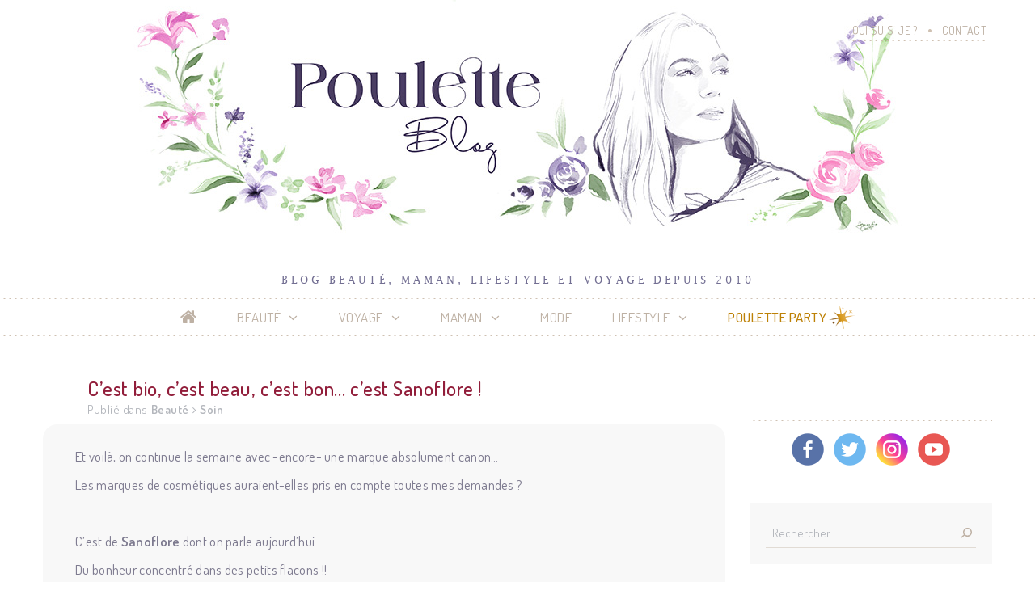

--- FILE ---
content_type: text/html; charset=UTF-8
request_url: https://pouletteblog.com/cest-bio-cest-beau-cest-bon-cest-sanoflore/
body_size: 36892
content:
<!DOCTYPE html>
<html class="no-js" lang="fr-FR">
<head>
    <meta charset="UTF-8">
    <meta name="viewport" content="width=device-width, initial-scale=1">
    <link rel="profile" href="https://gmpg.org/xfn/11">

    <link rel="preload" href="https://cdnjs.cloudflare.com/ajax/libs/font-awesome/4.7.0/css/font-awesome.min.css" as="style" onload="this.onload=null;this.rel='stylesheet'">
    <link rel="preload" href="https://cdnjs.cloudflare.com/ajax/libs/photoswipe/5.4.4/photoswipe.min.css" as="style" onload="this.onload=null;this.rel='stylesheet'">
    
    <link rel="preload" href="https://pouletteblog.com/wp-content/themes/pouletteblog/flex.css?v=1" as="style" onload="this.onload=null;this.rel='stylesheet'">
    <link rel="preload" href="https://pouletteblog.com/wp-content/themes/pouletteblog/style.css?v=1.33583" as="style" onload="this.onload=null;this.rel='stylesheet'">
    <link rel="stylesheet" href="https://pouletteblog.com/wp-content/themes/pouletteblog/css/responsive/breakpoint-lg.css?v=1.11" media="screen and (max-width: 1219px)">
    <link rel="stylesheet" href="https://pouletteblog.com/wp-content/themes/pouletteblog/css/responsive/breakpoint-md.css?v=1.1" media="screen and (max-width: 991px)">
    <link rel="stylesheet" href="https://pouletteblog.com/wp-content/themes/pouletteblog/css/responsive/breakpoint-sm.css?v=1.1" media="screen and (max-width: 799px)">
    <link rel="stylesheet" href="https://pouletteblog.com/wp-content/themes/pouletteblog/css/responsive/breakpoint-xs.css?v=1.1" media="screen and (max-width: 649px)">

    <link rel="icon" type="image/png" href="https://pouletteblog.com/wp-content/themes/pouletteblog/images/favicon.png" />

    <!-- Facebook Opengraph -->
    <meta property="og:title" content="C&rsquo;est bio, c&rsquo;est beau, c&rsquo;est bon&#8230; c&rsquo;est Sanoflore !" />
    <meta property="og:description" content="Et voil&agrave;, on continue la semaine avec -encore- une marque absolument canon&#8230; Les marques de cosm&eacute;tiques auraient-elles pris en compte toutes mes demandes ? &nbsp; C&rsquo;est de Sanoflore dont on [&hellip;]" />
    <meta property="og:type" content="article" />
    <meta property="og:image" content="https://pouletteblog.com/wp-content/uploads/2013/05/sanoflore1.jpg" />

<!-- Global site tag (gtag.js) - Google Analytics -->
<script async src="https://www.googletagmanager.com/gtag/js?id=G-0HBHC1TH24"></script>
<script>
    window.dataLayer = window.dataLayer || [];
    function gtag(){dataLayer.push(arguments);}
    gtag('js', new Date());

    gtag('config', 'G-0HBHC1TH24');
</script>

<!-- Quantcast Choice. Consent Manager Tag v2.0 (for TCF 2.0) -->
<!--<script type="text/javascript" async=true>
    (function() {
        var host = 'www.themoneytizer.com';
        var element = document.createElement('script');
        var firstScript = document.getElementsByTagName('script')[0];
        var url = 'https://cmp.quantcast.com'
            .concat('/choice/', '6Fv0cGNfc_bw8', '/', host, '/choice.js');
        var uspTries = 0;
        var uspTriesLimit = 3;
        element.async = true;
        element.type = 'text/javascript';
        element.src = url;

        firstScript.parentNode.insertBefore(element, firstScript);

        function makeStub() {
            var TCF_LOCATOR_NAME = '__tcfapiLocator';
            var queue = [];
            var win = window;
            var cmpFrame;

            function addFrame() {
                var doc = win.document;
                var otherCMP = !!(win.frames[TCF_LOCATOR_NAME]);

                if (!otherCMP) {
                    if (doc.body) {
                        var iframe = doc.createElement('iframe');

                        iframe.style.cssText = 'display:none';
                        iframe.name = TCF_LOCATOR_NAME;
                        doc.body.appendChild(iframe);
                    } else {
                        setTimeout(addFrame, 5);
                    }
                }
                return !otherCMP;
            }

            function tcfAPIHandler() {
                var gdprApplies;
                var args = arguments;

                if (!args.length) {
                    return queue;
                } else if (args[0] === 'setGdprApplies') {
                    if (
                        args.length > 3 &&
                        args[2] === 2 &&
                        typeof args[3] === 'boolean'
                    ) {
                        gdprApplies = args[3];
                        if (typeof args[2] === 'function') {
                            args[2]('set', true);
                        }
                    }
                } else if (args[0] === 'ping') {
                    var retr = {
                        gdprApplies: gdprApplies,
                        cmpLoaded: false,
                        cmpStatus: 'stub'
                    };

                    if (typeof args[2] === 'function') {
                        args[2](retr);
                    }
                } else {
                    if(args[0] === 'init' && typeof args[3] === 'object') {
                        args[3] = { ...args[3], tag_version: 'V2' };
                    }
                    queue.push(args);
                }
            }

            function postMessageEventHandler(event) {
                var msgIsString = typeof event.data === 'string';
                var json = {};

                try {
                    if (msgIsString) {
                        json = JSON.parse(event.data);
                    } else {
                        json = event.data;
                    }
                } catch (ignore) {}

                var payload = json.__tcfapiCall;

                if (payload) {
                    window.__tcfapi(
                        payload.command,
                        payload.version,
                        function(retValue, success) {
                            var returnMsg = {
                                __tcfapiReturn: {
                                    returnValue: retValue,
                                    success: success,
                                    callId: payload.callId
                                }
                            };
                            if (msgIsString) {
                                returnMsg = JSON.stringify(returnMsg);
                            }
                            if (event && event.source && event.source.postMessage) {
                                event.source.postMessage(returnMsg, '*');
                            }
                        },
                        payload.parameter
                    );
                }
            }

            while (win) {
                try {
                    if (win.frames[TCF_LOCATOR_NAME]) {
                        cmpFrame = win;
                        break;
                    }
                } catch (ignore) {}

                if (win === window.top) {
                    break;
                }
                win = win.parent;
            }
            if (!cmpFrame) {
                addFrame();
                win.__tcfapi = tcfAPIHandler;
                win.addEventListener('message', postMessageEventHandler, false);
            }
        };

        makeStub();

        var uspStubFunction = function() {
            var arg = arguments;
            if (typeof window.__uspapi !== uspStubFunction) {
                setTimeout(function() {
                    if (typeof window.__uspapi !== 'undefined') {
                        window.__uspapi.apply(window.__uspapi, arg);
                    }
                }, 500);
            }
        };

        var checkIfUspIsReady = function() {
            uspTries++;
            if (window.__uspapi === uspStubFunction && uspTries < uspTriesLimit) {
                console.warn('USP is not accessible');
            } else {
                clearInterval(uspInterval);
            }
        };

        if (typeof window.__uspapi === 'undefined') {
            window.__uspapi = uspStubFunction;
            var uspInterval = setInterval(checkIfUspIsReady, 6000);
        }
    })();
</script>-->
<!-- End Quantcast Choice. Consent Manager Tag v2.0 (for TCF 2.0) -->
            
    <style>

    </style>

    <meta name='robots' content='index, follow, max-image-preview:large, max-snippet:-1, max-video-preview:-1' />
	<style>img:is([sizes="auto" i], [sizes^="auto," i]) { contain-intrinsic-size: 3000px 1500px }</style>
	
	<!-- This site is optimized with the Yoast SEO plugin v26.9 - https://yoast.com/product/yoast-seo-wordpress/ -->
	<title>C&#039;est bio, c&#039;est beau, c&#039;est bon... c&#039;est Sanoflore ! - Poulette Blog</title>
	<link rel="canonical" href="https://pouletteblog.com/cest-bio-cest-beau-cest-bon-cest-sanoflore/" />
	<meta name="twitter:label1" content="Écrit par" />
	<meta name="twitter:data1" content="Poulette Nela" />
	<meta name="twitter:label2" content="Durée de lecture estimée" />
	<meta name="twitter:data2" content="4 minutes" />
	<script type="application/ld+json" class="yoast-schema-graph">{"@context":"https://schema.org","@graph":[{"@type":"Article","@id":"https://pouletteblog.com/cest-bio-cest-beau-cest-bon-cest-sanoflore/#article","isPartOf":{"@id":"https://pouletteblog.com/cest-bio-cest-beau-cest-bon-cest-sanoflore/"},"author":{"name":"Poulette Nela","@id":"https://pouletteblog.com/#/schema/person/b8b92d5918353c789a99a4d74b87bc72"},"headline":"C&rsquo;est bio, c&rsquo;est beau, c&rsquo;est bon&#8230; c&rsquo;est Sanoflore !","datePublished":"2013-06-05T06:00:11+00:00","mainEntityOfPage":{"@id":"https://pouletteblog.com/cest-bio-cest-beau-cest-bon-cest-sanoflore/"},"wordCount":905,"commentCount":22,"publisher":{"@id":"https://pouletteblog.com/#/schema/person/b8b92d5918353c789a99a4d74b87bc72"},"image":{"@id":"https://pouletteblog.com/cest-bio-cest-beau-cest-bon-cest-sanoflore/#primaryimage"},"thumbnailUrl":"https://pouletteblog.com/wp-content/uploads/2013/05/sanoflore1.jpg","keywords":["elixir des reines","essence merveilleuse","gourmands","miel aux mille vertus","peaux sensibles","produits bio","sanoflore","soin visage"],"articleSection":["Soin"],"inLanguage":"fr-FR","potentialAction":[{"@type":"CommentAction","name":"Comment","target":["https://pouletteblog.com/cest-bio-cest-beau-cest-bon-cest-sanoflore/#respond"]}]},{"@type":"WebPage","@id":"https://pouletteblog.com/cest-bio-cest-beau-cest-bon-cest-sanoflore/","url":"https://pouletteblog.com/cest-bio-cest-beau-cest-bon-cest-sanoflore/","name":"C'est bio, c'est beau, c'est bon... c'est Sanoflore ! - Poulette Blog","isPartOf":{"@id":"https://pouletteblog.com/#website"},"primaryImageOfPage":{"@id":"https://pouletteblog.com/cest-bio-cest-beau-cest-bon-cest-sanoflore/#primaryimage"},"image":{"@id":"https://pouletteblog.com/cest-bio-cest-beau-cest-bon-cest-sanoflore/#primaryimage"},"thumbnailUrl":"https://pouletteblog.com/wp-content/uploads/2013/05/sanoflore1.jpg","datePublished":"2013-06-05T06:00:11+00:00","breadcrumb":{"@id":"https://pouletteblog.com/cest-bio-cest-beau-cest-bon-cest-sanoflore/#breadcrumb"},"inLanguage":"fr-FR","potentialAction":[{"@type":"ReadAction","target":["https://pouletteblog.com/cest-bio-cest-beau-cest-bon-cest-sanoflore/"]}]},{"@type":"ImageObject","inLanguage":"fr-FR","@id":"https://pouletteblog.com/cest-bio-cest-beau-cest-bon-cest-sanoflore/#primaryimage","url":"https://pouletteblog.com/wp-content/uploads/2013/05/sanoflore1.jpg","contentUrl":"https://pouletteblog.com/wp-content/uploads/2013/05/sanoflore1.jpg","width":600,"height":400},{"@type":"BreadcrumbList","@id":"https://pouletteblog.com/cest-bio-cest-beau-cest-bon-cest-sanoflore/#breadcrumb","itemListElement":[{"@type":"ListItem","position":1,"name":"Accueil","item":"https://pouletteblog.com/"},{"@type":"ListItem","position":2,"name":"C&rsquo;est bio, c&rsquo;est beau, c&rsquo;est bon&#8230; c&rsquo;est Sanoflore !"}]},{"@type":"WebSite","@id":"https://pouletteblog.com/#website","url":"https://pouletteblog.com/","name":"Poulette Blog","description":"Blog beauté, maman, lifestyle et voyage depuis 2010","publisher":{"@id":"https://pouletteblog.com/#/schema/person/b8b92d5918353c789a99a4d74b87bc72"},"potentialAction":[{"@type":"SearchAction","target":{"@type":"EntryPoint","urlTemplate":"https://pouletteblog.com/?s={search_term_string}"},"query-input":{"@type":"PropertyValueSpecification","valueRequired":true,"valueName":"search_term_string"}}],"inLanguage":"fr-FR"},{"@type":["Person","Organization"],"@id":"https://pouletteblog.com/#/schema/person/b8b92d5918353c789a99a4d74b87bc72","name":"Poulette Nela","image":{"@type":"ImageObject","inLanguage":"fr-FR","@id":"https://pouletteblog.com/#/schema/person/image/","url":"https://pouletteblog.com/wp-content/uploads/2023/06/header-poulette-blog-2023.jpg","contentUrl":"https://pouletteblog.com/wp-content/uploads/2023/06/header-poulette-blog-2023.jpg","width":1000,"height":310,"caption":"Poulette Nela"},"logo":{"@id":"https://pouletteblog.com/#/schema/person/image/"}}]}</script>
	<!-- / Yoast SEO plugin. -->


<script type="text/javascript" id="wpp-js" src="https://pouletteblog.com/wp-content/plugins/wordpress-popular-posts/assets/js/wpp.min.js?ver=7.3.6" data-sampling="0" data-sampling-rate="100" data-api-url="https://pouletteblog.com/wp-json/wordpress-popular-posts" data-post-id="7578" data-token="7ef107c737" data-lang="0" data-debug="0"></script>
<link rel="alternate" type="application/rss+xml" title="Poulette Blog &raquo; C&rsquo;est bio, c&rsquo;est beau, c&rsquo;est bon&#8230; c&rsquo;est Sanoflore ! Flux des commentaires" href="https://pouletteblog.com/cest-bio-cest-beau-cest-bon-cest-sanoflore/feed/" />
		<!-- This site uses the Google Analytics by ExactMetrics plugin v8.3.2 - Using Analytics tracking - https://www.exactmetrics.com/ -->
							<script src="//www.googletagmanager.com/gtag/js?id=G-0HBHC1TH24"  data-cfasync="false" data-wpfc-render="false" type="text/javascript" async></script>
			<script data-cfasync="false" data-wpfc-render="false" type="text/javascript">
				var em_version = '8.3.2';
				var em_track_user = true;
				var em_no_track_reason = '';
								var ExactMetricsDefaultLocations = {"page_location":"https:\/\/pouletteblog.com\/cest-bio-cest-beau-cest-bon-cest-sanoflore\/"};
				if ( typeof ExactMetricsPrivacyGuardFilter === 'function' ) {
					var ExactMetricsLocations = (typeof ExactMetricsExcludeQuery === 'object') ? ExactMetricsPrivacyGuardFilter( ExactMetricsExcludeQuery ) : ExactMetricsPrivacyGuardFilter( ExactMetricsDefaultLocations );
				} else {
					var ExactMetricsLocations = (typeof ExactMetricsExcludeQuery === 'object') ? ExactMetricsExcludeQuery : ExactMetricsDefaultLocations;
				}

								var disableStrs = [
										'ga-disable-G-0HBHC1TH24',
									];

				/* Function to detect opted out users */
				function __gtagTrackerIsOptedOut() {
					for (var index = 0; index < disableStrs.length; index++) {
						if (document.cookie.indexOf(disableStrs[index] + '=true') > -1) {
							return true;
						}
					}

					return false;
				}

				/* Disable tracking if the opt-out cookie exists. */
				if (__gtagTrackerIsOptedOut()) {
					for (var index = 0; index < disableStrs.length; index++) {
						window[disableStrs[index]] = true;
					}
				}

				/* Opt-out function */
				function __gtagTrackerOptout() {
					for (var index = 0; index < disableStrs.length; index++) {
						document.cookie = disableStrs[index] + '=true; expires=Thu, 31 Dec 2099 23:59:59 UTC; path=/';
						window[disableStrs[index]] = true;
					}
				}

				if ('undefined' === typeof gaOptout) {
					function gaOptout() {
						__gtagTrackerOptout();
					}
				}
								window.dataLayer = window.dataLayer || [];

				window.ExactMetricsDualTracker = {
					helpers: {},
					trackers: {},
				};
				if (em_track_user) {
					function __gtagDataLayer() {
						dataLayer.push(arguments);
					}

					function __gtagTracker(type, name, parameters) {
						if (!parameters) {
							parameters = {};
						}

						if (parameters.send_to) {
							__gtagDataLayer.apply(null, arguments);
							return;
						}

						if (type === 'event') {
														parameters.send_to = exactmetrics_frontend.v4_id;
							var hookName = name;
							if (typeof parameters['event_category'] !== 'undefined') {
								hookName = parameters['event_category'] + ':' + name;
							}

							if (typeof ExactMetricsDualTracker.trackers[hookName] !== 'undefined') {
								ExactMetricsDualTracker.trackers[hookName](parameters);
							} else {
								__gtagDataLayer('event', name, parameters);
							}
							
						} else {
							__gtagDataLayer.apply(null, arguments);
						}
					}

					__gtagTracker('js', new Date());
					__gtagTracker('set', {
						'developer_id.dNDMyYj': true,
											});
					if ( ExactMetricsLocations.page_location ) {
						__gtagTracker('set', ExactMetricsLocations);
					}
										__gtagTracker('config', 'G-0HBHC1TH24', {"forceSSL":"true"} );
															window.gtag = __gtagTracker;										(function () {
						/* https://developers.google.com/analytics/devguides/collection/analyticsjs/ */
						/* ga and __gaTracker compatibility shim. */
						var noopfn = function () {
							return null;
						};
						var newtracker = function () {
							return new Tracker();
						};
						var Tracker = function () {
							return null;
						};
						var p = Tracker.prototype;
						p.get = noopfn;
						p.set = noopfn;
						p.send = function () {
							var args = Array.prototype.slice.call(arguments);
							args.unshift('send');
							__gaTracker.apply(null, args);
						};
						var __gaTracker = function () {
							var len = arguments.length;
							if (len === 0) {
								return;
							}
							var f = arguments[len - 1];
							if (typeof f !== 'object' || f === null || typeof f.hitCallback !== 'function') {
								if ('send' === arguments[0]) {
									var hitConverted, hitObject = false, action;
									if ('event' === arguments[1]) {
										if ('undefined' !== typeof arguments[3]) {
											hitObject = {
												'eventAction': arguments[3],
												'eventCategory': arguments[2],
												'eventLabel': arguments[4],
												'value': arguments[5] ? arguments[5] : 1,
											}
										}
									}
									if ('pageview' === arguments[1]) {
										if ('undefined' !== typeof arguments[2]) {
											hitObject = {
												'eventAction': 'page_view',
												'page_path': arguments[2],
											}
										}
									}
									if (typeof arguments[2] === 'object') {
										hitObject = arguments[2];
									}
									if (typeof arguments[5] === 'object') {
										Object.assign(hitObject, arguments[5]);
									}
									if ('undefined' !== typeof arguments[1].hitType) {
										hitObject = arguments[1];
										if ('pageview' === hitObject.hitType) {
											hitObject.eventAction = 'page_view';
										}
									}
									if (hitObject) {
										action = 'timing' === arguments[1].hitType ? 'timing_complete' : hitObject.eventAction;
										hitConverted = mapArgs(hitObject);
										__gtagTracker('event', action, hitConverted);
									}
								}
								return;
							}

							function mapArgs(args) {
								var arg, hit = {};
								var gaMap = {
									'eventCategory': 'event_category',
									'eventAction': 'event_action',
									'eventLabel': 'event_label',
									'eventValue': 'event_value',
									'nonInteraction': 'non_interaction',
									'timingCategory': 'event_category',
									'timingVar': 'name',
									'timingValue': 'value',
									'timingLabel': 'event_label',
									'page': 'page_path',
									'location': 'page_location',
									'title': 'page_title',
									'referrer' : 'page_referrer',
								};
								for (arg in args) {
																		if (!(!args.hasOwnProperty(arg) || !gaMap.hasOwnProperty(arg))) {
										hit[gaMap[arg]] = args[arg];
									} else {
										hit[arg] = args[arg];
									}
								}
								return hit;
							}

							try {
								f.hitCallback();
							} catch (ex) {
							}
						};
						__gaTracker.create = newtracker;
						__gaTracker.getByName = newtracker;
						__gaTracker.getAll = function () {
							return [];
						};
						__gaTracker.remove = noopfn;
						__gaTracker.loaded = true;
						window['__gaTracker'] = __gaTracker;
					})();
									} else {
										console.log("");
					(function () {
						function __gtagTracker() {
							return null;
						}

						window['__gtagTracker'] = __gtagTracker;
						window['gtag'] = __gtagTracker;
					})();
									}
			</script>
				<!-- / Google Analytics by ExactMetrics -->
				<!-- This site uses the Google Analytics by MonsterInsights plugin v9.11.1 - Using Analytics tracking - https://www.monsterinsights.com/ -->
							<script src="//www.googletagmanager.com/gtag/js?id=G-SH69EG9BCS"  data-cfasync="false" data-wpfc-render="false" type="text/javascript" async></script>
			<script data-cfasync="false" data-wpfc-render="false" type="text/javascript">
				var mi_version = '9.11.1';
				var mi_track_user = true;
				var mi_no_track_reason = '';
								var MonsterInsightsDefaultLocations = {"page_location":"https:\/\/pouletteblog.com\/cest-bio-cest-beau-cest-bon-cest-sanoflore\/"};
								if ( typeof MonsterInsightsPrivacyGuardFilter === 'function' ) {
					var MonsterInsightsLocations = (typeof MonsterInsightsExcludeQuery === 'object') ? MonsterInsightsPrivacyGuardFilter( MonsterInsightsExcludeQuery ) : MonsterInsightsPrivacyGuardFilter( MonsterInsightsDefaultLocations );
				} else {
					var MonsterInsightsLocations = (typeof MonsterInsightsExcludeQuery === 'object') ? MonsterInsightsExcludeQuery : MonsterInsightsDefaultLocations;
				}

								var disableStrs = [
										'ga-disable-G-SH69EG9BCS',
									];

				/* Function to detect opted out users */
				function __gtagTrackerIsOptedOut() {
					for (var index = 0; index < disableStrs.length; index++) {
						if (document.cookie.indexOf(disableStrs[index] + '=true') > -1) {
							return true;
						}
					}

					return false;
				}

				/* Disable tracking if the opt-out cookie exists. */
				if (__gtagTrackerIsOptedOut()) {
					for (var index = 0; index < disableStrs.length; index++) {
						window[disableStrs[index]] = true;
					}
				}

				/* Opt-out function */
				function __gtagTrackerOptout() {
					for (var index = 0; index < disableStrs.length; index++) {
						document.cookie = disableStrs[index] + '=true; expires=Thu, 31 Dec 2099 23:59:59 UTC; path=/';
						window[disableStrs[index]] = true;
					}
				}

				if ('undefined' === typeof gaOptout) {
					function gaOptout() {
						__gtagTrackerOptout();
					}
				}
								window.dataLayer = window.dataLayer || [];

				window.MonsterInsightsDualTracker = {
					helpers: {},
					trackers: {},
				};
				if (mi_track_user) {
					function __gtagDataLayer() {
						dataLayer.push(arguments);
					}

					function __gtagTracker(type, name, parameters) {
						if (!parameters) {
							parameters = {};
						}

						if (parameters.send_to) {
							__gtagDataLayer.apply(null, arguments);
							return;
						}

						if (type === 'event') {
														parameters.send_to = monsterinsights_frontend.v4_id;
							var hookName = name;
							if (typeof parameters['event_category'] !== 'undefined') {
								hookName = parameters['event_category'] + ':' + name;
							}

							if (typeof MonsterInsightsDualTracker.trackers[hookName] !== 'undefined') {
								MonsterInsightsDualTracker.trackers[hookName](parameters);
							} else {
								__gtagDataLayer('event', name, parameters);
							}
							
						} else {
							__gtagDataLayer.apply(null, arguments);
						}
					}

					__gtagTracker('js', new Date());
					__gtagTracker('set', {
						'developer_id.dZGIzZG': true,
											});
					if ( MonsterInsightsLocations.page_location ) {
						__gtagTracker('set', MonsterInsightsLocations);
					}
										__gtagTracker('config', 'G-SH69EG9BCS', {"forceSSL":"true","link_attribution":"true"} );
										window.gtag = __gtagTracker;										(function () {
						/* https://developers.google.com/analytics/devguides/collection/analyticsjs/ */
						/* ga and __gaTracker compatibility shim. */
						var noopfn = function () {
							return null;
						};
						var newtracker = function () {
							return new Tracker();
						};
						var Tracker = function () {
							return null;
						};
						var p = Tracker.prototype;
						p.get = noopfn;
						p.set = noopfn;
						p.send = function () {
							var args = Array.prototype.slice.call(arguments);
							args.unshift('send');
							__gaTracker.apply(null, args);
						};
						var __gaTracker = function () {
							var len = arguments.length;
							if (len === 0) {
								return;
							}
							var f = arguments[len - 1];
							if (typeof f !== 'object' || f === null || typeof f.hitCallback !== 'function') {
								if ('send' === arguments[0]) {
									var hitConverted, hitObject = false, action;
									if ('event' === arguments[1]) {
										if ('undefined' !== typeof arguments[3]) {
											hitObject = {
												'eventAction': arguments[3],
												'eventCategory': arguments[2],
												'eventLabel': arguments[4],
												'value': arguments[5] ? arguments[5] : 1,
											}
										}
									}
									if ('pageview' === arguments[1]) {
										if ('undefined' !== typeof arguments[2]) {
											hitObject = {
												'eventAction': 'page_view',
												'page_path': arguments[2],
											}
										}
									}
									if (typeof arguments[2] === 'object') {
										hitObject = arguments[2];
									}
									if (typeof arguments[5] === 'object') {
										Object.assign(hitObject, arguments[5]);
									}
									if ('undefined' !== typeof arguments[1].hitType) {
										hitObject = arguments[1];
										if ('pageview' === hitObject.hitType) {
											hitObject.eventAction = 'page_view';
										}
									}
									if (hitObject) {
										action = 'timing' === arguments[1].hitType ? 'timing_complete' : hitObject.eventAction;
										hitConverted = mapArgs(hitObject);
										__gtagTracker('event', action, hitConverted);
									}
								}
								return;
							}

							function mapArgs(args) {
								var arg, hit = {};
								var gaMap = {
									'eventCategory': 'event_category',
									'eventAction': 'event_action',
									'eventLabel': 'event_label',
									'eventValue': 'event_value',
									'nonInteraction': 'non_interaction',
									'timingCategory': 'event_category',
									'timingVar': 'name',
									'timingValue': 'value',
									'timingLabel': 'event_label',
									'page': 'page_path',
									'location': 'page_location',
									'title': 'page_title',
									'referrer' : 'page_referrer',
								};
								for (arg in args) {
																		if (!(!args.hasOwnProperty(arg) || !gaMap.hasOwnProperty(arg))) {
										hit[gaMap[arg]] = args[arg];
									} else {
										hit[arg] = args[arg];
									}
								}
								return hit;
							}

							try {
								f.hitCallback();
							} catch (ex) {
							}
						};
						__gaTracker.create = newtracker;
						__gaTracker.getByName = newtracker;
						__gaTracker.getAll = function () {
							return [];
						};
						__gaTracker.remove = noopfn;
						__gaTracker.loaded = true;
						window['__gaTracker'] = __gaTracker;
					})();
									} else {
										console.log("");
					(function () {
						function __gtagTracker() {
							return null;
						}

						window['__gtagTracker'] = __gtagTracker;
						window['gtag'] = __gtagTracker;
					})();
									}
			</script>
							<!-- / Google Analytics by MonsterInsights -->
		<link rel='stylesheet' id='contact-form-7-css' href='https://pouletteblog.com/wp-content/plugins/contact-form-7/includes/css/styles.css?ver=6.1.4' type='text/css' media='all' />
<link rel='stylesheet' id='taxonomy-image-plugin-public-css' href='https://pouletteblog.com/wp-content/plugins/taxonomy-images/css/style.css?ver=0.9.6' type='text/css' media='screen' />
<link rel='stylesheet' id='dashicons-css' href='https://pouletteblog.com/wp-includes/css/dashicons.min.css?ver=6.8.3' type='text/css' media='all' />
<link rel='stylesheet' id='thickbox-css' href='https://pouletteblog.com/wp-includes/js/thickbox/thickbox.css?ver=6.8.3' type='text/css' media='all' />
<link rel='stylesheet' id='__EPYT__style-css' href='https://pouletteblog.com/wp-content/plugins/youtube-embed-plus/styles/ytprefs.min.css?ver=14.2.4' type='text/css' media='all' />
<style id='__EPYT__style-inline-css' type='text/css'>

                .epyt-gallery-thumb {
                        width: 33.333%;
                }
                
</style>
<script type="text/javascript" src="https://pouletteblog.com/wp-content/plugins/google-analytics-dashboard-for-wp/assets/js/frontend-gtag.min.js?ver=8.3.2" id="exactmetrics-frontend-script-js" async="async" data-wp-strategy="async"></script>
<script data-cfasync="false" data-wpfc-render="false" type="text/javascript" id='exactmetrics-frontend-script-js-extra'>/* <![CDATA[ */
var exactmetrics_frontend = {"js_events_tracking":"true","download_extensions":"zip,mp3,mpeg,pdf,docx,pptx,xlsx,rar","inbound_paths":"[{\"path\":\"\\\/go\\\/\",\"label\":\"affiliate\"},{\"path\":\"\\\/recommend\\\/\",\"label\":\"affiliate\"}]","home_url":"https:\/\/pouletteblog.com","hash_tracking":"false","v4_id":"G-0HBHC1TH24"};/* ]]> */
</script>
<script type="text/javascript" src="https://pouletteblog.com/wp-content/plugins/google-analytics-for-wordpress/assets/js/frontend-gtag.min.js?ver=9.11.1" id="monsterinsights-frontend-script-js" async="async" data-wp-strategy="async"></script>
<script data-cfasync="false" data-wpfc-render="false" type="text/javascript" id='monsterinsights-frontend-script-js-extra'>/* <![CDATA[ */
var monsterinsights_frontend = {"js_events_tracking":"true","download_extensions":"doc,pdf,ppt,zip,xls,docx,pptx,xlsx","inbound_paths":"[{\"path\":\"\\\/go\\\/\",\"label\":\"affiliate\"},{\"path\":\"\\\/recommend\\\/\",\"label\":\"affiliate\"}]","home_url":"https:\/\/pouletteblog.com","hash_tracking":"false","v4_id":"G-SH69EG9BCS"};/* ]]> */
</script>
<script type="text/javascript" src="https://pouletteblog.com/wp-includes/js/jquery/jquery.min.js?ver=3.7.1" id="jquery-core-js"></script>
<script type="text/javascript" src="https://pouletteblog.com/wp-includes/js/jquery/jquery-migrate.min.js?ver=3.4.1" id="jquery-migrate-js"></script>
<script type="text/javascript" id="__ytprefs__-js-extra">
/* <![CDATA[ */
var _EPYT_ = {"ajaxurl":"https:\/\/pouletteblog.com\/wp-admin\/admin-ajax.php","security":"b01b4a4333","gallery_scrolloffset":"20","eppathtoscripts":"https:\/\/pouletteblog.com\/wp-content\/plugins\/youtube-embed-plus\/scripts\/","eppath":"https:\/\/pouletteblog.com\/wp-content\/plugins\/youtube-embed-plus\/","epresponsiveselector":"[\"iframe.__youtube_prefs_widget__\"]","epdovol":"1","version":"14.2.4","evselector":"iframe.__youtube_prefs__[src], iframe[src*=\"youtube.com\/embed\/\"], iframe[src*=\"youtube-nocookie.com\/embed\/\"]","ajax_compat":"","maxres_facade":"eager","ytapi_load":"light","pause_others":"","stopMobileBuffer":"1","facade_mode":"","not_live_on_channel":""};
/* ]]> */
</script>
<script type="text/javascript" src="https://pouletteblog.com/wp-content/plugins/youtube-embed-plus/scripts/ytprefs.min.js?ver=14.2.4" id="__ytprefs__-js"></script>
<meta name="generator" content="WordPress 6.8.3" />
<link rel='shortlink' href='https://pouletteblog.com/?p=7578' />
            <style id="wpp-loading-animation-styles">@-webkit-keyframes bgslide{from{background-position-x:0}to{background-position-x:-200%}}@keyframes bgslide{from{background-position-x:0}to{background-position-x:-200%}}.wpp-widget-block-placeholder,.wpp-shortcode-placeholder{margin:0 auto;width:60px;height:3px;background:#dd3737;background:linear-gradient(90deg,#dd3737 0%,#571313 10%,#dd3737 100%);background-size:200% auto;border-radius:3px;-webkit-animation:bgslide 1s infinite linear;animation:bgslide 1s infinite linear}</style>
            </head>

<body class="wp-singular post-template-default single single-post postid-7578 single-format-standard wp-custom-logo wp-theme-pouletteblog">

<header id="top-header">

    <div id="menu-top-right">
        <div class="container">
            <ul class="menu-secondary nls">
                <li class="page_item page-item-133"><a href="https://pouletteblog.com/qui-suis-je/">Qui suis-je ?</a></li>
                <li class="page_item page-item-1043"><a href="https://pouletteblog.com/contact/">Contact</a></li>
            </ul>
        </div>
    </div>

    <div class="header-img">
                    <a href="https://pouletteblog.com" title="Poulette Blog">
                <a href="https://pouletteblog.com/" class="custom-logo-link" rel="home"><img width="1000" height="310" src="https://pouletteblog.com/wp-content/uploads/2023/06/header-poulette-blog-2023.jpg" class="custom-logo" alt="Poulette Blog" decoding="async" fetchpriority="high" /></a>            </a>
            <h1 class="slogan">Blog beauté, maman, lifestyle et voyage depuis 2010</h1>
            </div>

            <nav class="main-menu">
            <div class="container">
                <div class="menu-toggle">
                    <a href="https://pouletteblog.com" data-toggle="menu" aria-label="Menu"><i class="fa fa-bars"></i></a>
                </div>
                <ul id="menu" class="nls depth-1 flex md-1 h-center v-center">
                    <li class="menu-home-icon">
                        <a href="https://pouletteblog.com" title="Accueil" class="home"><i class="fa fa-home" aria-hidden="true"></i></a>
                    </li>
                    <li id="menu-item-13772" class="menu-item menu-item-type-taxonomy menu-item-object-category current-post-ancestor menu-item-has-children menu-item-13772"><a href="https://pouletteblog.com/beaute/">Beauté<i class="fa fa-angle-down" data-toggle="sub-menu"></i></a>
<ul class="sub-menu">
	<li id="menu-item-13773" class="menu-item menu-item-type-taxonomy menu-item-object-category menu-item-13773"><a href="https://pouletteblog.com/beaute/cheveux/">Cheveux<i class="fa fa-angle-down" data-toggle="sub-menu"></i></a></li>
	<li id="menu-item-13774" class="menu-item menu-item-type-taxonomy menu-item-object-category menu-item-13774"><a href="https://pouletteblog.com/beaute/maquillage/">Maquillage<i class="fa fa-angle-down" data-toggle="sub-menu"></i></a></li>
	<li id="menu-item-13775" class="menu-item menu-item-type-taxonomy menu-item-object-category menu-item-13775"><a href="https://pouletteblog.com/beaute/parfum/">Parfum<i class="fa fa-angle-down" data-toggle="sub-menu"></i></a></li>
	<li id="menu-item-13776" class="menu-item menu-item-type-taxonomy menu-item-object-category current-post-ancestor current-menu-parent current-post-parent menu-item-13776"><a href="https://pouletteblog.com/beaute/soin/">Soin<i class="fa fa-angle-down" data-toggle="sub-menu"></i></a></li>
	<li id="menu-item-13777" class="menu-item menu-item-type-taxonomy menu-item-object-category menu-item-13777"><a href="https://pouletteblog.com/beaute/spa-instituts/">Spas et instituts<i class="fa fa-angle-down" data-toggle="sub-menu"></i></a></li>
	<li id="menu-item-13778" class="menu-item menu-item-type-taxonomy menu-item-object-category menu-item-13778"><a href="https://pouletteblog.com/beaute/vernis-a-ongles/">Vernis à ongles<i class="fa fa-angle-down" data-toggle="sub-menu"></i></a></li>
</ul>
</li>
<li id="menu-item-13786" class="menu-item menu-item-type-taxonomy menu-item-object-category menu-item-has-children menu-item-13786"><a href="https://pouletteblog.com/voyage/">Voyage<i class="fa fa-angle-down" data-toggle="sub-menu"></i></a>
<ul class="sub-menu">
	<li id="menu-item-13798" class="menu-item menu-item-type-taxonomy menu-item-object-category menu-item-13798"><a href="https://pouletteblog.com/voyage/cuba/">Cuba<i class="fa fa-angle-down" data-toggle="sub-menu"></i></a></li>
	<li id="menu-item-78443" class="menu-item menu-item-type-taxonomy menu-item-object-category menu-item-78443"><a href="https://pouletteblog.com/voyage/espagne/">Espagne<i class="fa fa-angle-down" data-toggle="sub-menu"></i></a></li>
	<li id="menu-item-13799" class="menu-item menu-item-type-taxonomy menu-item-object-category menu-item-13799"><a href="https://pouletteblog.com/voyage/france/">France<i class="fa fa-angle-down" data-toggle="sub-menu"></i></a></li>
	<li id="menu-item-78442" class="menu-item menu-item-type-taxonomy menu-item-object-category menu-item-78442"><a href="https://pouletteblog.com/voyage/italie/">Italie<i class="fa fa-angle-down" data-toggle="sub-menu"></i></a></li>
	<li id="menu-item-14577" class="menu-item menu-item-type-taxonomy menu-item-object-category menu-item-14577"><a href="https://pouletteblog.com/voyage/londres/">Londres<i class="fa fa-angle-down" data-toggle="sub-menu"></i></a></li>
	<li id="menu-item-13800" class="menu-item menu-item-type-taxonomy menu-item-object-category menu-item-13800"><a href="https://pouletteblog.com/voyage/martinique/">Martinique<i class="fa fa-angle-down" data-toggle="sub-menu"></i></a></li>
	<li id="menu-item-13801" class="menu-item menu-item-type-taxonomy menu-item-object-category menu-item-13801"><a href="https://pouletteblog.com/voyage/portugal/">Portugal<i class="fa fa-angle-down" data-toggle="sub-menu"></i></a></li>
	<li id="menu-item-78535" class="menu-item menu-item-type-taxonomy menu-item-object-category menu-item-78535"><a href="https://pouletteblog.com/voyage/republique-dominicaine/">République Dominicaine<i class="fa fa-angle-down" data-toggle="sub-menu"></i></a></li>
	<li id="menu-item-14576" class="menu-item menu-item-type-taxonomy menu-item-object-category menu-item-14576"><a href="https://pouletteblog.com/voyage/tunisie/">Tunisie<i class="fa fa-angle-down" data-toggle="sub-menu"></i></a></li>
	<li id="menu-item-13802" class="menu-item menu-item-type-taxonomy menu-item-object-category menu-item-13802"><a href="https://pouletteblog.com/voyage/zanzibar/">Zanzibar<i class="fa fa-angle-down" data-toggle="sub-menu"></i></a></li>
</ul>
</li>
<li id="menu-item-13792" class="menu-item menu-item-type-taxonomy menu-item-object-category menu-item-has-children menu-item-13792"><a href="https://pouletteblog.com/maman/">Maman<i class="fa fa-angle-down" data-toggle="sub-menu"></i></a>
<ul class="sub-menu">
	<li id="menu-item-13793" class="menu-item menu-item-type-taxonomy menu-item-object-category menu-item-13793"><a href="https://pouletteblog.com/maman/grossesse/">Grossesse<i class="fa fa-angle-down" data-toggle="sub-menu"></i></a></li>
	<li id="menu-item-13794" class="menu-item menu-item-type-taxonomy menu-item-object-category menu-item-13794"><a href="https://pouletteblog.com/maman/petite-enfance/">Petite enfance<i class="fa fa-angle-down" data-toggle="sub-menu"></i></a></li>
	<li id="menu-item-21210" class="menu-item menu-item-type-taxonomy menu-item-object-category menu-item-21210"><a href="https://pouletteblog.com/maman/enfance/">Enfance<i class="fa fa-angle-down" data-toggle="sub-menu"></i></a></li>
</ul>
</li>
<li id="menu-item-13795" class="menu-item menu-item-type-taxonomy menu-item-object-category menu-item-13795"><a href="https://pouletteblog.com/mode/">Mode<i class="fa fa-angle-down" data-toggle="sub-menu"></i></a></li>
<li id="menu-item-13779" class="menu-item menu-item-type-taxonomy menu-item-object-category menu-item-has-children menu-item-13779"><a href="https://pouletteblog.com/lifestyle/">Lifestyle<i class="fa fa-angle-down" data-toggle="sub-menu"></i></a>
<ul class="sub-menu">
	<li id="menu-item-13780" class="menu-item menu-item-type-taxonomy menu-item-object-category menu-item-13780"><a href="https://pouletteblog.com/lifestyle/culture/">Culture<i class="fa fa-angle-down" data-toggle="sub-menu"></i></a></li>
	<li id="menu-item-13781" class="menu-item menu-item-type-taxonomy menu-item-object-category menu-item-13781"><a href="https://pouletteblog.com/lifestyle/geek/">Geek<i class="fa fa-angle-down" data-toggle="sub-menu"></i></a></li>
	<li id="menu-item-13782" class="menu-item menu-item-type-taxonomy menu-item-object-category menu-item-13782"><a href="https://pouletteblog.com/lifestyle/humeur/">Humeurs<i class="fa fa-angle-down" data-toggle="sub-menu"></i></a></li>
	<li id="menu-item-13783" class="menu-item menu-item-type-taxonomy menu-item-object-category menu-item-13783"><a href="https://pouletteblog.com/lifestyle/maison/">Maison<i class="fa fa-angle-down" data-toggle="sub-menu"></i></a></li>
	<li id="menu-item-13784" class="menu-item menu-item-type-taxonomy menu-item-object-category menu-item-13784"><a href="https://pouletteblog.com/lifestyle/mariage/">Mariage<i class="fa fa-angle-down" data-toggle="sub-menu"></i></a></li>
	<li id="menu-item-16189" class="menu-item menu-item-type-taxonomy menu-item-object-category menu-item-16189"><a href="https://pouletteblog.com/lifestyle/shopping/">Shopping<i class="fa fa-angle-down" data-toggle="sub-menu"></i></a></li>
	<li id="menu-item-13785" class="menu-item menu-item-type-taxonomy menu-item-object-category menu-item-13785"><a href="https://pouletteblog.com/lifestyle/sorties/">Sorties<i class="fa fa-angle-down" data-toggle="sub-menu"></i></a></li>
</ul>
</li>
<li id="menu-item-13797" class="menu-item menu-item-type-taxonomy menu-item-object-category menu-item-13797"><a href="https://pouletteblog.com/pouletteparty/">Poulette Party<i class="fa fa-angle-down" data-toggle="sub-menu"></i></a></li>
                </ul>
            </div>
        </nav>
    </header>
<main id="site-content">
    <div class="container">
        <div class="flex space-lg md-1">
            
<article class="post-7578 post type-post status-publish format-standard has-post-thumbnail hentry category-soin tag-elixir-des-reines tag-essence-merveilleuse tag-gourmands tag-miel-aux-mille-vertus tag-peaux-sensibles tag-produits-bio tag-sanoflore tag-soin-visage" id="post-7578">
        <header class="entry-header">
        <h1 class="entry-title">C&rsquo;est bio, c&rsquo;est beau, c&rsquo;est bon&#8230; c&rsquo;est Sanoflore !</h1>
        <div class="post-date">
                <div class="date">
                    <div class="inner-date">
                    <span class="day">05</span>
                    <span class="month">Juin</span>
                    <span class="year">2013</span>
                    </div>
                </div>
            </div>
        <div class="flex space-xs v-center">
                            <div class="categories">
                    <span class="published-in">Publié dans</span><div class="has-parent flex"><a href="https://pouletteblog.com/beaute/" title="" class="category parent beaute">Beauté</a><i class="fa fa-angle-right"></i>
                                    <a href="https://pouletteblog.com/beaute/soin/" title="" class="category soin">Soin</a></div>                </div>
                    </div>

    </header>

    <div class="post-content">
        <p>Et voil&agrave;, on continue la semaine avec -encore- une marque absolument canon&#8230;</p>
<p>Les marques de cosm&eacute;tiques auraient-elles pris en compte toutes mes demandes ?</p>
<p>&nbsp;</p>
<p>C&rsquo;est de <strong>Sanoflore</strong> dont on parle aujourd&rsquo;hui.</p>
<p>Du bonheur concentr&eacute; dans des petits flacons !!</p>
<p>&nbsp;</p>
<p>Je ne suis pas une addict du bio, d&eacute;finitivement pas.</p>
<p>Mais ma peau a une sainte horreur des silicones (elle &eacute;touffe et devient granuleuse).</p>
<p>Je cherche donc de plus en plus des soins naturels, mais je veux qu&rsquo;ils soient beaux en plus (et qu&rsquo;ils sentent bon !!).</p>
<p>&nbsp;</p>
<p><img decoding="async" class="aligncenter size-full wp-image-7579" alt="C'est bio, c'est beau, c'est bon... c'est Sanoflore ! - Poulette Blog" src="https://pouletteblog.com/wp-content/uploads/2013/05/sanoflore1.jpg" width="600" height="400"></p>
<p>&nbsp;</p>
<p>Pour la petite histoire, Sanoflore est une marque bio qui appartient au groupe l&rsquo;Or&eacute;al et qui a gard&eacute; son identit&eacute;.</p>
<p>Si vous me demandez ce que j&rsquo;aime chez cette marque, instinctivement, je dirai TOUT !</p>
<p>&nbsp;</p>
<p>Les flacons sont particuli&egrave;rement beaux et font tr&egrave;s pr&eacute;cieux avec leurs dorures.</p>
<p>Les parfums sont exquis, gourmands, sucr&eacute;s, tout comme j&rsquo;aime.</p>
<p>Les textures sont fondantes et d&eacute;licieuses.</p>
<p>Les effets sur la peau sont &eacute;tonnants.</p>
<p>M&ecirc;me le prix est ultra abordable&#8230;</p>
<p>&nbsp;</p>
<p>Parfois tant de perfection peut &eacute;nerver, mais non je suis ultra contente d&rsquo;avoir d&eacute;couvert cette toute jolie marque.</p>
<p>Je me suis empress&eacute;e d&rsquo;aller acheter des gels douche dont le parfum est r&eacute;ellement &agrave; tomber (et qui moussent pour de vrai malgr&eacute; le c&ocirc;t&eacute; bio !!!).</p>
<p>&nbsp;</p>
<p><img decoding="async" class="aligncenter size-full wp-image-7580" alt="C'est bio, c'est beau, c'est bon... c'est Sanoflore ! - Poulette Blog" src="https://pouletteblog.com/wp-content/uploads/2013/05/sanoflore2.jpg" width="600" height="400"></p>
<p>&nbsp;</p>
<h3>Premi&egrave;re jolie d&eacute;couverte : le <strong>Miel aux mille vertus</strong>.</h3>
<p>
Constitu&eacute; de Miel Bio, c&rsquo;est le soin anti-bobo par excellence : un baume r&eacute;parateur et apaisant.</p>
<p>&nbsp;</p>
<p>La texture est assez dense, il s&rsquo;agit d&rsquo;un soin SOS.</p>
<p>Et j&rsquo;ai trouv&eacute; tout plein d&rsquo;applications pour apaiser ma peau irrit&eacute;e :</p>
<p>&#8211; Apr&egrave;s l&rsquo;&eacute;pilation au niveau de l&rsquo;arcade sourcili&egrave;re et de la l&egrave;vre</p>
<p>&#8211; Sur les ailes du nez quand il est irrit&eacute;</p>
<p>&#8211; Sur les l&egrave;vres et autour avant de dormir pour se r&eacute;veiller avec des l&egrave;vres parfaites</p>
<p>&#8211; Sur le visage parfois quand il tiraille (avec le froid qui va et qui vient, je l&rsquo;ai fait plusieurs fois)</p>
<p>&nbsp;</p>
<p><img decoding="async" class="aligncenter size-full wp-image-7582" alt="C'est bio, c'est beau, c'est bon... c'est Sanoflore ! - Poulette Blog" src="https://pouletteblog.com/wp-content/uploads/2013/05/sanoflore3b.jpg" width="600" height="400"></p>
<p>&nbsp;</p>
<p>Astuce magique aussi : sur les ongles et les cuticules.</p>
<p>Mettre une larme sur chaque ongle, masser l&eacute;g&egrave;rement et laisser le surplus pendant quelques minutes.</p>
<p>Vous passez ensuite un petit coton et vos ongles sont sublimes !</p>
<p>&nbsp;</p>
<p>C&rsquo;est v&eacute;ritablement un petit flacon &agrave; glisser dans son sac &agrave; main !!</p>
<p>&nbsp;</p>
<p>&nbsp;</p>
<p>&nbsp;
</p>
<h3>Seconde d&eacute;couverte : <strong>l&rsquo;Elixir des Reines</strong>.</h3>
<p>
Aussi appel&eacute; le Concentr&eacute; cr&eacute;ateur de peau parfaite.</p>
<p>&nbsp;</p>
<p>Je le dis de suite : avec un nom pareil et un aussi joli flacon, tu es juste oblig&eacute;e de craquer !!!</p>
<p>Cet &eacute;lixir, compos&eacute; de gel&eacute;e royale pure, promet une peau lisse et lumineuse, un grain affin&eacute; et un toucher pulpeux.</p>
<p>&nbsp;</p>
<p><img loading="lazy" decoding="async" class="aligncenter size-full wp-image-7581" alt="C'est bio, c'est beau, c'est bon... c'est Sanoflore ! - Poulette Blog" src="https://pouletteblog.com/wp-content/uploads/2013/05/sanoflore3.jpg" width="600" height="400"></p>
<p>&nbsp;</p>
<p>A utiliser le matin pendant une cure de 20 jours.</p>
<p>La petite pipette d&eacute;livre une goutte d&rsquo;&eacute;lixir qui suffit pour le visage.</p>
<p>La texture est proche du s&eacute;rum mais plus onctueuse.</p>
<p>&nbsp;</p>
<p>L&rsquo;&eacute;lixir se glisse sous son soin quotidien ou peut s&rsquo;utiliser seul.</p>
<p>Quand nous avons eu des journ&eacute;es un peu plus chaudes, je n&rsquo;ai pas mis de cr&egrave;me de jour.</p>
<p>&nbsp;</p>
<p>Le parfum est absolument d&eacute;licieux, un v&eacute;ritable bonheur au r&eacute;veil.</p>
<p>Je vais &ecirc;tre redondante sur ce point, mais c&rsquo;est v&eacute;ritablement un coup de coeur pour chacun des produits test&eacute;s.</p>
<p>&nbsp;</p>
<p>En terme d&rsquo;efficacit&eacute;, je suis stup&eacute;faite par la « neutralit&eacute; » du soin.</p>
<p>J&rsquo;ai une peau ultra r&eacute;active.</p>
<p>Le moindre produit inhabituel entra&icirc;ne des rougeurs et des picotements plus ou moins longs.</p>
<p>Et l&agrave;, rien.&nbsp;Aucune r&eacute;action.</p>
<p>M&ecirc;me les peaux les plus sensibles peuvent donc l&rsquo;utiliser.</p>
<p>&nbsp;</p>
<p>Concernant l&rsquo;&eacute;clat, j&rsquo;ai eu le sentiment de voir certains d&eacute;fauts s&rsquo;att&eacute;nuer.</p>
<p>Les rougeurs que j&rsquo;avais auparavant se sont dissip&eacute;es.</p>
<p>Aucun petit bouton pendant la cure.</p>
<p>Un visage repos&eacute;.</p>
<p>&nbsp;</p>
<p>Je suis v&eacute;ritablement satisfaite.</p>
<p>Et puisque le flacon n&rsquo;est pas termin&eacute;, je l&rsquo;ai mis &agrave; l&rsquo;abri de la chaleur pour le ressortir cet &eacute;t&eacute;.</p>
<p>&nbsp;</p>
<p>&nbsp;
</p>
<h3><strong>Troisi&egrave;me d&eacute;couverte : Essence Merveilleuse.</strong></h3>
<p>
Un concentr&eacute; de nuit r&eacute;g&eacute;n&eacute;rant anti-&acirc;ge.</p>
<p>&nbsp;</p>
<p>M&ecirc;me que syst&egrave;me que l&rsquo;Elixir des Reines, mais en version nuit : une pipette qui d&eacute;livre une goutte de produit, un parfum totalement enivrant et une tr&egrave;s chouette promesse : peau rayonnante, lisse et rebondie au r&eacute;veil.</p>
<p>&nbsp;</p>
<p><img loading="lazy" decoding="async" class="aligncenter size-full wp-image-7583" alt="C'est bio, c'est beau, c'est bon... c'est Sanoflore ! - Poulette Blog" src="https://pouletteblog.com/wp-content/uploads/2013/05/sanoflore4.jpg" width="600" height="400"></p>
<p>&nbsp;</p>
<p>Pour les soins de nuit, j&rsquo;ai beaucoup plus de mal &agrave; donner un avis&#8230;</p>
<p>Il faut dire que j&rsquo;ai le luxe de faire de tr&egrave;s bonnes nuits.</p>
<p>Je suis incapable de me lever sans 8 heures de sommeil, j&rsquo;ai donc le visage plut&ocirc;t repos&eacute; le matin.</p>
<p>&nbsp;</p>
<p>Par contre, c&rsquo;est un produit &agrave; appliquer en alternance dans mon cas.</p>
<p>Car l&rsquo;hydratation n&rsquo;est pas suffisante.</p>
<p>Je l&rsquo;ai donc utilis&eacute; un soir sur deux.</p>
<p>&nbsp;</p>
<p>&nbsp;</p>
<p>Quoi qu&rsquo;il en soit, Sanoflore a d&eacute;finitivement une place dans ma salle de bain (et au bord de la baignoire pour Poulet devenu accro &agrave; leurs gels douche).</p>
<p>J&rsquo;avais une connaissance tr&egrave;s limit&eacute;e de la marque avec une eau florale que j&rsquo;utilisais parfois&#8230;</p>
<p>C&rsquo;est v&eacute;ritablement une tr&egrave;s tr&egrave;s belle d&eacute;couverte pour moi.</p>
<p>&nbsp;</p>
<p>&nbsp;</p>
<p>Et vous, vous connaissiez Sanoflore ?</p>
<p>Quelle image aviez-vous de la marque ?</p>
<p>&nbsp;</p>
<p>&nbsp;
</p>
<h3><strong>Informations pratiques</strong></h3>
<p><a href="http://www.sanoflore.net/fr/home.aspx" target="_blank">www.sanoflore.net</a></p>
<p>Produits vendus en pharmacie et parapharmacie.</p>
<p>Miel aux mille vertus :&nbsp;14,40 euros les 40 ml.</p>
<p>Elixir des Reines : 38 euros les 30 ml.</p>
<p>Essence Merveilleuse : 34,40 euros les 30 ml.</p>
<p>&nbsp;</p>
<p>&nbsp;</p></p>
    </div>

            
	<nav class="pagination-single section-inner">
		<div class="flex all-2 xs-1 space-sm v-center">
							<a class="previous-post" href="https://pouletteblog.com/le-secret-pour-de-jolies-gambettes-cet-ete-2/" title="Le secret pour de jolies gambettes cet été [+ bon plan]">
                    <i class="fa fa-angle-left"></i>
					<span class="title"><span class="title-inner">Le secret pour de jolies gambettes cet été [+ bon plan]</span></span>
				</a>
            				<a class="next-post" href="https://pouletteblog.com/youre-so-french-le-guide-pour-les-fashion-addict/" title="You&rsquo;re so French&#8230; le guide pour les fashion addict">
                    <span class="title"><span class="title-inner">You&rsquo;re so French&#8230; le guide pour les fashion addict</span></span>
                    <i class="fa fa-angle-right"></i>
				</a>
            		</div>
	</nav>
    
    <div class='yarpp yarpp-related yarpp-related-website yarpp-template-yarpp-template-thumbnail'>

	    <strong class="yarpp-title">Vous aimerez peut-être :</strong>
    <ul class="list-yarpp flex">
                                    <li>
                    <a href="https://pouletteblog.com/peaux-intolerantes-intral-darphin/" rel="bookmark" title="Quand les peaux intolérantes peuvent enfin se faire plaisir avec la gamme Intral de Darphin !">
                                                    <img src="https://pouletteblog.com/wp-content/uploads/2017/06/darphin2-270x203.jpg" alt="Quand les peaux intolérantes peuvent enfin se faire plaisir avec la gamme Intral de Darphin !" width="270" height="203">
                                            </a>
                    <a href="https://pouletteblog.com/peaux-intolerantes-intral-darphin/" class="entry-title-yarpp" rel="bookmark" title="Quand les peaux intolérantes peuvent enfin se faire plaisir avec la gamme Intral de Darphin !">
                        <span>Quand les peaux intolérantes peuvent enfin se faire plaisir avec la gamme Intral de Darphin !</span>
                    </a>
                            </li>
                                    <li>
                    <a href="https://pouletteblog.com/un-rendez-vous-papouilles-entre-copine-chez-ethnicia/" rel="bookmark" title="Un rendez-vous papouilles entre copines chez Ethnicia">
                                                    <img src="https://pouletteblog.com/wp-content/uploads/2011/10/ethnicia1-270x203.png" alt="Un rendez-vous papouilles entre copines chez Ethnicia" width="270" height="203">
                                            </a>
                    <a href="https://pouletteblog.com/un-rendez-vous-papouilles-entre-copine-chez-ethnicia/" class="entry-title-yarpp" rel="bookmark" title="Un rendez-vous papouilles entre copines chez Ethnicia">
                        <span>Un rendez-vous papouilles entre copines chez Ethnicia</span>
                    </a>
                            </li>
                                    <li>
                    <a href="https://pouletteblog.com/je-suis-poursuivie-par-shiseido-2/" rel="bookmark" title="Je suis poursuivie par Shiseido">
                                                    <img src="https://pouletteblog.com/wp-content/uploads/2010/10/nela4-270x203.jpg" alt="Je suis poursuivie par Shiseido" width="270" height="203">
                                            </a>
                    <a href="https://pouletteblog.com/je-suis-poursuivie-par-shiseido-2/" class="entry-title-yarpp" rel="bookmark" title="Je suis poursuivie par Shiseido">
                        <span>Je suis poursuivie par Shiseido</span>
                    </a>
                            </li>
            </ul>
</div>


            <div class="comments-wrapper section-inner">
            
    <div class="comments" id="comments">
        <div class="comments-header">
                            <h3 class="comment-reply-title">
                    22 commentaires pour &ldquo;C&rsquo;est bio, c&rsquo;est beau, c&rsquo;est bon&#8230; c&rsquo;est Sanoflore !&rdquo;                </h3>
                    </div>
        		<div class="comment even thread-even depth-1 parent" id="comment-16783">
		        <div class="comment-content">
            <div class="flex space-sm">
                <div class="author-avatar">
                    <img alt='' src='https://secure.gravatar.com/avatar/4785e33328f549330818e6fa27c91a241367395e73235e3fa842b9f679ea6944?s=75&#038;d=mm&#038;r=g' srcset='https://secure.gravatar.com/avatar/4785e33328f549330818e6fa27c91a241367395e73235e3fa842b9f679ea6944?s=150&#038;d=mm&#038;r=g 2x' class='avatar avatar-75 photo' height='75' width='75' loading='lazy' decoding='async'/>                </div>
                <div class="bloc-right">
                    
                    
                    <p class="author-name">Ninanne</p>

                    <div class="comment-meta">
                        <a href="https://pouletteblog.com/cest-bio-cest-beau-cest-bon-cest-sanoflore/#comment-16783" class="date">5 juin 2013 à 11:30</a>
                                                <a rel="nofollow" class="comment-reply-link" href="#comment-16783" data-commentid="16783" data-postid="7578" data-belowelement="comment-16783" data-respondelement="respond" data-replyto="Répondre à Ninanne" aria-label="Répondre à Ninanne">Répondre</a>                    </div>
                </div>
            </div>
            <div class="comment-text">
                <p>Coucou Poulette,</p>
<p>J&rsquo;adore complètement les lotions et gels douche de cette marque.</p>
<p>Je rêvé de tester L&rsquo;ELIXIR DES REINES mais le prix (ouch !) me rebutait un peu. </p>
<p>J&rsquo;ai une peau sensible et réactive (peau de blonde version blanc de poulet) et les sérums me donnent souvent une sensation « grasse » avec une belle collection de boutons.<br />
Là ton avis me guide de plus en plus vers cet achat&#8230; Je ne te dis pas merci ! lol !</p>
<p>Bisous et belle journée.</p>
            </div>
        </div>
		    		<div class="comment byuser comment-author-admin bypostauthor odd alt depth-2" id="comment-16857">
		        <div class="comment-content">
            <div class="flex space-sm">
                <div class="author-avatar">
                    <img alt='' src='https://secure.gravatar.com/avatar/4d94a7ed60f8ba4001b333bb2c98dcd7ba49b42e9ccdb507f0a8b71b270c91cd?s=75&#038;d=mm&#038;r=g' srcset='https://secure.gravatar.com/avatar/4d94a7ed60f8ba4001b333bb2c98dcd7ba49b42e9ccdb507f0a8b71b270c91cd?s=150&#038;d=mm&#038;r=g 2x' class='avatar avatar-75 photo' height='75' width='75' loading='lazy' decoding='async'/>                </div>
                <div class="bloc-right">
                    
                    
                    <p class="author-name">Poulette Nela</p>

                    <div class="comment-meta">
                        <a href="https://pouletteblog.com/cest-bio-cest-beau-cest-bon-cest-sanoflore/#comment-16857" class="date">10 juin 2013 à 22:10</a>
                                                <a rel="nofollow" class="comment-reply-link" href="#comment-16857" data-commentid="16857" data-postid="7578" data-belowelement="comment-16857" data-respondelement="respond" data-replyto="Répondre à Poulette Nela" aria-label="Répondre à Poulette Nela">Répondre</a>                    </div>
                </div>
            </div>
            <div class="comment-text">
                <p>Si si, tu me diras merci quand tu auras testé !!</p>
            </div>
        </div>
		    </div></div>		<div class="comment even thread-odd thread-alt depth-1 parent" id="comment-16784">
		        <div class="comment-content">
            <div class="flex space-sm">
                <div class="author-avatar">
                    <img alt='' src='https://secure.gravatar.com/avatar/5920621b05028f2554fc0a1dd7c0b0e76f7a168d4496f84fce8b80ef76cc3130?s=75&#038;d=mm&#038;r=g' srcset='https://secure.gravatar.com/avatar/5920621b05028f2554fc0a1dd7c0b0e76f7a168d4496f84fce8b80ef76cc3130?s=150&#038;d=mm&#038;r=g 2x' class='avatar avatar-75 photo' height='75' width='75' loading='lazy' decoding='async'/>                </div>
                <div class="bloc-right">
                    
                    
                    <p class="author-name"><a href="http://desmotsbeaute.blogspot.fr" class="url" rel="ugc external nofollow">Des Mots Beauté</a></p>

                    <div class="comment-meta">
                        <a href="https://pouletteblog.com/cest-bio-cest-beau-cest-bon-cest-sanoflore/#comment-16784" class="date">5 juin 2013 à 11:41</a>
                                                <a rel="nofollow" class="comment-reply-link" href="#comment-16784" data-commentid="16784" data-postid="7578" data-belowelement="comment-16784" data-respondelement="respond" data-replyto="Répondre à Des Mots Beauté" aria-label="Répondre à Des Mots Beauté">Répondre</a>                    </div>
                </div>
            </div>
            <div class="comment-text">
                <p>Le design et le packaging des produits sont tellement classes ! Ca fait du bien de voir des produits bio ET raffinés ! Tiens, ça me donne envie de sortie mon Huile de Délices pour un avant-goût d&rsquo;été&#8230; 😉</p>
            </div>
        </div>
		    		<div class="comment byuser comment-author-admin bypostauthor odd alt depth-2" id="comment-16856">
		        <div class="comment-content">
            <div class="flex space-sm">
                <div class="author-avatar">
                    <img alt='' src='https://secure.gravatar.com/avatar/4d94a7ed60f8ba4001b333bb2c98dcd7ba49b42e9ccdb507f0a8b71b270c91cd?s=75&#038;d=mm&#038;r=g' srcset='https://secure.gravatar.com/avatar/4d94a7ed60f8ba4001b333bb2c98dcd7ba49b42e9ccdb507f0a8b71b270c91cd?s=150&#038;d=mm&#038;r=g 2x' class='avatar avatar-75 photo' height='75' width='75' loading='lazy' decoding='async'/>                </div>
                <div class="bloc-right">
                    
                    
                    <p class="author-name">Poulette Nela</p>

                    <div class="comment-meta">
                        <a href="https://pouletteblog.com/cest-bio-cest-beau-cest-bon-cest-sanoflore/#comment-16856" class="date">10 juin 2013 à 22:08</a>
                                                <a rel="nofollow" class="comment-reply-link" href="#comment-16856" data-commentid="16856" data-postid="7578" data-belowelement="comment-16856" data-respondelement="respond" data-replyto="Répondre à Poulette Nela" aria-label="Répondre à Poulette Nela">Répondre</a>                    </div>
                </div>
            </div>
            <div class="comment-text">
                <p>Je ne la connais pas. Elle est si bien que ça ?? Rien que le nom donne envie !</p>
            </div>
        </div>
		    </div></div>		<div class="comment even thread-even depth-1 parent" id="comment-16785">
		        <div class="comment-content">
            <div class="flex space-sm">
                <div class="author-avatar">
                    <img alt='' src='https://secure.gravatar.com/avatar/f908d97b19837f2544278dcecbeb1930753128f62687aac867244089fd409183?s=75&#038;d=mm&#038;r=g' srcset='https://secure.gravatar.com/avatar/f908d97b19837f2544278dcecbeb1930753128f62687aac867244089fd409183?s=150&#038;d=mm&#038;r=g 2x' class='avatar avatar-75 photo' height='75' width='75' loading='lazy' decoding='async'/>                </div>
                <div class="bloc-right">
                    
                    
                    <p class="author-name"><a href="http://damalalicorne.canalblog.com/" class="url" rel="ugc external nofollow">Damalalicorne</a></p>

                    <div class="comment-meta">
                        <a href="https://pouletteblog.com/cest-bio-cest-beau-cest-bon-cest-sanoflore/#comment-16785" class="date">5 juin 2013 à 11:45</a>
                                                <a rel="nofollow" class="comment-reply-link" href="#comment-16785" data-commentid="16785" data-postid="7578" data-belowelement="comment-16785" data-respondelement="respond" data-replyto="Répondre à Damalalicorne" aria-label="Répondre à Damalalicorne">Répondre</a>                    </div>
                </div>
            </div>
            <div class="comment-text">
                <p>Je découvre aussi cette marque petit à petit depuis quelques temps. J&rsquo;utilisais déjà leurs eaux florales, et récemment, j&rsquo;ai acheté (sur paradrugs) leur « roll-on SOS anti-imperfecions », qui s&rsquo;avère très efficace sur les « fameuses » poussées de boutons mensuelles !<br />
Vu ton article, je pense que je vais me laisser convaincre par d&rsquo;autres produits de la marque !<br />
Biz</p>
            </div>
        </div>
		    		<div class="comment byuser comment-author-admin bypostauthor odd alt depth-2" id="comment-16855">
		        <div class="comment-content">
            <div class="flex space-sm">
                <div class="author-avatar">
                    <img alt='' src='https://secure.gravatar.com/avatar/4d94a7ed60f8ba4001b333bb2c98dcd7ba49b42e9ccdb507f0a8b71b270c91cd?s=75&#038;d=mm&#038;r=g' srcset='https://secure.gravatar.com/avatar/4d94a7ed60f8ba4001b333bb2c98dcd7ba49b42e9ccdb507f0a8b71b270c91cd?s=150&#038;d=mm&#038;r=g 2x' class='avatar avatar-75 photo' height='75' width='75' loading='lazy' decoding='async'/>                </div>
                <div class="bloc-right">
                    
                    
                    <p class="author-name">Poulette Nela</p>

                    <div class="comment-meta">
                        <a href="https://pouletteblog.com/cest-bio-cest-beau-cest-bon-cest-sanoflore/#comment-16855" class="date">10 juin 2013 à 22:07</a>
                                                <a rel="nofollow" class="comment-reply-link" href="#comment-16855" data-commentid="16855" data-postid="7578" data-belowelement="comment-16855" data-respondelement="respond" data-replyto="Répondre à Poulette Nela" aria-label="Répondre à Poulette Nela">Répondre</a>                    </div>
                </div>
            </div>
            <div class="comment-text">
                <p>Je note, je note !!!</p>
            </div>
        </div>
		    </div></div>		<div class="comment even thread-odd thread-alt depth-1 parent" id="comment-16786">
		        <div class="comment-content">
            <div class="flex space-sm">
                <div class="author-avatar">
                    <img alt='' src='https://secure.gravatar.com/avatar/bb0b12bb6f36b7ec8fba526be1e9c4dffb566b4f5973066741cc4fcdc3fd2854?s=75&#038;d=mm&#038;r=g' srcset='https://secure.gravatar.com/avatar/bb0b12bb6f36b7ec8fba526be1e9c4dffb566b4f5973066741cc4fcdc3fd2854?s=150&#038;d=mm&#038;r=g 2x' class='avatar avatar-75 photo' height='75' width='75' loading='lazy' decoding='async'/>                </div>
                <div class="bloc-right">
                    
                    
                    <p class="author-name">Manuéla</p>

                    <div class="comment-meta">
                        <a href="https://pouletteblog.com/cest-bio-cest-beau-cest-bon-cest-sanoflore/#comment-16786" class="date">5 juin 2013 à 12:14</a>
                                                <a rel="nofollow" class="comment-reply-link" href="#comment-16786" data-commentid="16786" data-postid="7578" data-belowelement="comment-16786" data-respondelement="respond" data-replyto="Répondre à Manuéla" aria-label="Répondre à Manuéla">Répondre</a>                    </div>
                </div>
            </div>
            <div class="comment-text">
                <p>C&rsquo;est que ces des produits extra! je te conseillle également la mousse d&rsquo;eau nettoyant qui enleve parfaitement le maquillage yeux inclus! testé et validé depuis 1 an un parfum génial!!<br />
Bises</p>
            </div>
        </div>
		    		<div class="comment byuser comment-author-admin bypostauthor odd alt depth-2" id="comment-16854">
		        <div class="comment-content">
            <div class="flex space-sm">
                <div class="author-avatar">
                    <img alt='' src='https://secure.gravatar.com/avatar/4d94a7ed60f8ba4001b333bb2c98dcd7ba49b42e9ccdb507f0a8b71b270c91cd?s=75&#038;d=mm&#038;r=g' srcset='https://secure.gravatar.com/avatar/4d94a7ed60f8ba4001b333bb2c98dcd7ba49b42e9ccdb507f0a8b71b270c91cd?s=150&#038;d=mm&#038;r=g 2x' class='avatar avatar-75 photo' height='75' width='75' loading='lazy' decoding='async'/>                </div>
                <div class="bloc-right">
                    
                    
                    <p class="author-name">Poulette Nela</p>

                    <div class="comment-meta">
                        <a href="https://pouletteblog.com/cest-bio-cest-beau-cest-bon-cest-sanoflore/#comment-16854" class="date">10 juin 2013 à 22:07</a>
                                                <a rel="nofollow" class="comment-reply-link" href="#comment-16854" data-commentid="16854" data-postid="7578" data-belowelement="comment-16854" data-respondelement="respond" data-replyto="Répondre à Poulette Nela" aria-label="Répondre à Poulette Nela">Répondre</a>                    </div>
                </div>
            </div>
            <div class="comment-text">
                <p>Oui je l&rsquo;ai aussi.<br />
Il est très bien, mais je le garde pour le matin, je trouve qu&rsquo;en démaquillant ce n&rsquo;est pas suffisant.</p>
            </div>
        </div>
		    </div></div>		<div class="comment even thread-even depth-1 parent" id="comment-16787">
		        <div class="comment-content">
            <div class="flex space-sm">
                <div class="author-avatar">
                    <img alt='' src='https://secure.gravatar.com/avatar/4c4457cd5a14c3b7f782f47e5bd2495d799b18deb1a1548f05364ad449e747f2?s=75&#038;d=mm&#038;r=g' srcset='https://secure.gravatar.com/avatar/4c4457cd5a14c3b7f782f47e5bd2495d799b18deb1a1548f05364ad449e747f2?s=150&#038;d=mm&#038;r=g 2x' class='avatar avatar-75 photo' height='75' width='75' loading='lazy' decoding='async'/>                </div>
                <div class="bloc-right">
                    
                    
                    <p class="author-name"><a href="http://mostesthetic.com" class="url" rel="ugc external nofollow">Makeupgirl</a></p>

                    <div class="comment-meta">
                        <a href="https://pouletteblog.com/cest-bio-cest-beau-cest-bon-cest-sanoflore/#comment-16787" class="date">5 juin 2013 à 12:23</a>
                                                <a rel="nofollow" class="comment-reply-link" href="#comment-16787" data-commentid="16787" data-postid="7578" data-belowelement="comment-16787" data-respondelement="respond" data-replyto="Répondre à Makeupgirl" aria-label="Répondre à Makeupgirl">Répondre</a>                    </div>
                </div>
            </div>
            <div class="comment-text">
                <p>C&rsquo;est dommage que ce soit vendu en para ( c&rsquo;est l&rsquo;esthéticienne qui parle lol) mais tu m&rsquo;as donné envir d&rsquo;essayer grave !!</p>
            </div>
        </div>
		    		<div class="comment byuser comment-author-admin bypostauthor odd alt depth-2 parent" id="comment-16853">
		        <div class="comment-content">
            <div class="flex space-sm">
                <div class="author-avatar">
                    <img alt='' src='https://secure.gravatar.com/avatar/4d94a7ed60f8ba4001b333bb2c98dcd7ba49b42e9ccdb507f0a8b71b270c91cd?s=75&#038;d=mm&#038;r=g' srcset='https://secure.gravatar.com/avatar/4d94a7ed60f8ba4001b333bb2c98dcd7ba49b42e9ccdb507f0a8b71b270c91cd?s=150&#038;d=mm&#038;r=g 2x' class='avatar avatar-75 photo' height='75' width='75' loading='lazy' decoding='async'/>                </div>
                <div class="bloc-right">
                    
                    
                    <p class="author-name">Poulette Nela</p>

                    <div class="comment-meta">
                        <a href="https://pouletteblog.com/cest-bio-cest-beau-cest-bon-cest-sanoflore/#comment-16853" class="date">10 juin 2013 à 22:01</a>
                                                <a rel="nofollow" class="comment-reply-link" href="#comment-16853" data-commentid="16853" data-postid="7578" data-belowelement="comment-16853" data-respondelement="respond" data-replyto="Répondre à Poulette Nela" aria-label="Répondre à Poulette Nela">Répondre</a>                    </div>
                </div>
            </div>
            <div class="comment-text">
                <p>Ahhhh je suis intéressée par l&rsquo;avis d&rsquo;une esthéticienne !!</p>
            </div>
        </div>
		    		<div class="comment even depth-3" id="comment-16910">
		        <div class="comment-content">
            <div class="flex space-sm">
                <div class="author-avatar">
                    <img alt='' src='https://secure.gravatar.com/avatar/4c4457cd5a14c3b7f782f47e5bd2495d799b18deb1a1548f05364ad449e747f2?s=75&#038;d=mm&#038;r=g' srcset='https://secure.gravatar.com/avatar/4c4457cd5a14c3b7f782f47e5bd2495d799b18deb1a1548f05364ad449e747f2?s=150&#038;d=mm&#038;r=g 2x' class='avatar avatar-75 photo' height='75' width='75' loading='lazy' decoding='async'/>                </div>
                <div class="bloc-right">
                    
                    
                    <p class="author-name"><a href="http://mostesthetic.com" class="url" rel="ugc external nofollow">makeupgirl</a></p>

                    <div class="comment-meta">
                        <a href="https://pouletteblog.com/cest-bio-cest-beau-cest-bon-cest-sanoflore/#comment-16910" class="date">12 juin 2013 à 17:02</a>
                                                <a rel="nofollow" class="comment-reply-link" href="#comment-16910" data-commentid="16910" data-postid="7578" data-belowelement="comment-16910" data-respondelement="respond" data-replyto="Répondre à makeupgirl" aria-label="Répondre à makeupgirl">Répondre</a>                    </div>
                </div>
            </div>
            <div class="comment-text">
                <p>il va falloir que je teste alors ! J&rsquo;achète en fonction du feeling et du bouche à oreille pour l&rsquo;instant car je ne travaille pas avec une marque en particulier pour l&rsquo;instant, mes clientes aiment beaucoup les masques lush, et comme j&rsquo;en ai plus jvais tester les sanoflore du coup tien !</p>
            </div>
        </div>
		    </div></div></div>		<div class="comment odd alt thread-odd thread-alt depth-1 parent" id="comment-16788">
		        <div class="comment-content">
            <div class="flex space-sm">
                <div class="author-avatar">
                    <img alt='' src='https://secure.gravatar.com/avatar/64b9322b74301c59be203be8adc20789e59d0090e2b77e4c880e5f2f30eaecc1?s=75&#038;d=mm&#038;r=g' srcset='https://secure.gravatar.com/avatar/64b9322b74301c59be203be8adc20789e59d0090e2b77e4c880e5f2f30eaecc1?s=150&#038;d=mm&#038;r=g 2x' class='avatar avatar-75 photo' height='75' width='75' loading='lazy' decoding='async'/>                </div>
                <div class="bloc-right">
                    
                    
                    <p class="author-name"><a href="http://www.sobusyblog.fr" class="url" rel="ugc external nofollow">So busy</a></p>

                    <div class="comment-meta">
                        <a href="https://pouletteblog.com/cest-bio-cest-beau-cest-bon-cest-sanoflore/#comment-16788" class="date">5 juin 2013 à 12:44</a>
                                                <a rel="nofollow" class="comment-reply-link" href="#comment-16788" data-commentid="16788" data-postid="7578" data-belowelement="comment-16788" data-respondelement="respond" data-replyto="Répondre à So busy" aria-label="Répondre à So busy">Répondre</a>                    </div>
                </div>
            </div>
            <div class="comment-text">
                <p>Oh, merci pour cette découverte car je ne connaissais la marque que de nom, et je ne savais même pas qu&rsquo;elle proposait des produits bio&#8230;<br />
Je suis d&rsquo;accord avec toi, l&rsquo;élixir des Reines a un flacon troooop mignon ! C&rsquo;est chouchounet 😉 (c&rsquo;est malin, tu m&rsquo;as donné envie de craquer !! :D)</p>
            </div>
        </div>
		    		<div class="comment byuser comment-author-admin bypostauthor even depth-2" id="comment-16852">
		        <div class="comment-content">
            <div class="flex space-sm">
                <div class="author-avatar">
                    <img alt='' src='https://secure.gravatar.com/avatar/4d94a7ed60f8ba4001b333bb2c98dcd7ba49b42e9ccdb507f0a8b71b270c91cd?s=75&#038;d=mm&#038;r=g' srcset='https://secure.gravatar.com/avatar/4d94a7ed60f8ba4001b333bb2c98dcd7ba49b42e9ccdb507f0a8b71b270c91cd?s=150&#038;d=mm&#038;r=g 2x' class='avatar avatar-75 photo' height='75' width='75' loading='lazy' decoding='async'/>                </div>
                <div class="bloc-right">
                    
                    
                    <p class="author-name">Poulette Nela</p>

                    <div class="comment-meta">
                        <a href="https://pouletteblog.com/cest-bio-cest-beau-cest-bon-cest-sanoflore/#comment-16852" class="date">10 juin 2013 à 21:58</a>
                                                <a rel="nofollow" class="comment-reply-link" href="#comment-16852" data-commentid="16852" data-postid="7578" data-belowelement="comment-16852" data-respondelement="respond" data-replyto="Répondre à Poulette Nela" aria-label="Répondre à Poulette Nela">Répondre</a>                    </div>
                </div>
            </div>
            <div class="comment-text">
                <p>C&rsquo;est que que du bio !!<br />
Et je la trouve tellement jolie !</p>
            </div>
        </div>
		    </div></div>		<div class="comment odd alt thread-even depth-1 parent" id="comment-16790">
		        <div class="comment-content">
            <div class="flex space-sm">
                <div class="author-avatar">
                    <img alt='' src='https://secure.gravatar.com/avatar/bb79afefc3d7ca92fa0b4a73dbba232c9673c5cf2656bd4180fd535c8831bb68?s=75&#038;d=mm&#038;r=g' srcset='https://secure.gravatar.com/avatar/bb79afefc3d7ca92fa0b4a73dbba232c9673c5cf2656bd4180fd535c8831bb68?s=150&#038;d=mm&#038;r=g 2x' class='avatar avatar-75 photo' height='75' width='75' loading='lazy' decoding='async'/>                </div>
                <div class="bloc-right">
                    
                    
                    <p class="author-name"><a href="http://www.jujuteam.canalblog.com" class="url" rel="ugc external nofollow">Jujuteam</a></p>

                    <div class="comment-meta">
                        <a href="https://pouletteblog.com/cest-bio-cest-beau-cest-bon-cest-sanoflore/#comment-16790" class="date">5 juin 2013 à 15:32</a>
                                                <a rel="nofollow" class="comment-reply-link" href="#comment-16790" data-commentid="16790" data-postid="7578" data-belowelement="comment-16790" data-respondelement="respond" data-replyto="Répondre à Jujuteam" aria-label="Répondre à Jujuteam">Répondre</a>                    </div>
                </div>
            </div>
            <div class="comment-text">
                <p>Les noms font déjà rêver !<br />
Je me laisserai peut être tenter par l&rsquo;Elixir des Reines puisque je suis moi même la reine de mon foyer ! Non plus sérieusement, je recherche un nouveau « sérum » alors ça pourrait convenir ! 😉</p>
            </div>
        </div>
		    		<div class="comment byuser comment-author-admin bypostauthor even depth-2" id="comment-16851">
		        <div class="comment-content">
            <div class="flex space-sm">
                <div class="author-avatar">
                    <img alt='' src='https://secure.gravatar.com/avatar/4d94a7ed60f8ba4001b333bb2c98dcd7ba49b42e9ccdb507f0a8b71b270c91cd?s=75&#038;d=mm&#038;r=g' srcset='https://secure.gravatar.com/avatar/4d94a7ed60f8ba4001b333bb2c98dcd7ba49b42e9ccdb507f0a8b71b270c91cd?s=150&#038;d=mm&#038;r=g 2x' class='avatar avatar-75 photo' height='75' width='75' loading='lazy' decoding='async'/>                </div>
                <div class="bloc-right">
                    
                    
                    <p class="author-name">Poulette Nela</p>

                    <div class="comment-meta">
                        <a href="https://pouletteblog.com/cest-bio-cest-beau-cest-bon-cest-sanoflore/#comment-16851" class="date">10 juin 2013 à 21:57</a>
                                                <a rel="nofollow" class="comment-reply-link" href="#comment-16851" data-commentid="16851" data-postid="7578" data-belowelement="comment-16851" data-respondelement="respond" data-replyto="Répondre à Poulette Nela" aria-label="Répondre à Poulette Nela">Répondre</a>                    </div>
                </div>
            </div>
            <div class="comment-text">
                <p>Tu me diras parce que moi j&rsquo;en suis super contente !</p>
            </div>
        </div>
		    </div></div>		<div class="comment odd alt thread-odd thread-alt depth-1 parent" id="comment-16791">
		        <div class="comment-content">
            <div class="flex space-sm">
                <div class="author-avatar">
                    <img alt='' src='https://secure.gravatar.com/avatar/503641b3e3aceae60aa03d15723ef339c665e248eeb5824d5b70d1f2bd8593dc?s=75&#038;d=mm&#038;r=g' srcset='https://secure.gravatar.com/avatar/503641b3e3aceae60aa03d15723ef339c665e248eeb5824d5b70d1f2bd8593dc?s=150&#038;d=mm&#038;r=g 2x' class='avatar avatar-75 photo' height='75' width='75' loading='lazy' decoding='async'/>                </div>
                <div class="bloc-right">
                    
                    
                    <p class="author-name"><a href="http://blog.jacquelineriu.fr" class="url" rel="ugc external nofollow">stéphanie</a></p>

                    <div class="comment-meta">
                        <a href="https://pouletteblog.com/cest-bio-cest-beau-cest-bon-cest-sanoflore/#comment-16791" class="date">5 juin 2013 à 17:37</a>
                                                <a rel="nofollow" class="comment-reply-link" href="#comment-16791" data-commentid="16791" data-postid="7578" data-belowelement="comment-16791" data-respondelement="respond" data-replyto="Répondre à stéphanie" aria-label="Répondre à stéphanie">Répondre</a>                    </div>
                </div>
            </div>
            <div class="comment-text">
                <p>J&rsquo;utilise des cosmétiques bio depuis quelques années et je suis satisfaite de cette marque</p>
            </div>
        </div>
		    		<div class="comment byuser comment-author-admin bypostauthor even depth-2" id="comment-16850">
		        <div class="comment-content">
            <div class="flex space-sm">
                <div class="author-avatar">
                    <img alt='' src='https://secure.gravatar.com/avatar/4d94a7ed60f8ba4001b333bb2c98dcd7ba49b42e9ccdb507f0a8b71b270c91cd?s=75&#038;d=mm&#038;r=g' srcset='https://secure.gravatar.com/avatar/4d94a7ed60f8ba4001b333bb2c98dcd7ba49b42e9ccdb507f0a8b71b270c91cd?s=150&#038;d=mm&#038;r=g 2x' class='avatar avatar-75 photo' height='75' width='75' loading='lazy' decoding='async'/>                </div>
                <div class="bloc-right">
                    
                    
                    <p class="author-name">Poulette Nela</p>

                    <div class="comment-meta">
                        <a href="https://pouletteblog.com/cest-bio-cest-beau-cest-bon-cest-sanoflore/#comment-16850" class="date">10 juin 2013 à 21:56</a>
                                                <a rel="nofollow" class="comment-reply-link" href="#comment-16850" data-commentid="16850" data-postid="7578" data-belowelement="comment-16850" data-respondelement="respond" data-replyto="Répondre à Poulette Nela" aria-label="Répondre à Poulette Nela">Répondre</a>                    </div>
                </div>
            </div>
            <div class="comment-text">
                <p>Je découvre et je suis ravie !!</p>
            </div>
        </div>
		    </div></div>		<div class="comment odd alt thread-even depth-1" id="comment-16944">
		        <div class="comment-content">
            <div class="flex space-sm">
                <div class="author-avatar">
                    <img alt='' src='https://secure.gravatar.com/avatar/46ad6b24987f99c6cd5c18aeaa7658b184c9e7ea8552b47216f1101bd773a262?s=75&#038;d=mm&#038;r=g' srcset='https://secure.gravatar.com/avatar/46ad6b24987f99c6cd5c18aeaa7658b184c9e7ea8552b47216f1101bd773a262?s=150&#038;d=mm&#038;r=g 2x' class='avatar avatar-75 photo' height='75' width='75' loading='lazy' decoding='async'/>                </div>
                <div class="bloc-right">
                    
                    
                    <p class="author-name">Dlvchris</p>

                    <div class="comment-meta">
                        <a href="https://pouletteblog.com/cest-bio-cest-beau-cest-bon-cest-sanoflore/#comment-16944" class="date">16 juin 2013 à 21:50</a>
                                                <a rel="nofollow" class="comment-reply-link" href="#comment-16944" data-commentid="16944" data-postid="7578" data-belowelement="comment-16944" data-respondelement="respond" data-replyto="Répondre à Dlvchris" aria-label="Répondre à Dlvchris">Répondre</a>                    </div>
                </div>
            </div>
            <div class="comment-text">
                <p>Je lorgne dessus, depuis un moment&#8230;.avec un petit budget le choix va être dur entres tous ses produits !!!</p>
            </div>
        </div>
		    </div>		<div class="comment even thread-odd thread-alt depth-1" id="comment-17009">
		        <div class="comment-content">
            <div class="flex space-sm">
                <div class="author-avatar">
                    <img alt='' src='https://secure.gravatar.com/avatar/64e850c9fbc1ab1e04b96897df282b42b8f2c7758551bcefbf212c7f468fd185?s=75&#038;d=mm&#038;r=g' srcset='https://secure.gravatar.com/avatar/64e850c9fbc1ab1e04b96897df282b42b8f2c7758551bcefbf212c7f468fd185?s=150&#038;d=mm&#038;r=g 2x' class='avatar avatar-75 photo' height='75' width='75' loading='lazy' decoding='async'/>                </div>
                <div class="bloc-right">
                    
                    
                    <p class="author-name">Axelle</p>

                    <div class="comment-meta">
                        <a href="https://pouletteblog.com/cest-bio-cest-beau-cest-bon-cest-sanoflore/#comment-17009" class="date">19 juin 2013 à 20:47</a>
                                                <a rel="nofollow" class="comment-reply-link" href="#comment-17009" data-commentid="17009" data-postid="7578" data-belowelement="comment-17009" data-respondelement="respond" data-replyto="Répondre à Axelle" aria-label="Répondre à Axelle">Répondre</a>                    </div>
                </div>
            </div>
            <div class="comment-text">
                <p>J&rsquo;aime aussi beaucoup cette marque et découvre leurs produits au fur et à mesure (comme la plupart d&rsquo;entre nous, j&rsquo;ai découvert avec les eaux florales).<br />
L&rsquo;élixir des reines est justement dans mon viseur depuis quelques temps : ce sera, là pour le coup c&rsquo;est sûr ;), le prochain achat !<br />
Je n&rsquo;ai pas non plus encore eu l&rsquo;occasion de tester le miel aux mille vertus : je garde la référence bien au chaud dans un coin de la tête pour cet hiver !<br />
Je n&rsquo;utilise pas exclusivement des marques bio, mais celles-ci sont quand même largement majoritaires dans ma salle de bain et prennent de plus en plus de place.<br />
Je suis particulièrement contente de sanoflore : j&rsquo;ai été entièrement satisfaite par tous les produits testés jusqu&rsquo;à présent 🙂</p>
            </div>
        </div>
		    </div>		<div class="comment odd alt thread-even depth-1" id="comment-17117">
		        <div class="comment-content">
            <div class="flex space-sm">
                <div class="author-avatar">
                    <img alt='' src='https://secure.gravatar.com/avatar/edce28f6ed855fd2bd5b8fa1cf1e01fa3d8ec3b116551fed442e235177dbfe44?s=75&#038;d=mm&#038;r=g' srcset='https://secure.gravatar.com/avatar/edce28f6ed855fd2bd5b8fa1cf1e01fa3d8ec3b116551fed442e235177dbfe44?s=150&#038;d=mm&#038;r=g 2x' class='avatar avatar-75 photo' height='75' width='75' loading='lazy' decoding='async'/>                </div>
                <div class="bloc-right">
                    
                    
                    <p class="author-name"><a href="http://lagirafeetledinosaure.wordpress.com/" class="url" rel="ugc external nofollow">la girafe</a></p>

                    <div class="comment-meta">
                        <a href="https://pouletteblog.com/cest-bio-cest-beau-cest-bon-cest-sanoflore/#comment-17117" class="date">30 juin 2013 à 21:36</a>
                                                <a rel="nofollow" class="comment-reply-link" href="#comment-17117" data-commentid="17117" data-postid="7578" data-belowelement="comment-17117" data-respondelement="respond" data-replyto="Répondre à la girafe" aria-label="Répondre à la girafe">Répondre</a>                    </div>
                </div>
            </div>
            <div class="comment-text">
                <p>Je louche sur l’élixir des Reines depuis un moment, mais j&rsquo;ai la peau mixte alors j&rsquo;hésite&#8230;</p>
            </div>
        </div>
		    </div>		<div class="comment even thread-odd thread-alt depth-1" id="comment-17125">
		        <div class="comment-content">
            <div class="flex space-sm">
                <div class="author-avatar">
                    <img alt='' src='https://secure.gravatar.com/avatar/e5761781ddf613da065fd2a2a8653fbaefef083f9cd1ad1550a31111aeee404d?s=75&#038;d=mm&#038;r=g' srcset='https://secure.gravatar.com/avatar/e5761781ddf613da065fd2a2a8653fbaefef083f9cd1ad1550a31111aeee404d?s=150&#038;d=mm&#038;r=g 2x' class='avatar avatar-75 photo' height='75' width='75' loading='lazy' decoding='async'/>                </div>
                <div class="bloc-right">
                    
                    
                    <p class="author-name">nathalie</p>

                    <div class="comment-meta">
                        <a href="https://pouletteblog.com/cest-bio-cest-beau-cest-bon-cest-sanoflore/#comment-17125" class="date">1 juillet 2013 à 12:18</a>
                                                <a rel="nofollow" class="comment-reply-link" href="#comment-17125" data-commentid="17125" data-postid="7578" data-belowelement="comment-17125" data-respondelement="respond" data-replyto="Répondre à nathalie" aria-label="Répondre à nathalie">Répondre</a>                    </div>
                </div>
            </div>
            <div class="comment-text">
                <p>j&rsquo;</p>
            </div>
        </div>
		    </div>		<div class="comment odd alt thread-even depth-1" id="comment-17126">
		        <div class="comment-content">
            <div class="flex space-sm">
                <div class="author-avatar">
                    <img alt='' src='https://secure.gravatar.com/avatar/e5761781ddf613da065fd2a2a8653fbaefef083f9cd1ad1550a31111aeee404d?s=75&#038;d=mm&#038;r=g' srcset='https://secure.gravatar.com/avatar/e5761781ddf613da065fd2a2a8653fbaefef083f9cd1ad1550a31111aeee404d?s=150&#038;d=mm&#038;r=g 2x' class='avatar avatar-75 photo' height='75' width='75' loading='lazy' decoding='async'/>                </div>
                <div class="bloc-right">
                    
                    
                    <p class="author-name">nathalie</p>

                    <div class="comment-meta">
                        <a href="https://pouletteblog.com/cest-bio-cest-beau-cest-bon-cest-sanoflore/#comment-17126" class="date">1 juillet 2013 à 12:19</a>
                                                <a rel="nofollow" class="comment-reply-link" href="#comment-17126" data-commentid="17126" data-postid="7578" data-belowelement="comment-17126" data-respondelement="respond" data-replyto="Répondre à nathalie" aria-label="Répondre à nathalie">Répondre</a>                    </div>
                </div>
            </div>
            <div class="comment-text">
                <p>oups mon début de com est parti tt seul&#8230;.l&rsquo;élixir des reines convient à tous types de peau, j&rsquo;ai la peau mixte, par contre cette cure est peut être pas à faire en été , sinon la creme pour les mains et ongles est divine, l&rsquo;eau micellaire top et la mousse nettoyante utilisée le matin est super aussi!</p>
            </div>
        </div>
		    </div>    </div>

    <div class="comment-content">
        	<div id="respond" class="comment-respond">
		<h3 id="reply-title" class="comment-reply-title">Laisser un commentaire <small><a rel="nofollow" id="cancel-comment-reply-link" href="/cest-bio-cest-beau-cest-bon-cest-sanoflore/#respond" style="display:none;">Annuler la réponse</a></small></h3><form action="https://pouletteblog.com/wp-comments-post.php" method="post" id="commentform" class="comment-form"><div class="commentform comment-form-comment"><textarea id="comment" name="comment" cols="45" rows="8" aria-required="true" placeholder="Commentaire"></textarea></div><div class="commentform comment-form-author"><input id="author" name="author" type="text" placeholder="Nom" size="30"></div>
<div class="commentform comment-form-email"><input id="email" name="email" type="text" placeholder="Email" size="30"></div>
<div class="commentform comment-form-url"><input id="url" name="url" type="text" placeholder="Site Web" size="30" /></div>
                          <p class="required-fields">Les champs marqués d'une * sont obligatoires. Votre email ne sera pas publié.</p>
<p class="form-submit"><input name="submit" type="submit" id="submit" class="submit" value="Laisser un commentaire" /> <input type='hidden' name='comment_post_ID' value='7578' id='comment_post_ID' />
<input type='hidden' name='comment_parent' id='comment_parent' value='0' />
</p><p style="display: none;"><input type="hidden" id="akismet_comment_nonce" name="akismet_comment_nonce" value="c114e4c8c7" /></p><p style="display: none !important;" class="akismet-fields-container" data-prefix="ak_"><label>&#916;<textarea name="ak_hp_textarea" cols="45" rows="8" maxlength="100"></textarea></label><input type="hidden" id="ak_js_1" name="ak_js" value="29"/><script>document.getElementById( "ak_js_1" ).setAttribute( "value", ( new Date() ).getTime() );</script></p></form>	</div><!-- #respond -->
	<p class="akismet_comment_form_privacy_notice">Ce site utilise Akismet pour réduire les indésirables. <a href="https://akismet.com/privacy/" target="_blank" rel="nofollow noopener">En savoir plus sur la façon dont les données de vos commentaires sont traitées</a>.</p>    </div>
        </div>
    </article>            
<aside id="sidebar">
            <div class="widget_block widget_social_media no-border">
    <ul id="social-media" class="nls flex space-sm v-center">
    <li id="facebook-likes" class="social-icon facebook">
        <a href="http://www.facebook.com/PouletteBlog" target="_blank" title="Facebook">
            <img src="https://pouletteblog.com/wp-content/themes/pouletteblog/images/facebook.png" width="40" height="40" alt="facebook">
        </a>
    </li>
    <li id="twitter-followers" class="social-icon twitter">
        <a href="https://twitter.com/PouletteNela" target="_blank" title="Twitter">
            <img src="https://pouletteblog.com/wp-content/themes/pouletteblog/images/twitter.png" width="40" height="40" alt="twitter">
        </a>
    </li>
    <li id="instagram-followers" class="social-icon instagram">
        <a href="http://instagram.com/pouletteblog/" target="_blank" title="Instagram">
            <img src="https://pouletteblog.com/wp-content/themes/pouletteblog/images/instagram.png" width="40" height="40" alt="instagram">
        </a>
    </li>
    <li id="youtube-followers" class="social-icon youtube">
        <a href="https://www.youtube.com/user/PouletteNela" target="_blank" title="Youtube">
            <img src="https://pouletteblog.com/wp-content/themes/pouletteblog/images/youtube.png" width="40" height="40" alt="youtube">
        </a>
    </li>
</ul></div>

<div class="widget_block widget_search no-border">
    <form role="search" method="get" id="searchform" class="wp-block-search" action="https://pouletteblog.com/" >
        <label for="search_form" class="wp-block-search__label screen-reader-text">Rechercher</label>
        <div class="wp-block-search__inside-wrapper">
            <input type="text" value="" placeholder="Rechercher..." name="s" id="search_form" />
            <button type="submit" class="wp-block-search__button has-icon wp-element-button" aria-label="Rechercher">
                <svg class="search-icon" viewBox="0 0 24 24" width="24" height="24">
                    <path d="M13.5 6C10.5 6 8 8.5 8 11.5c0 1.1.3 2.1.9 3l-3.4 3 1 1.1 3.4-2.9c1 .9 2.2 1.4 3.6 1.4 3 0 5.5-2.5 5.5-5.5C19 8.5 16.5 6 13.5 6zm0 9.5c-2.2 0-4-1.8-4-4s1.8-4 4-4 4 1.8 4 4-1.8 4-4 4z"></path>
                </svg>
            </button>
        </div>
    </form></div>

<div class="widget_block mailchimp">
    <h3 class="widget-title">Les Poulette <span class="has-custom-3-color">News</span></h3>
    <div id="mc_embed_signup">
        <form action="https://pouletteblog.us10.list-manage.com/subscribe/post?u=b8e67af4d91812228dda6ef59&amp;id=89122f7c7c&amp;f_id=001c45e4f0" method="post" name="mc-embedded-subscribe-form">
            <div id="mc_embed_signup_scroll" class="form-poulette">
                <input type="email" value="" placeholder="Email" name="EMAIL" class="required email" id="mce-EMAIL">
                <div class="flex space-xs all-2">
                    <input type="text" value="" placeholder="Prénom" name="FNAME" id="mce-FNAME">
                    <input type="text" value="" placeholder="Nom" name="LNAME" id="mce-LNAME">
                </div>
                <div id="mce-responses" class="clear">
                    <div class="response" id="mce-error-response" style="display:none"></div>
                    <div class="response" id="mce-success-response" style="display:none"></div>
                </div>
                <div style="position: absolute; left: -5000px;"><input type="text" name="b_5b9cc6bb45f3978992a3addfd_ce61b55b5f" tabindex="-1" value=""></div>
            </div>
            <div id="mce-responses" class="clear foot">
                <div class="response" id="mce-error-response" style="display: none;"></div>
                <div class="response" id="mce-success-response" style="display: none;"></div>
            </div>
            <div aria-hidden="true" style="position: absolute; left: -5000px;">
                <input type="text" name="b_b8e67af4d91812228dda6ef59_89122f7c7c" tabindex="-1" value="">
            </div>
            <div class="button-with-line">
                <span class="line"></span>
                <input type="submit" name="subscribe" value="Je m'abonne" id="mc-embedded-subscribe">
            </div>
        </div>
    </form>
</div>
    <div id="block-20" class="widget_block">
<div class="wp-block-group is-layout-constrained wp-block-group-is-layout-constrained">
<h2 class="wp-block-heading widget-title">En direct d'<mark style="background-color:rgba(0, 0, 0, 0)" class="has-inline-color has-custom-3-color">Instagram</mark></h2>


        <div
            class="spotlight-instagram-feed"
            data-feed-var="9bb150e9"
            data-analytics="0"
            data-instance="7578"
        >
        </div>
        <input type="hidden" id="sli__f__9bb150e9" data-json='{&quot;layout&quot;:null,&quot;numColumns&quot;:{&quot;desktop&quot;:3},&quot;highlightFreq&quot;:{&quot;desktop&quot;:7},&quot;sliderNumScrollPosts&quot;:{&quot;desktop&quot;:1},&quot;sliderInfinite&quot;:true,&quot;sliderLoop&quot;:false,&quot;sliderArrowPos&quot;:{&quot;desktop&quot;:&quot;inside&quot;},&quot;sliderArrowSize&quot;:{&quot;desktop&quot;:20},&quot;sliderArrowColor&quot;:{&quot;r&quot;:255,&quot;b&quot;:255,&quot;g&quot;:255,&quot;a&quot;:1},&quot;sliderArrowBgColor&quot;:{&quot;r&quot;:0,&quot;b&quot;:0,&quot;g&quot;:0,&quot;a&quot;:0.8},&quot;sliderAutoScroll&quot;:false,&quot;sliderAutoInterval&quot;:3,&quot;postOrder&quot;:&quot;date_desc&quot;,&quot;numPosts&quot;:{&quot;desktop&quot;:9},&quot;linkBehavior&quot;:{&quot;desktop&quot;:&quot;new_tab&quot;},&quot;feedWidth&quot;:{&quot;desktop&quot;:0},&quot;feedHeight&quot;:{&quot;desktop&quot;:0},&quot;feedPadding&quot;:{&quot;desktop&quot;:0,&quot;tablet&quot;:14,&quot;phone&quot;:10},&quot;imgPadding&quot;:{&quot;desktop&quot;:5,&quot;tablet&quot;:10,&quot;phone&quot;:6},&quot;textSize&quot;:{&quot;desktop&quot;:0,&quot;tablet&quot;:0,&quot;phone&quot;:0},&quot;bgColor&quot;:{&quot;r&quot;:255,&quot;g&quot;:255,&quot;b&quot;:255,&quot;a&quot;:1},&quot;hoverInfo&quot;:[],&quot;textColorHover&quot;:{&quot;r&quot;:255,&quot;g&quot;:255,&quot;b&quot;:255,&quot;a&quot;:1},&quot;bgColorHover&quot;:{&quot;r&quot;:0,&quot;g&quot;:0,&quot;b&quot;:0,&quot;a&quot;:0.5},&quot;showHeader&quot;:{&quot;desktop&quot;:true},&quot;headerInfo&quot;:{&quot;desktop&quot;:[&quot;profile_pic&quot;]},&quot;headerAccount&quot;:null,&quot;headerStyle&quot;:{&quot;desktop&quot;:&quot;normal&quot;},&quot;headerTextSize&quot;:{&quot;desktop&quot;:0},&quot;headerPhotoSize&quot;:{&quot;desktop&quot;:50},&quot;headerTextColor&quot;:{&quot;r&quot;:0,&quot;g&quot;:0,&quot;b&quot;:0,&quot;a&quot;:1},&quot;headerBgColor&quot;:{&quot;r&quot;:255,&quot;g&quot;:255,&quot;b&quot;:255,&quot;a&quot;:1},&quot;headerPadding&quot;:{&quot;desktop&quot;:0},&quot;customProfilePic&quot;:&quot;&quot;,&quot;customBioText&quot;:&quot;&quot;,&quot;includeStories&quot;:false,&quot;storiesInterval&quot;:5,&quot;showCaptions&quot;:{&quot;desktop&quot;:false},&quot;captionMaxLength&quot;:{&quot;desktop&quot;:0},&quot;captionRemoveDots&quot;:false,&quot;captionSize&quot;:{&quot;desktop&quot;:0},&quot;captionColor&quot;:{&quot;r&quot;:0,&quot;g&quot;:0,&quot;b&quot;:0,&quot;a&quot;:1},&quot;showLikes&quot;:{&quot;desktop&quot;:false},&quot;showComments&quot;:{&quot;desktop&quot;:false},&quot;lcIconSize&quot;:{&quot;desktop&quot;:14},&quot;likesIconColor&quot;:{&quot;r&quot;:0,&quot;g&quot;:0,&quot;b&quot;:0,&quot;a&quot;:1},&quot;commentsIconColor&quot;:{&quot;r&quot;:0,&quot;g&quot;:0,&quot;b&quot;:0,&quot;a&quot;:1},&quot;lightboxShowSidebar&quot;:false,&quot;lightboxCtaStyle&quot;:&quot;link&quot;,&quot;lightboxCtaDesign&quot;:{&quot;text&quot;:{&quot;color&quot;:{&quot;r&quot;:0,&quot;g&quot;:0,&quot;b&quot;:0,&quot;a&quot;:1},&quot;align&quot;:&quot;center&quot;},&quot;bgColor&quot;:{&quot;r&quot;:230,&quot;g&quot;:230,&quot;b&quot;:230,&quot;a&quot;:1},&quot;border&quot;:{&quot;radius&quot;:3}},&quot;numLightboxComments&quot;:50,&quot;showLoadMoreBtn&quot;:{&quot;desktop&quot;:false},&quot;loadMoreBtnDesign&quot;:{&quot;text&quot;:{&quot;color&quot;:{&quot;r&quot;:255,&quot;g&quot;:255,&quot;b&quot;:255,&quot;a&quot;:1},&quot;align&quot;:&quot;center&quot;},&quot;border&quot;:{&quot;radius&quot;:3},&quot;bgColor&quot;:{&quot;r&quot;:0,&quot;g&quot;:149,&quot;b&quot;:246,&quot;a&quot;:1},&quot;margin&quot;:{&quot;top&quot;:0,&quot;bottom&quot;:0,&quot;left&quot;:0,&quot;right&quot;:0},&quot;padding&quot;:{&quot;top&quot;:12,&quot;bottom&quot;:12,&quot;left&quot;:12,&quot;right&quot;:12},&quot;onHover&quot;:{&quot;text&quot;:{&quot;color&quot;:{&quot;r&quot;:255,&quot;g&quot;:255,&quot;b&quot;:255,&quot;a&quot;:1}},&quot;bgColor&quot;:{&quot;r&quot;:0,&quot;g&quot;:129,&quot;b&quot;:203,&quot;a&quot;:1}}},&quot;loadMoreBtnText&quot;:&quot;Load more&quot;,&quot;loadMoreBtnScroll&quot;:true,&quot;autoload&quot;:false,&quot;showFollowBtn&quot;:{&quot;desktop&quot;:true,&quot;phone&quot;:false},&quot;followBtnText&quot;:&quot;Suis-moi sur Insta&quot;,&quot;followBtnDesign&quot;:{&quot;text&quot;:{&quot;color&quot;:{&quot;r&quot;:255,&quot;g&quot;:255,&quot;b&quot;:255,&quot;a&quot;:1},&quot;align&quot;:&quot;center&quot;},&quot;border&quot;:{&quot;radius&quot;:0},&quot;bgColor&quot;:{&quot;r&quot;:191,&quot;g&quot;:168,&quot;b&quot;:153,&quot;a&quot;:1},&quot;margin&quot;:{&quot;top&quot;:0,&quot;bottom&quot;:0,&quot;left&quot;:0,&quot;right&quot;:0},&quot;padding&quot;:{&quot;top&quot;:12,&quot;bottom&quot;:12,&quot;left&quot;:12,&quot;right&quot;:12},&quot;onHover&quot;:{&quot;text&quot;:{&quot;color&quot;:{&quot;r&quot;:255,&quot;g&quot;:255,&quot;b&quot;:255,&quot;a&quot;:1}},&quot;bgColor&quot;:{&quot;r&quot;:148,&quot;g&quot;:128,&quot;b&quot;:114,&quot;a&quot;:1}}},&quot;followBtnLocation&quot;:{&quot;desktop&quot;:&quot;header&quot;,&quot;phone&quot;:&quot;bottom&quot;},&quot;alignFooterButtons&quot;:{&quot;desktop&quot;:false},&quot;customCss&quot;:&quot;\/* Enter your custom CSS below *\/\n\n&quot;,&quot;accounts&quot;:[72583],&quot;tagged&quot;:[],&quot;hashtags&quot;:[],&quot;mediaType&quot;:&quot;all&quot;,&quot;hashtagWhitelist&quot;:[],&quot;hashtagBlacklist&quot;:[],&quot;captionWhitelist&quot;:[],&quot;captionBlacklist&quot;:[],&quot;hashtagWhitelistSettings&quot;:true,&quot;hashtagBlacklistSettings&quot;:true,&quot;captionWhitelistSettings&quot;:true,&quot;captionBlacklistSettings&quot;:true,&quot;moderation&quot;:[],&quot;moderationMode&quot;:&quot;blacklist&quot;,&quot;promosVersion&quot;:2,&quot;promosEnabled&quot;:true,&quot;globalPromosEnabled&quot;:true,&quot;autoPromosEnabled&quot;:true,&quot;promoOverrides&quot;:[],&quot;feedPromo&quot;:{&quot;linkSource&quot;:{&quot;type&quot;:null},&quot;linkBehavior&quot;:{&quot;openNewTab&quot;:false,&quot;showPopupBox&quot;:false},&quot;linkText&quot;:&quot;&quot;},&quot;gaCampaignSource&quot;:&quot;&quot;,&quot;gaCampaignMedium&quot;:&quot;&quot;,&quot;gaCampaignName&quot;:&quot;&quot;,&quot;className&quot;:&quot;&quot;}' />
        <input type="hidden" id="sli__a__9bb150e9" data-json='[{&quot;id&quot;:72583,&quot;type&quot;:&quot;BUSINESS&quot;,&quot;userId&quot;:&quot;17841400493320135&quot;,&quot;username&quot;:&quot;pouletteblog&quot;,&quot;bio&quot;:&quot;\u2728 Beaut\u00e9, lifestyle &amp; voyage depuis 2010\n\u2728 \ud83c\uddeb\ud83c\uddf7 Yvelines - Paris | \ud83c\uddf5\ud83c\uddf9 Praia da Barra - Aveiro\n\u2728 Fondatrice @pouletteparty&quot;,&quot;customBio&quot;:&quot;&quot;,&quot;profilePicUrl&quot;:&quot;https:\/\/scontent-bru2-1.xx.fbcdn.net\/v\/t51.82787-15\/539426863_18525209320016445_5278150799862993399_n.jpg?_nc_cat=102&amp;ccb=1-7&amp;_nc_sid=7d201b&amp;_nc_ohc=m6F0ypw7NsQQ7kNvwH4y6Yh&amp;_nc_oc=AdlV__O29ZWpcz9BW77Mbl5iEolYezfhn8N8kUQUlaX3t7Nh3ooUq_l_hg_irDVPRUk&amp;_nc_zt=23&amp;_nc_ht=scontent-bru2-1.xx&amp;edm=AL-3X8kEAAAA&amp;_nc_gid=p53uuzwu-qURqJCVUgNilg&amp;oh=00_AftNQ0Cv7hznRihZKU9ZxgO0tukiSYl-TJM81wAQxrWcMA&amp;oe=6987D7A4&quot;,&quot;customProfilePicUrl&quot;:&quot;&quot;,&quot;mediaCount&quot;:&quot;2828&quot;,&quot;followersCount&quot;:&quot;25333&quot;,&quot;usages&quot;:[],&quot;creationDate&quot;:&quot;2022-04-13 19:51:08&quot;}]' />
        <input type="hidden" id="sli__m__9bb150e9" data-json='{&quot;media&quot;:[{&quot;id&quot;:&quot;17857516503546142&quot;,&quot;username&quot;:&quot;pouletteblog&quot;,&quot;caption&quot;:&quot;Les d\u00e9m\u00e9nagements c\u2019est un peu un voyage dans le temps\u2026\n\nEn plein tri, je retombe sur les CD single de mon adolescence et sur les films girly que j\u2019ai vu 1000 fois avec les copines \ud83e\udd79\n\nEt je crois que je n\u2019ai pas envie de me s\u00e9parer de ces DVD\u2026\nOn les revoit en replay ou sur les plateformes mais c\u2019est comme si un truc me liait \u00e0 ces bo\u00eetiers\u2026\n\nVous pensez que c\u2019est de la nostalgie path\u00e9tique ?&quot;,&quot;timestamp&quot;:&quot;2026-01-29T14:31:30+0000&quot;,&quot;type&quot;:&quot;CAROUSEL_ALBUM&quot;,&quot;url&quot;:&quot;https:\/\/scontent-bru2-1.cdninstagram.com\/v\/t51.82787-15\/623365351_18556312339016445_569109902147085523_n.jpg?stp=dst-jpg_e35_tt6&amp;_nc_cat=100&amp;ccb=7-5&amp;_nc_sid=18de74&amp;efg=eyJlZmdfdGFnIjoiQ0FST1VTRUxfSVRFTS5iZXN0X2ltYWdlX3VybGdlbi5DMyJ9&amp;_nc_ohc=1D7QPbI3fJ8Q7kNvwGbLnms&amp;_nc_oc=AdmskR1SJemTAPCE2BsL3ofuJjcGiKrVxMy_27LdqouCoNSVdsf9Ezai2APYd3pxh8Y&amp;_nc_zt=23&amp;_nc_ht=scontent-bru2-1.cdninstagram.com&amp;edm=AM6HXa8EAAAA&amp;_nc_gid=_Mv-X-8FnseA0jy_JV_L6A&amp;oh=00_Afu_LoGRrgGt7jKTt3c-UmYBMUEoHk4taR_6RUmtPQDlBw&amp;oe=6987C58C&quot;,&quot;size&quot;:{&quot;width&quot;:1440,&quot;height&quot;:1920},&quot;permalink&quot;:&quot;https:\/\/www.instagram.com\/p\/DUGRkE8in5h\/&quot;,&quot;shortcode&quot;:&quot;DUGRkE8in5h&quot;,&quot;videoTitle&quot;:&quot;&quot;,&quot;productType&quot;:&quot;FEED&quot;,&quot;thumbnail&quot;:&quot;https:\/\/scontent-bru2-1.cdninstagram.com\/v\/t51.82787-15\/623365351_18556312339016445_569109902147085523_n.jpg?stp=dst-jpg_e35_tt6&amp;_nc_cat=100&amp;ccb=7-5&amp;_nc_sid=18de74&amp;efg=eyJlZmdfdGFnIjoiQ0FST1VTRUxfSVRFTS5iZXN0X2ltYWdlX3VybGdlbi5DMyJ9&amp;_nc_ohc=5xZULei2_cgQ7kNvwETG2Uv&amp;_nc_oc=AdlThJyzakigBte_aa9TE0Bvq-rizR96mdTVP9qVxZAggK5cuROE_qw0w4izgwP4zhg&amp;_nc_zt=23&amp;_nc_ht=scontent-bru2-1.cdninstagram.com&amp;edm=AM6HXa8EAAAA&amp;_nc_gid=4lSIf0RfAjrsbiUmIKTaSA&amp;oh=00_AfpOo4r9bK6QMnn7HZzw1AxqOjjBqBS33tjJjVpk185TUQ&amp;oe=6981D6CC&quot;,&quot;thumbnails&quot;:{&quot;s&quot;:&quot;https:\/\/pouletteblog.com\/wp-content\/uploads\/spotlight-insta\/17857516503546142-s-80-400.jpg&quot;,&quot;m&quot;:&quot;https:\/\/pouletteblog.com\/wp-content\/uploads\/spotlight-insta\/17857516503546142-m-90-600.jpg&quot;},&quot;likesCount&quot;:92,&quot;commentsCount&quot;:51,&quot;comments&quot;:[],&quot;children&quot;:[{&quot;id&quot;:&quot;17899678527223233&quot;,&quot;type&quot;:&quot;IMAGE&quot;,&quot;url&quot;:&quot;https:\/\/scontent-bru2-1.cdninstagram.com\/v\/t51.82787-15\/623365351_18556312339016445_569109902147085523_n.jpg?stp=dst-jpg_e35_tt6&amp;_nc_cat=100&amp;ccb=7-5&amp;_nc_sid=18de74&amp;efg=eyJlZmdfdGFnIjoiQ0FST1VTRUxfSVRFTS5iZXN0X2ltYWdlX3VybGdlbi5DMyJ9&amp;_nc_ohc=5xZULei2_cgQ7kNvwETG2Uv&amp;_nc_oc=AdlThJyzakigBte_aa9TE0Bvq-rizR96mdTVP9qVxZAggK5cuROE_qw0w4izgwP4zhg&amp;_nc_zt=23&amp;_nc_ht=scontent-bru2-1.cdninstagram.com&amp;edm=AM6HXa8EAAAA&amp;_nc_gid=4lSIf0RfAjrsbiUmIKTaSA&amp;oh=00_AfpOo4r9bK6QMnn7HZzw1AxqOjjBqBS33tjJjVpk185TUQ&amp;oe=6981D6CC&quot;,&quot;permalink&quot;:&quot;&quot;,&quot;shortcode&quot;:&quot;&quot;,&quot;size&quot;:{&quot;width&quot;:1440,&quot;height&quot;:1920},&quot;thumbnail&quot;:&quot;https:\/\/scontent-bru2-1.cdninstagram.com\/v\/t51.82787-15\/623365351_18556312339016445_569109902147085523_n.jpg?stp=dst-jpg_e35_tt6&amp;_nc_cat=100&amp;ccb=7-5&amp;_nc_sid=18de74&amp;efg=eyJlZmdfdGFnIjoiQ0FST1VTRUxfSVRFTS5iZXN0X2ltYWdlX3VybGdlbi5DMyJ9&amp;_nc_ohc=5xZULei2_cgQ7kNvwETG2Uv&amp;_nc_oc=AdlThJyzakigBte_aa9TE0Bvq-rizR96mdTVP9qVxZAggK5cuROE_qw0w4izgwP4zhg&amp;_nc_zt=23&amp;_nc_ht=scontent-bru2-1.cdninstagram.com&amp;edm=AM6HXa8EAAAA&amp;_nc_gid=4lSIf0RfAjrsbiUmIKTaSA&amp;oh=00_AfpOo4r9bK6QMnn7HZzw1AxqOjjBqBS33tjJjVpk185TUQ&amp;oe=6981D6CC&quot;,&quot;thumbnails&quot;:{&quot;s&quot;:&quot;https:\/\/pouletteblog.com\/wp-content\/uploads\/spotlight-insta\/17899678527223233-s-80-400.jpg&quot;,&quot;m&quot;:&quot;https:\/\/pouletteblog.com\/wp-content\/uploads\/spotlight-insta\/17899678527223233-m-90-600.jpg&quot;}},{&quot;id&quot;:&quot;18039045839526608&quot;,&quot;type&quot;:&quot;IMAGE&quot;,&quot;url&quot;:&quot;https:\/\/scontent-bru2-1.cdninstagram.com\/v\/t51.82787-15\/625045302_18556312351016445_4147692246833051639_n.jpg?stp=dst-jpg_e35_tt6&amp;_nc_cat=100&amp;ccb=7-5&amp;_nc_sid=18de74&amp;efg=eyJlZmdfdGFnIjoiQ0FST1VTRUxfSVRFTS5iZXN0X2ltYWdlX3VybGdlbi5DMyJ9&amp;_nc_ohc=2c6olD4O40cQ7kNvwEljuHq&amp;_nc_oc=AdnBHJVSMhyQpJhs_GPjiyhIWHZKjeQm-OVZ3N11l_WjNzNsIoSi80gO_6kh84uUkQg&amp;_nc_zt=23&amp;_nc_ht=scontent-bru2-1.cdninstagram.com&amp;edm=AM6HXa8EAAAA&amp;_nc_gid=4lSIf0RfAjrsbiUmIKTaSA&amp;oh=00_AfozAhpjdHStk-H61DF9Avf3NaC3mhVeeYzi2Oavwnjmgw&amp;oe=6981C8B6&quot;,&quot;permalink&quot;:&quot;&quot;,&quot;shortcode&quot;:&quot;&quot;,&quot;size&quot;:{&quot;width&quot;:1440,&quot;height&quot;:1920},&quot;thumbnail&quot;:&quot;https:\/\/scontent-bru2-1.cdninstagram.com\/v\/t51.82787-15\/625045302_18556312351016445_4147692246833051639_n.jpg?stp=dst-jpg_e35_tt6&amp;_nc_cat=100&amp;ccb=7-5&amp;_nc_sid=18de74&amp;efg=eyJlZmdfdGFnIjoiQ0FST1VTRUxfSVRFTS5iZXN0X2ltYWdlX3VybGdlbi5DMyJ9&amp;_nc_ohc=2c6olD4O40cQ7kNvwEljuHq&amp;_nc_oc=AdnBHJVSMhyQpJhs_GPjiyhIWHZKjeQm-OVZ3N11l_WjNzNsIoSi80gO_6kh84uUkQg&amp;_nc_zt=23&amp;_nc_ht=scontent-bru2-1.cdninstagram.com&amp;edm=AM6HXa8EAAAA&amp;_nc_gid=4lSIf0RfAjrsbiUmIKTaSA&amp;oh=00_AfozAhpjdHStk-H61DF9Avf3NaC3mhVeeYzi2Oavwnjmgw&amp;oe=6981C8B6&quot;,&quot;thumbnails&quot;:{&quot;s&quot;:&quot;https:\/\/pouletteblog.com\/wp-content\/uploads\/spotlight-insta\/18039045839526608-s-80-400.jpg&quot;,&quot;m&quot;:&quot;https:\/\/pouletteblog.com\/wp-content\/uploads\/spotlight-insta\/18039045839526608-m-90-600.jpg&quot;}}],&quot;sources&quot;:[{&quot;id&quot;:&quot;pouletteblog&quot;,&quot;type&quot;:&quot;BUSINESS_ACCOUNT&quot;,&quot;data&quot;:[]}]},{&quot;id&quot;:&quot;17967650210856260&quot;,&quot;username&quot;:&quot;pouletteblog&quot;,&quot;caption&quot;:&quot;Look douillet pour poulette frileuse\u2026\nBasiques, graou et shopping d\u2019hiver\n\nTee-shirt @princessetamtam \nJean @primark \nCeinture @almeparis \nBO @bijoubrigitte \nVeste @cupshe_fr \n\u00c9charpe @mango \nCasquette @neweraeurope \n\n#lookoftheday #lookdujour&quot;,&quot;timestamp&quot;:&quot;2026-01-22T15:15:18+0000&quot;,&quot;type&quot;:&quot;VIDEO&quot;,&quot;url&quot;:&quot;https:\/\/scontent-bru2-1.cdninstagram.com\/o1\/v\/t16\/f2\/m69\/AQO5lb7oYDm1y9XzWypxs1nWPCttpdGCZ5HeOyIR837M9iLitSLsS05sW77aUyToWSxatM4vNGKi7hzFAmrw0pPR.mp4?strext=1&amp;_nc_cat=111&amp;_nc_sid=5e9851&amp;_nc_ht=scontent-bru2-1.cdninstagram.com&amp;_nc_ohc=mAQ6WhfOWZgQ7kNvwFBSPlC&amp;efg=[base64]%3D&amp;ccb=17-1&amp;_nc_gid=_Mv-X-8FnseA0jy_JV_L6A&amp;edm=AM6HXa8EAAAA&amp;_nc_zt=28&amp;vs=ea9d51abb6022717&amp;_nc_vs=[base64]&amp;oh=00_AfvySm57lF96KcGNVL_NWEFhokJ9AiXghseKpIVsE-ncQg&amp;oe=6987D34D&quot;,&quot;size&quot;:{&quot;width&quot;:1096,&quot;height&quot;:1948},&quot;permalink&quot;:&quot;https:\/\/www.instagram.com\/reel\/DT0UkTLitbT\/&quot;,&quot;shortcode&quot;:&quot;DT0UkTLitbT&quot;,&quot;videoTitle&quot;:&quot;&quot;,&quot;productType&quot;:&quot;REELS&quot;,&quot;thumbnail&quot;:&quot;https:\/\/scontent-lhr8-2.cdninstagram.com\/v\/t51.82787-15\/619382072_18554661475016445_6680789955932972887_n.jpg?stp=dst-jpg_e35_tt6&amp;_nc_cat=101&amp;ccb=7-5&amp;_nc_sid=18de74&amp;efg=eyJlZmdfdGFnIjoiQ0xJUFMuYmVzdF9pbWFnZV91cmxnZW4uQzMifQ%3D%3D&amp;_nc_ohc=1JSbQ2Hr2dgQ7kNvwF_0CA1&amp;_nc_oc=AdlApo3kH3nldur6lJO-1v89oXNbJ-abOiEl5qSuzeyFFnesuKBXZy1xDeVvi3aBq4Y&amp;_nc_zt=23&amp;_nc_ht=scontent-lhr8-2.cdninstagram.com&amp;edm=AM6HXa8EAAAA&amp;_nc_gid=ANFl00De3TXu2JW4Q7olJg&amp;oh=00_AfruTIMUOtJV7EBmhPB771Mk3C8oN_Qzn3hhc34tN3j77g&amp;oe=69788D24&quot;,&quot;thumbnails&quot;:{&quot;s&quot;:&quot;https:\/\/pouletteblog.com\/wp-content\/uploads\/spotlight-insta\/17967650210856260-s-80-400.jpg&quot;,&quot;m&quot;:&quot;https:\/\/pouletteblog.com\/wp-content\/uploads\/spotlight-insta\/17967650210856260-m-90-600.jpg&quot;},&quot;likesCount&quot;:77,&quot;commentsCount&quot;:27,&quot;comments&quot;:[],&quot;children&quot;:[],&quot;sources&quot;:[{&quot;id&quot;:&quot;pouletteblog&quot;,&quot;type&quot;:&quot;BUSINESS_ACCOUNT&quot;,&quot;data&quot;:[]}]},{&quot;id&quot;:&quot;18251646202289388&quot;,&quot;username&quot;:&quot;pouletteblog&quot;,&quot;caption&quot;:&quot;Et vous, vous faisiez quoi en 2016 ?\nQuelle ann\u00e9e intense quand j\u2019y repense !!\n\nL\u2019organisation de 6 @pouletteparty !\nQue des th\u00e8mes trop chouettes et forc\u00e9ment de jolies robes \u263a\ufe0f\n\nNotre toute premi\u00e8re fois au Portugal en famille avec un petit Loulou.\nEt justement l\u2019ann\u00e9e de ses d\u00e9couvertes avec la premi\u00e8re fois \u00e0 Disney et aussi son tout premier cours d\u2019\u00e9quitation.\n\nUn peu de d\u00e9co aussi avec l\u2019am\u00e9nagement de notre maison actuelle (comme quoi la vie est un \u00e9ternel recommencement puisqu\u2019on remet \u00e7a en 2026 !).\n\nEt le grand final avec la Portugal qui remporte la Coupe d\u2019Europe !\nEt l\u00e0, on esp\u00e8re aussi que ce sera un signe pour le Mondial 2026 \ud83d\udd25\ud83d\udd25\n\nTrop chouette de se replonger dans les souvenirs !\nOn se refait \u00e7a en 2036 ??&quot;,&quot;timestamp&quot;:&quot;2026-01-16T09:39:42+0000&quot;,&quot;type&quot;:&quot;CAROUSEL_ALBUM&quot;,&quot;url&quot;:&quot;https:\/\/scontent-bru2-1.cdninstagram.com\/v\/t51.82787-15\/616172966_18553394122016445_4082325608084416449_n.jpg?stp=dst-jpg_e35_tt6&amp;_nc_cat=107&amp;ccb=7-5&amp;_nc_sid=18de74&amp;efg=eyJlZmdfdGFnIjoiQ0FST1VTRUxfSVRFTS5iZXN0X2ltYWdlX3VybGdlbi5DMyJ9&amp;_nc_ohc=sUVEnULcMlcQ7kNvwEtQ0if&amp;_nc_oc=Adm1jwN3hiVVHJWlCVFn5AYhGCwd5LoGJ1NgDr1U7cYvOORpDDRAFHsEy0-q0Wcp1Bg&amp;_nc_zt=23&amp;_nc_ht=scontent-bru2-1.cdninstagram.com&amp;edm=AM6HXa8EAAAA&amp;_nc_gid=_Mv-X-8FnseA0jy_JV_L6A&amp;oh=00_AfshYZ9Fi_ZmeKQaXf1eo7-OsIFvXKLRZ63Dmjnr5ZH7vA&amp;oe=6987B5B9&quot;,&quot;size&quot;:{&quot;width&quot;:880,&quot;height&quot;:1173},&quot;permalink&quot;:&quot;https:\/\/www.instagram.com\/p\/DTkR1fiijgB\/&quot;,&quot;shortcode&quot;:&quot;DTkR1fiijgB&quot;,&quot;videoTitle&quot;:&quot;&quot;,&quot;productType&quot;:&quot;FEED&quot;,&quot;thumbnail&quot;:&quot;https:\/\/scontent-waw2-2.cdninstagram.com\/v\/t51.82787-15\/616172966_18553394122016445_4082325608084416449_n.jpg?stp=dst-jpg_e35_tt6&amp;_nc_cat=107&amp;ccb=7-5&amp;_nc_sid=18de74&amp;efg=eyJlZmdfdGFnIjoiQ0FST1VTRUxfSVRFTS5iZXN0X2ltYWdlX3VybGdlbi5DMyJ9&amp;_nc_ohc=hw4PXsw8XYEQ7kNvwHcpk1Y&amp;_nc_oc=Adl4WVdRSuno32F2AvrvJ7DnUDPHVuLJwCrbRX-ZXHLE5YWhsw4qUU-Xkiz_oPeEtlk&amp;_nc_zt=23&amp;_nc_ht=scontent-waw2-2.cdninstagram.com&amp;edm=AM6HXa8EAAAA&amp;_nc_gid=0i4SsOpsI9m9JS_sOtVKMg&amp;oh=00_AfpcceTlstANci-gVYt1lFMYLaQrGMsjV-jwIwIjRkjgNw&amp;oe=696FFAB9&quot;,&quot;thumbnails&quot;:{&quot;s&quot;:&quot;https:\/\/pouletteblog.com\/wp-content\/uploads\/spotlight-insta\/18251646202289388-s-80-400.jpg&quot;,&quot;m&quot;:&quot;https:\/\/pouletteblog.com\/wp-content\/uploads\/spotlight-insta\/18251646202289388-m-90-600.jpg&quot;},&quot;likesCount&quot;:158,&quot;commentsCount&quot;:33,&quot;comments&quot;:[],&quot;children&quot;:[{&quot;id&quot;:&quot;18104224642702414&quot;,&quot;type&quot;:&quot;IMAGE&quot;,&quot;url&quot;:&quot;https:\/\/scontent-waw2-2.cdninstagram.com\/v\/t51.82787-15\/616172966_18553394122016445_4082325608084416449_n.jpg?stp=dst-jpg_e35_tt6&amp;_nc_cat=107&amp;ccb=7-5&amp;_nc_sid=18de74&amp;efg=eyJlZmdfdGFnIjoiQ0FST1VTRUxfSVRFTS5iZXN0X2ltYWdlX3VybGdlbi5DMyJ9&amp;_nc_ohc=hw4PXsw8XYEQ7kNvwHcpk1Y&amp;_nc_oc=Adl4WVdRSuno32F2AvrvJ7DnUDPHVuLJwCrbRX-ZXHLE5YWhsw4qUU-Xkiz_oPeEtlk&amp;_nc_zt=23&amp;_nc_ht=scontent-waw2-2.cdninstagram.com&amp;edm=AM6HXa8EAAAA&amp;_nc_gid=0i4SsOpsI9m9JS_sOtVKMg&amp;oh=00_AfpcceTlstANci-gVYt1lFMYLaQrGMsjV-jwIwIjRkjgNw&amp;oe=696FFAB9&quot;,&quot;permalink&quot;:&quot;&quot;,&quot;shortcode&quot;:&quot;&quot;,&quot;size&quot;:{&quot;width&quot;:880,&quot;height&quot;:1173},&quot;thumbnail&quot;:&quot;https:\/\/scontent-waw2-2.cdninstagram.com\/v\/t51.82787-15\/616172966_18553394122016445_4082325608084416449_n.jpg?stp=dst-jpg_e35_tt6&amp;_nc_cat=107&amp;ccb=7-5&amp;_nc_sid=18de74&amp;efg=eyJlZmdfdGFnIjoiQ0FST1VTRUxfSVRFTS5iZXN0X2ltYWdlX3VybGdlbi5DMyJ9&amp;_nc_ohc=hw4PXsw8XYEQ7kNvwHcpk1Y&amp;_nc_oc=Adl4WVdRSuno32F2AvrvJ7DnUDPHVuLJwCrbRX-ZXHLE5YWhsw4qUU-Xkiz_oPeEtlk&amp;_nc_zt=23&amp;_nc_ht=scontent-waw2-2.cdninstagram.com&amp;edm=AM6HXa8EAAAA&amp;_nc_gid=0i4SsOpsI9m9JS_sOtVKMg&amp;oh=00_AfpcceTlstANci-gVYt1lFMYLaQrGMsjV-jwIwIjRkjgNw&amp;oe=696FFAB9&quot;,&quot;thumbnails&quot;:{&quot;s&quot;:&quot;https:\/\/pouletteblog.com\/wp-content\/uploads\/spotlight-insta\/18104224642702414-s-80-400.jpg&quot;,&quot;m&quot;:&quot;https:\/\/pouletteblog.com\/wp-content\/uploads\/spotlight-insta\/18104224642702414-m-90-600.jpg&quot;}},{&quot;id&quot;:&quot;18066473453210996&quot;,&quot;type&quot;:&quot;IMAGE&quot;,&quot;url&quot;:&quot;https:\/\/scontent-waw2-2.cdninstagram.com\/v\/t51.82787-15\/618140015_18553394140016445_530281145037267830_n.jpg?stp=dst-jpg_e35_tt6&amp;_nc_cat=106&amp;ccb=7-5&amp;_nc_sid=18de74&amp;efg=eyJlZmdfdGFnIjoiQ0FST1VTRUxfSVRFTS5iZXN0X2ltYWdlX3VybGdlbi5DMyJ9&amp;_nc_ohc=0CFv1HLbrdEQ7kNvwEbnRMK&amp;_nc_oc=Adly8AsTuy8ZuYBJmDNTMZn8-ycLGnTInT2pyNSPcyJoy2XQvw0TVwzh55a-C_Mj_xE&amp;_nc_zt=23&amp;_nc_ht=scontent-waw2-2.cdninstagram.com&amp;edm=AM6HXa8EAAAA&amp;_nc_gid=0i4SsOpsI9m9JS_sOtVKMg&amp;oh=00_AfpXw7JWK869ijo5jtrTwzDPaFVC4T1GB0TCD4cAz_pqwg&amp;oe=69701B41&quot;,&quot;permalink&quot;:&quot;&quot;,&quot;shortcode&quot;:&quot;&quot;,&quot;size&quot;:{&quot;width&quot;:906,&quot;height&quot;:1208},&quot;thumbnail&quot;:&quot;https:\/\/scontent-waw2-2.cdninstagram.com\/v\/t51.82787-15\/618140015_18553394140016445_530281145037267830_n.jpg?stp=dst-jpg_e35_tt6&amp;_nc_cat=106&amp;ccb=7-5&amp;_nc_sid=18de74&amp;efg=eyJlZmdfdGFnIjoiQ0FST1VTRUxfSVRFTS5iZXN0X2ltYWdlX3VybGdlbi5DMyJ9&amp;_nc_ohc=0CFv1HLbrdEQ7kNvwEbnRMK&amp;_nc_oc=Adly8AsTuy8ZuYBJmDNTMZn8-ycLGnTInT2pyNSPcyJoy2XQvw0TVwzh55a-C_Mj_xE&amp;_nc_zt=23&amp;_nc_ht=scontent-waw2-2.cdninstagram.com&amp;edm=AM6HXa8EAAAA&amp;_nc_gid=0i4SsOpsI9m9JS_sOtVKMg&amp;oh=00_AfpXw7JWK869ijo5jtrTwzDPaFVC4T1GB0TCD4cAz_pqwg&amp;oe=69701B41&quot;,&quot;thumbnails&quot;:{&quot;s&quot;:&quot;https:\/\/pouletteblog.com\/wp-content\/uploads\/spotlight-insta\/18066473453210996-s-80-400.jpg&quot;,&quot;m&quot;:&quot;https:\/\/pouletteblog.com\/wp-content\/uploads\/spotlight-insta\/18066473453210996-m-90-600.jpg&quot;}},{&quot;id&quot;:&quot;18097973854809801&quot;,&quot;type&quot;:&quot;IMAGE&quot;,&quot;url&quot;:&quot;https:\/\/scontent-waw2-2.cdninstagram.com\/v\/t51.82787-15\/589904850_18553394137016445_6661492457268386655_n.jpg?stp=dst-jpg_e35_tt6&amp;_nc_cat=100&amp;ccb=7-5&amp;_nc_sid=18de74&amp;efg=eyJlZmdfdGFnIjoiQ0FST1VTRUxfSVRFTS5iZXN0X2ltYWdlX3VybGdlbi5DMyJ9&amp;_nc_ohc=0PRUmRTc3zsQ7kNvwEXMyEa&amp;_nc_oc=AdnwLFgTkgGJ2VN4TkiTNCsYvSozZ5xL_U6sH4CDTGQRpSCM5GoCa-NfiJ2UYcY9iAk&amp;_nc_zt=23&amp;_nc_ht=scontent-waw2-2.cdninstagram.com&amp;edm=AM6HXa8EAAAA&amp;_nc_gid=0i4SsOpsI9m9JS_sOtVKMg&amp;oh=00_AfoHvJpPDJAx9OEX8Vnsi6srD-HH3gsR4Wqm9YIyIVH40Q&amp;oe=69700CB7&quot;,&quot;permalink&quot;:&quot;&quot;,&quot;shortcode&quot;:&quot;&quot;,&quot;size&quot;:{&quot;width&quot;:915,&quot;height&quot;:1220},&quot;thumbnail&quot;:&quot;https:\/\/scontent-waw2-2.cdninstagram.com\/v\/t51.82787-15\/589904850_18553394137016445_6661492457268386655_n.jpg?stp=dst-jpg_e35_tt6&amp;_nc_cat=100&amp;ccb=7-5&amp;_nc_sid=18de74&amp;efg=eyJlZmdfdGFnIjoiQ0FST1VTRUxfSVRFTS5iZXN0X2ltYWdlX3VybGdlbi5DMyJ9&amp;_nc_ohc=0PRUmRTc3zsQ7kNvwEXMyEa&amp;_nc_oc=AdnwLFgTkgGJ2VN4TkiTNCsYvSozZ5xL_U6sH4CDTGQRpSCM5GoCa-NfiJ2UYcY9iAk&amp;_nc_zt=23&amp;_nc_ht=scontent-waw2-2.cdninstagram.com&amp;edm=AM6HXa8EAAAA&amp;_nc_gid=0i4SsOpsI9m9JS_sOtVKMg&amp;oh=00_AfoHvJpPDJAx9OEX8Vnsi6srD-HH3gsR4Wqm9YIyIVH40Q&amp;oe=69700CB7&quot;,&quot;thumbnails&quot;:{&quot;s&quot;:&quot;https:\/\/pouletteblog.com\/wp-content\/uploads\/spotlight-insta\/18097973854809801-s-80-400.jpg&quot;,&quot;m&quot;:&quot;https:\/\/pouletteblog.com\/wp-content\/uploads\/spotlight-insta\/18097973854809801-m-90-600.jpg&quot;}},{&quot;id&quot;:&quot;18036419651756396&quot;,&quot;type&quot;:&quot;IMAGE&quot;,&quot;url&quot;:&quot;https:\/\/scontent-waw2-1.cdninstagram.com\/v\/t51.82787-15\/615720273_18553394146016445_7355230164216565351_n.jpg?stp=dst-jpg_e35_tt6&amp;_nc_cat=108&amp;ccb=7-5&amp;_nc_sid=18de74&amp;efg=eyJlZmdfdGFnIjoiQ0FST1VTRUxfSVRFTS5iZXN0X2ltYWdlX3VybGdlbi5DMyJ9&amp;_nc_ohc=lJaBMKbkNmIQ7kNvwGoLQtZ&amp;_nc_oc=AdnZrDYsyYir8zt1dmZv26Cbcnj7cf_uHUkBh98cem4TWoiMFJxgJ0vxtFt-GlqmFG8&amp;_nc_zt=23&amp;_nc_ht=scontent-waw2-1.cdninstagram.com&amp;edm=AM6HXa8EAAAA&amp;_nc_gid=0i4SsOpsI9m9JS_sOtVKMg&amp;oh=00_Afphm_3J0lZz8Db6O5Pl5Dp8HlXDUCtYEtfu5tO4HckCvQ&amp;oe=696FED85&quot;,&quot;permalink&quot;:&quot;&quot;,&quot;shortcode&quot;:&quot;&quot;,&quot;size&quot;:{&quot;width&quot;:912,&quot;height&quot;:1216},&quot;thumbnail&quot;:&quot;https:\/\/scontent-waw2-1.cdninstagram.com\/v\/t51.82787-15\/615720273_18553394146016445_7355230164216565351_n.jpg?stp=dst-jpg_e35_tt6&amp;_nc_cat=108&amp;ccb=7-5&amp;_nc_sid=18de74&amp;efg=eyJlZmdfdGFnIjoiQ0FST1VTRUxfSVRFTS5iZXN0X2ltYWdlX3VybGdlbi5DMyJ9&amp;_nc_ohc=lJaBMKbkNmIQ7kNvwGoLQtZ&amp;_nc_oc=AdnZrDYsyYir8zt1dmZv26Cbcnj7cf_uHUkBh98cem4TWoiMFJxgJ0vxtFt-GlqmFG8&amp;_nc_zt=23&amp;_nc_ht=scontent-waw2-1.cdninstagram.com&amp;edm=AM6HXa8EAAAA&amp;_nc_gid=0i4SsOpsI9m9JS_sOtVKMg&amp;oh=00_Afphm_3J0lZz8Db6O5Pl5Dp8HlXDUCtYEtfu5tO4HckCvQ&amp;oe=696FED85&quot;,&quot;thumbnails&quot;:{&quot;s&quot;:&quot;https:\/\/pouletteblog.com\/wp-content\/uploads\/spotlight-insta\/18036419651756396-s-80-400.jpg&quot;,&quot;m&quot;:&quot;https:\/\/pouletteblog.com\/wp-content\/uploads\/spotlight-insta\/18036419651756396-m-90-600.jpg&quot;}},{&quot;id&quot;:&quot;17970128108997237&quot;,&quot;type&quot;:&quot;IMAGE&quot;,&quot;url&quot;:&quot;https:\/\/scontent-waw2-2.cdninstagram.com\/v\/t51.82787-15\/616469848_18553394143016445_35029219355397262_n.jpg?stp=dst-jpg_e35_tt6&amp;_nc_cat=107&amp;ccb=7-5&amp;_nc_sid=18de74&amp;efg=eyJlZmdfdGFnIjoiQ0FST1VTRUxfSVRFTS5iZXN0X2ltYWdlX3VybGdlbi5DMyJ9&amp;_nc_ohc=ebTuJL_blP4Q7kNvwF0kfrY&amp;_nc_oc=AdnBiscR7ThSNinA8jSgIUPnBGBGQ7bCwokYd42Je5Nii-BIcz6WnNOu0Nb82U75j7Q&amp;_nc_zt=23&amp;_nc_ht=scontent-waw2-2.cdninstagram.com&amp;edm=AM6HXa8EAAAA&amp;_nc_gid=0i4SsOpsI9m9JS_sOtVKMg&amp;oh=00_Afp-PwNqT6mks3irr9sJ2VQhVGpMGWwsY2zd_Kf4DLa3Fw&amp;oe=6970104C&quot;,&quot;permalink&quot;:&quot;&quot;,&quot;shortcode&quot;:&quot;&quot;,&quot;size&quot;:{&quot;width&quot;:913,&quot;height&quot;:1217},&quot;thumbnail&quot;:&quot;https:\/\/scontent-waw2-2.cdninstagram.com\/v\/t51.82787-15\/616469848_18553394143016445_35029219355397262_n.jpg?stp=dst-jpg_e35_tt6&amp;_nc_cat=107&amp;ccb=7-5&amp;_nc_sid=18de74&amp;efg=eyJlZmdfdGFnIjoiQ0FST1VTRUxfSVRFTS5iZXN0X2ltYWdlX3VybGdlbi5DMyJ9&amp;_nc_ohc=ebTuJL_blP4Q7kNvwF0kfrY&amp;_nc_oc=AdnBiscR7ThSNinA8jSgIUPnBGBGQ7bCwokYd42Je5Nii-BIcz6WnNOu0Nb82U75j7Q&amp;_nc_zt=23&amp;_nc_ht=scontent-waw2-2.cdninstagram.com&amp;edm=AM6HXa8EAAAA&amp;_nc_gid=0i4SsOpsI9m9JS_sOtVKMg&amp;oh=00_Afp-PwNqT6mks3irr9sJ2VQhVGpMGWwsY2zd_Kf4DLa3Fw&amp;oe=6970104C&quot;,&quot;thumbnails&quot;:{&quot;s&quot;:&quot;https:\/\/pouletteblog.com\/wp-content\/uploads\/spotlight-insta\/17970128108997237-s-80-400.jpg&quot;,&quot;m&quot;:&quot;https:\/\/pouletteblog.com\/wp-content\/uploads\/spotlight-insta\/17970128108997237-m-90-600.jpg&quot;}},{&quot;id&quot;:&quot;17868739221538120&quot;,&quot;type&quot;:&quot;IMAGE&quot;,&quot;url&quot;:&quot;https:\/\/scontent-waw2-1.cdninstagram.com\/v\/t51.82787-15\/616160883_18553394155016445_6296039477353349244_n.jpg?stp=dst-jpg_e35_tt6&amp;_nc_cat=108&amp;ccb=7-5&amp;_nc_sid=18de74&amp;efg=eyJlZmdfdGFnIjoiQ0FST1VTRUxfSVRFTS5iZXN0X2ltYWdlX3VybGdlbi5DMyJ9&amp;_nc_ohc=HNAfz1BNYsAQ7kNvwFZ852q&amp;_nc_oc=Adnfl09OiW3PoUDnvJh2l7tNocQxMWz4qXx7TDXLojJfZGQIDuVWh9jvpSrb7vD8zdU&amp;_nc_zt=23&amp;_nc_ht=scontent-waw2-1.cdninstagram.com&amp;edm=AM6HXa8EAAAA&amp;_nc_gid=0i4SsOpsI9m9JS_sOtVKMg&amp;oh=00_Afp6Vbup0RWqb-bwPdskpkxBdcgX6ntfX8TntRz-bplZPw&amp;oe=697014A6&quot;,&quot;permalink&quot;:&quot;&quot;,&quot;shortcode&quot;:&quot;&quot;,&quot;size&quot;:{&quot;width&quot;:903,&quot;height&quot;:1204},&quot;thumbnail&quot;:&quot;https:\/\/scontent-waw2-1.cdninstagram.com\/v\/t51.82787-15\/616160883_18553394155016445_6296039477353349244_n.jpg?stp=dst-jpg_e35_tt6&amp;_nc_cat=108&amp;ccb=7-5&amp;_nc_sid=18de74&amp;efg=eyJlZmdfdGFnIjoiQ0FST1VTRUxfSVRFTS5iZXN0X2ltYWdlX3VybGdlbi5DMyJ9&amp;_nc_ohc=HNAfz1BNYsAQ7kNvwFZ852q&amp;_nc_oc=Adnfl09OiW3PoUDnvJh2l7tNocQxMWz4qXx7TDXLojJfZGQIDuVWh9jvpSrb7vD8zdU&amp;_nc_zt=23&amp;_nc_ht=scontent-waw2-1.cdninstagram.com&amp;edm=AM6HXa8EAAAA&amp;_nc_gid=0i4SsOpsI9m9JS_sOtVKMg&amp;oh=00_Afp6Vbup0RWqb-bwPdskpkxBdcgX6ntfX8TntRz-bplZPw&amp;oe=697014A6&quot;,&quot;thumbnails&quot;:{&quot;s&quot;:&quot;https:\/\/pouletteblog.com\/wp-content\/uploads\/spotlight-insta\/17868739221538120-s-80-400.jpg&quot;,&quot;m&quot;:&quot;https:\/\/pouletteblog.com\/wp-content\/uploads\/spotlight-insta\/17868739221538120-m-90-600.jpg&quot;}},{&quot;id&quot;:&quot;18193912126340911&quot;,&quot;type&quot;:&quot;IMAGE&quot;,&quot;url&quot;:&quot;https:\/\/scontent-waw2-1.cdninstagram.com\/v\/t51.82787-15\/617145424_18553394173016445_2389611221890640875_n.jpg?stp=dst-jpg_e35_tt6&amp;_nc_cat=104&amp;ccb=7-5&amp;_nc_sid=18de74&amp;efg=eyJlZmdfdGFnIjoiQ0FST1VTRUxfSVRFTS5iZXN0X2ltYWdlX3VybGdlbi5DMyJ9&amp;_nc_ohc=H9VQKREwtmEQ7kNvwE4pYBN&amp;_nc_oc=AdlYHPR7cQQO4olyMhyF-GKs2vthXmDVHZrBIszS3K9S_5E273Xh_ds9DIBnBGyXbPU&amp;_nc_zt=23&amp;_nc_ht=scontent-waw2-1.cdninstagram.com&amp;edm=AM6HXa8EAAAA&amp;_nc_gid=0i4SsOpsI9m9JS_sOtVKMg&amp;oh=00_Afo7sTohkmYOmF1q2vRXTYFLtoDbghnPHQPHGNCJMm9FGQ&amp;oe=6970043B&quot;,&quot;permalink&quot;:&quot;&quot;,&quot;shortcode&quot;:&quot;&quot;,&quot;size&quot;:{&quot;width&quot;:950,&quot;height&quot;:1260},&quot;thumbnail&quot;:&quot;https:\/\/scontent-waw2-1.cdninstagram.com\/v\/t51.82787-15\/617145424_18553394173016445_2389611221890640875_n.jpg?stp=dst-jpg_e35_tt6&amp;_nc_cat=104&amp;ccb=7-5&amp;_nc_sid=18de74&amp;efg=eyJlZmdfdGFnIjoiQ0FST1VTRUxfSVRFTS5iZXN0X2ltYWdlX3VybGdlbi5DMyJ9&amp;_nc_ohc=H9VQKREwtmEQ7kNvwE4pYBN&amp;_nc_oc=AdlYHPR7cQQO4olyMhyF-GKs2vthXmDVHZrBIszS3K9S_5E273Xh_ds9DIBnBGyXbPU&amp;_nc_zt=23&amp;_nc_ht=scontent-waw2-1.cdninstagram.com&amp;edm=AM6HXa8EAAAA&amp;_nc_gid=0i4SsOpsI9m9JS_sOtVKMg&amp;oh=00_Afo7sTohkmYOmF1q2vRXTYFLtoDbghnPHQPHGNCJMm9FGQ&amp;oe=6970043B&quot;,&quot;thumbnails&quot;:{&quot;s&quot;:&quot;https:\/\/pouletteblog.com\/wp-content\/uploads\/spotlight-insta\/18193912126340911-s-80-400.jpg&quot;,&quot;m&quot;:&quot;https:\/\/pouletteblog.com\/wp-content\/uploads\/spotlight-insta\/18193912126340911-m-90-600.jpg&quot;}},{&quot;id&quot;:&quot;18010873415817366&quot;,&quot;type&quot;:&quot;IMAGE&quot;,&quot;url&quot;:&quot;https:\/\/scontent-waw2-2.cdninstagram.com\/v\/t51.82787-15\/615345745_18553394170016445_3454678993260752966_n.jpg?stp=dst-jpg_e35_tt6&amp;_nc_cat=103&amp;ccb=7-5&amp;_nc_sid=18de74&amp;efg=eyJlZmdfdGFnIjoiQ0FST1VTRUxfSVRFTS5iZXN0X2ltYWdlX3VybGdlbi5DMyJ9&amp;_nc_ohc=X4S1fTT9Ln0Q7kNvwFen9C-&amp;_nc_oc=AdmV00y63S7q6LwRZomU2P9z-8OmoeSdc2yEtpVPElWOzaxID1QbhYQCcVwFQuarGqo&amp;_nc_zt=23&amp;_nc_ht=scontent-waw2-2.cdninstagram.com&amp;edm=AM6HXa8EAAAA&amp;_nc_gid=0i4SsOpsI9m9JS_sOtVKMg&amp;oh=00_Afr_eQGdIgoAfkXemzOSp0nUOSKtKccTShJYE1dxDYr4Vw&amp;oe=696FFE97&quot;,&quot;permalink&quot;:&quot;&quot;,&quot;shortcode&quot;:&quot;&quot;,&quot;size&quot;:{&quot;width&quot;:881,&quot;height&quot;:1174},&quot;thumbnail&quot;:&quot;https:\/\/scontent-waw2-2.cdninstagram.com\/v\/t51.82787-15\/615345745_18553394170016445_3454678993260752966_n.jpg?stp=dst-jpg_e35_tt6&amp;_nc_cat=103&amp;ccb=7-5&amp;_nc_sid=18de74&amp;efg=eyJlZmdfdGFnIjoiQ0FST1VTRUxfSVRFTS5iZXN0X2ltYWdlX3VybGdlbi5DMyJ9&amp;_nc_ohc=X4S1fTT9Ln0Q7kNvwFen9C-&amp;_nc_oc=AdmV00y63S7q6LwRZomU2P9z-8OmoeSdc2yEtpVPElWOzaxID1QbhYQCcVwFQuarGqo&amp;_nc_zt=23&amp;_nc_ht=scontent-waw2-2.cdninstagram.com&amp;edm=AM6HXa8EAAAA&amp;_nc_gid=0i4SsOpsI9m9JS_sOtVKMg&amp;oh=00_Afr_eQGdIgoAfkXemzOSp0nUOSKtKccTShJYE1dxDYr4Vw&amp;oe=696FFE97&quot;,&quot;thumbnails&quot;:{&quot;s&quot;:&quot;https:\/\/pouletteblog.com\/wp-content\/uploads\/spotlight-insta\/18010873415817366-s-80-400.jpg&quot;,&quot;m&quot;:&quot;https:\/\/pouletteblog.com\/wp-content\/uploads\/spotlight-insta\/18010873415817366-m-90-600.jpg&quot;}},{&quot;id&quot;:&quot;17984314238941758&quot;,&quot;type&quot;:&quot;IMAGE&quot;,&quot;url&quot;:&quot;https:\/\/scontent-waw2-2.cdninstagram.com\/v\/t51.82787-15\/616759894_18553394182016445_2332678428296207946_n.jpg?stp=dst-jpg_e35_tt6&amp;_nc_cat=106&amp;ccb=7-5&amp;_nc_sid=18de74&amp;efg=eyJlZmdfdGFnIjoiQ0FST1VTRUxfSVRFTS5iZXN0X2ltYWdlX3VybGdlbi5DMyJ9&amp;_nc_ohc=unw1t8xmvsoQ7kNvwE_vB6R&amp;_nc_oc=Adniw02oHrkeFvXP44vH43d0nwc0jUY8Q8vxR4v4WdoyLhc-94iOzGcY4kgua3V7sVc&amp;_nc_zt=23&amp;_nc_ht=scontent-waw2-2.cdninstagram.com&amp;edm=AM6HXa8EAAAA&amp;_nc_gid=0i4SsOpsI9m9JS_sOtVKMg&amp;oh=00_AfqgbxyGN5wOvKs-ADrcaluzGFHvcAepiWXzSrIZ6p9UAw&amp;oe=696FF366&quot;,&quot;permalink&quot;:&quot;&quot;,&quot;shortcode&quot;:&quot;&quot;,&quot;size&quot;:{&quot;width&quot;:914,&quot;height&quot;:1218},&quot;thumbnail&quot;:&quot;https:\/\/scontent-waw2-2.cdninstagram.com\/v\/t51.82787-15\/616759894_18553394182016445_2332678428296207946_n.jpg?stp=dst-jpg_e35_tt6&amp;_nc_cat=106&amp;ccb=7-5&amp;_nc_sid=18de74&amp;efg=eyJlZmdfdGFnIjoiQ0FST1VTRUxfSVRFTS5iZXN0X2ltYWdlX3VybGdlbi5DMyJ9&amp;_nc_ohc=unw1t8xmvsoQ7kNvwE_vB6R&amp;_nc_oc=Adniw02oHrkeFvXP44vH43d0nwc0jUY8Q8vxR4v4WdoyLhc-94iOzGcY4kgua3V7sVc&amp;_nc_zt=23&amp;_nc_ht=scontent-waw2-2.cdninstagram.com&amp;edm=AM6HXa8EAAAA&amp;_nc_gid=0i4SsOpsI9m9JS_sOtVKMg&amp;oh=00_AfqgbxyGN5wOvKs-ADrcaluzGFHvcAepiWXzSrIZ6p9UAw&amp;oe=696FF366&quot;,&quot;thumbnails&quot;:{&quot;s&quot;:&quot;https:\/\/pouletteblog.com\/wp-content\/uploads\/spotlight-insta\/17984314238941758-s-80-400.jpg&quot;,&quot;m&quot;:&quot;https:\/\/pouletteblog.com\/wp-content\/uploads\/spotlight-insta\/17984314238941758-m-90-600.jpg&quot;}},{&quot;id&quot;:&quot;18088622318094889&quot;,&quot;type&quot;:&quot;IMAGE&quot;,&quot;url&quot;:&quot;https:\/\/scontent-waw2-1.cdninstagram.com\/v\/t51.82787-15\/616653073_18553394191016445_2342931378978575563_n.jpg?stp=dst-jpg_e35_tt6&amp;_nc_cat=111&amp;ccb=7-5&amp;_nc_sid=18de74&amp;efg=eyJlZmdfdGFnIjoiQ0FST1VTRUxfSVRFTS5iZXN0X2ltYWdlX3VybGdlbi5DMyJ9&amp;_nc_ohc=wnZpOcCpixkQ7kNvwH1ve66&amp;_nc_oc=AdljlR7Sz483Xp4OzzkvcBvsgDXcR91zgjrGj9pq93gXB0q6flwAedxAKFTe5pB6V6c&amp;_nc_zt=23&amp;_nc_ht=scontent-waw2-1.cdninstagram.com&amp;edm=AM6HXa8EAAAA&amp;_nc_gid=0i4SsOpsI9m9JS_sOtVKMg&amp;oh=00_AfpXyZ8OvNr7qG3yP1bbf5gTC9swr0cYrL2HMofo-plnNQ&amp;oe=697002CF&quot;,&quot;permalink&quot;:&quot;&quot;,&quot;shortcode&quot;:&quot;&quot;,&quot;size&quot;:{&quot;width&quot;:919,&quot;height&quot;:1225},&quot;thumbnail&quot;:&quot;https:\/\/scontent-waw2-1.cdninstagram.com\/v\/t51.82787-15\/616653073_18553394191016445_2342931378978575563_n.jpg?stp=dst-jpg_e35_tt6&amp;_nc_cat=111&amp;ccb=7-5&amp;_nc_sid=18de74&amp;efg=eyJlZmdfdGFnIjoiQ0FST1VTRUxfSVRFTS5iZXN0X2ltYWdlX3VybGdlbi5DMyJ9&amp;_nc_ohc=wnZpOcCpixkQ7kNvwH1ve66&amp;_nc_oc=AdljlR7Sz483Xp4OzzkvcBvsgDXcR91zgjrGj9pq93gXB0q6flwAedxAKFTe5pB6V6c&amp;_nc_zt=23&amp;_nc_ht=scontent-waw2-1.cdninstagram.com&amp;edm=AM6HXa8EAAAA&amp;_nc_gid=0i4SsOpsI9m9JS_sOtVKMg&amp;oh=00_AfpXyZ8OvNr7qG3yP1bbf5gTC9swr0cYrL2HMofo-plnNQ&amp;oe=697002CF&quot;,&quot;thumbnails&quot;:{&quot;s&quot;:&quot;https:\/\/pouletteblog.com\/wp-content\/uploads\/spotlight-insta\/18088622318094889-s-80-400.jpg&quot;,&quot;m&quot;:&quot;https:\/\/pouletteblog.com\/wp-content\/uploads\/spotlight-insta\/18088622318094889-m-90-600.jpg&quot;}},{&quot;id&quot;:&quot;18167951461380409&quot;,&quot;type&quot;:&quot;IMAGE&quot;,&quot;url&quot;:&quot;https:\/\/scontent-waw2-1.cdninstagram.com\/v\/t51.82787-15\/617516844_18553394227016445_5080930505275789299_n.jpg?stp=dst-jpg_e35_tt6&amp;_nc_cat=110&amp;ccb=7-5&amp;_nc_sid=18de74&amp;efg=eyJlZmdfdGFnIjoiQ0FST1VTRUxfSVRFTS5iZXN0X2ltYWdlX3VybGdlbi5DMyJ9&amp;_nc_ohc=YI1lN24vQO0Q7kNvwEBKZbw&amp;_nc_oc=AdkKRZTOh6jeOO8Rgt4uqPo3QYyk6c37FM_5AdN01CMf6ld0mBqpu1ha8e4JO9PC0js&amp;_nc_zt=23&amp;_nc_ht=scontent-waw2-1.cdninstagram.com&amp;edm=AM6HXa8EAAAA&amp;_nc_gid=0i4SsOpsI9m9JS_sOtVKMg&amp;oh=00_Afqa4MSZTVHBS3ZKn8i6YXk2j72TGKtUb2oxQOhHwZX9Gg&amp;oe=6970120C&quot;,&quot;permalink&quot;:&quot;&quot;,&quot;shortcode&quot;:&quot;&quot;,&quot;size&quot;:{&quot;width&quot;:861,&quot;height&quot;:1148},&quot;thumbnail&quot;:&quot;https:\/\/scontent-waw2-1.cdninstagram.com\/v\/t51.82787-15\/617516844_18553394227016445_5080930505275789299_n.jpg?stp=dst-jpg_e35_tt6&amp;_nc_cat=110&amp;ccb=7-5&amp;_nc_sid=18de74&amp;efg=eyJlZmdfdGFnIjoiQ0FST1VTRUxfSVRFTS5iZXN0X2ltYWdlX3VybGdlbi5DMyJ9&amp;_nc_ohc=YI1lN24vQO0Q7kNvwEBKZbw&amp;_nc_oc=AdkKRZTOh6jeOO8Rgt4uqPo3QYyk6c37FM_5AdN01CMf6ld0mBqpu1ha8e4JO9PC0js&amp;_nc_zt=23&amp;_nc_ht=scontent-waw2-1.cdninstagram.com&amp;edm=AM6HXa8EAAAA&amp;_nc_gid=0i4SsOpsI9m9JS_sOtVKMg&amp;oh=00_Afqa4MSZTVHBS3ZKn8i6YXk2j72TGKtUb2oxQOhHwZX9Gg&amp;oe=6970120C&quot;,&quot;thumbnails&quot;:{&quot;s&quot;:&quot;https:\/\/pouletteblog.com\/wp-content\/uploads\/spotlight-insta\/18167951461380409-s-80-400.jpg&quot;,&quot;m&quot;:&quot;https:\/\/pouletteblog.com\/wp-content\/uploads\/spotlight-insta\/18167951461380409-m-90-600.jpg&quot;}},{&quot;id&quot;:&quot;18091924888981645&quot;,&quot;type&quot;:&quot;IMAGE&quot;,&quot;url&quot;:&quot;https:\/\/scontent-waw2-1.cdninstagram.com\/v\/t51.82787-15\/615584846_18553394200016445_8352426735346773030_n.jpg?stp=dst-jpg_e35_tt6&amp;_nc_cat=111&amp;ccb=7-5&amp;_nc_sid=18de74&amp;efg=eyJlZmdfdGFnIjoiQ0FST1VTRUxfSVRFTS5iZXN0X2ltYWdlX3VybGdlbi5DMyJ9&amp;_nc_ohc=cZuQr354RP0Q7kNvwFdoQzw&amp;_nc_oc=Admp5tBvSS5r42CXZO7YabjTtog361EWDzrcHTHS2DlE9VXr8W3GZgNA2DsNcy7ODuw&amp;_nc_zt=23&amp;_nc_ht=scontent-waw2-1.cdninstagram.com&amp;edm=AM6HXa8EAAAA&amp;_nc_gid=0i4SsOpsI9m9JS_sOtVKMg&amp;oh=00_AfrxA9ESsixpw0O23B5gaEw_FAHW1SrmNtvqBdT6kDeL1Q&amp;oe=696FFAD1&quot;,&quot;permalink&quot;:&quot;&quot;,&quot;shortcode&quot;:&quot;&quot;,&quot;size&quot;:{&quot;width&quot;:909,&quot;height&quot;:1212},&quot;thumbnail&quot;:&quot;https:\/\/scontent-waw2-1.cdninstagram.com\/v\/t51.82787-15\/615584846_18553394200016445_8352426735346773030_n.jpg?stp=dst-jpg_e35_tt6&amp;_nc_cat=111&amp;ccb=7-5&amp;_nc_sid=18de74&amp;efg=eyJlZmdfdGFnIjoiQ0FST1VTRUxfSVRFTS5iZXN0X2ltYWdlX3VybGdlbi5DMyJ9&amp;_nc_ohc=cZuQr354RP0Q7kNvwFdoQzw&amp;_nc_oc=Admp5tBvSS5r42CXZO7YabjTtog361EWDzrcHTHS2DlE9VXr8W3GZgNA2DsNcy7ODuw&amp;_nc_zt=23&amp;_nc_ht=scontent-waw2-1.cdninstagram.com&amp;edm=AM6HXa8EAAAA&amp;_nc_gid=0i4SsOpsI9m9JS_sOtVKMg&amp;oh=00_AfrxA9ESsixpw0O23B5gaEw_FAHW1SrmNtvqBdT6kDeL1Q&amp;oe=696FFAD1&quot;,&quot;thumbnails&quot;:{&quot;s&quot;:&quot;https:\/\/pouletteblog.com\/wp-content\/uploads\/spotlight-insta\/18091924888981645-s-80-400.jpg&quot;,&quot;m&quot;:&quot;https:\/\/pouletteblog.com\/wp-content\/uploads\/spotlight-insta\/18091924888981645-m-90-600.jpg&quot;}},{&quot;id&quot;:&quot;18546488566032492&quot;,&quot;type&quot;:&quot;IMAGE&quot;,&quot;url&quot;:&quot;https:\/\/scontent-waw2-2.cdninstagram.com\/v\/t51.82787-15\/615790956_18553394218016445_3371107334362891833_n.jpg?stp=dst-jpg_e35_tt6&amp;_nc_cat=107&amp;ccb=7-5&amp;_nc_sid=18de74&amp;efg=eyJlZmdfdGFnIjoiQ0FST1VTRUxfSVRFTS5iZXN0X2ltYWdlX3VybGdlbi5DMyJ9&amp;_nc_ohc=GeBMHlrBFy0Q7kNvwFCjx5W&amp;_nc_oc=AdmYIrEiZuFtdCX3vPXTgAXtLSzRpFdjM-Cdj5QOWXIV5UpAgCj4Eix2VUuU3k7659Q&amp;_nc_zt=23&amp;_nc_ht=scontent-waw2-2.cdninstagram.com&amp;edm=AM6HXa8EAAAA&amp;_nc_gid=0i4SsOpsI9m9JS_sOtVKMg&amp;oh=00_AfqkxbFnDv4NULYV4squdSahZi1BMQxaMqd4J3jvYpEZyA&amp;oe=69700017&quot;,&quot;permalink&quot;:&quot;&quot;,&quot;shortcode&quot;:&quot;&quot;,&quot;size&quot;:{&quot;width&quot;:825,&quot;height&quot;:1100},&quot;thumbnail&quot;:&quot;https:\/\/scontent-waw2-2.cdninstagram.com\/v\/t51.82787-15\/615790956_18553394218016445_3371107334362891833_n.jpg?stp=dst-jpg_e35_tt6&amp;_nc_cat=107&amp;ccb=7-5&amp;_nc_sid=18de74&amp;efg=eyJlZmdfdGFnIjoiQ0FST1VTRUxfSVRFTS5iZXN0X2ltYWdlX3VybGdlbi5DMyJ9&amp;_nc_ohc=GeBMHlrBFy0Q7kNvwFCjx5W&amp;_nc_oc=AdmYIrEiZuFtdCX3vPXTgAXtLSzRpFdjM-Cdj5QOWXIV5UpAgCj4Eix2VUuU3k7659Q&amp;_nc_zt=23&amp;_nc_ht=scontent-waw2-2.cdninstagram.com&amp;edm=AM6HXa8EAAAA&amp;_nc_gid=0i4SsOpsI9m9JS_sOtVKMg&amp;oh=00_AfqkxbFnDv4NULYV4squdSahZi1BMQxaMqd4J3jvYpEZyA&amp;oe=69700017&quot;,&quot;thumbnails&quot;:{&quot;s&quot;:&quot;https:\/\/pouletteblog.com\/wp-content\/uploads\/spotlight-insta\/18546488566032492-s-80-400.jpg&quot;,&quot;m&quot;:&quot;https:\/\/pouletteblog.com\/wp-content\/uploads\/spotlight-insta\/18546488566032492-m-90-600.jpg&quot;}},{&quot;id&quot;:&quot;18090440518818894&quot;,&quot;type&quot;:&quot;IMAGE&quot;,&quot;url&quot;:&quot;https:\/\/scontent-waw2-2.cdninstagram.com\/v\/t51.82787-15\/615875100_18553394209016445_3369416899392994616_n.jpg?stp=dst-jpg_e35_tt6&amp;_nc_cat=101&amp;ccb=7-5&amp;_nc_sid=18de74&amp;efg=eyJlZmdfdGFnIjoiQ0FST1VTRUxfSVRFTS5iZXN0X2ltYWdlX3VybGdlbi5DMyJ9&amp;_nc_ohc=B2s-khgGEFwQ7kNvwG5l_bn&amp;_nc_oc=AdlhNPMzTLvgXzvqLf0Q_uu_MKCUbogJEsNQM1RBja_qPt6A20c4V0TKbsjeR870xz4&amp;_nc_zt=23&amp;_nc_ht=scontent-waw2-2.cdninstagram.com&amp;edm=AM6HXa8EAAAA&amp;_nc_gid=0i4SsOpsI9m9JS_sOtVKMg&amp;oh=00_AfpHDocMprKnZ9dWIOqlTYjZeGuE66uBbPQp56Fq9akQVQ&amp;oe=696FFCD9&quot;,&quot;permalink&quot;:&quot;&quot;,&quot;shortcode&quot;:&quot;&quot;,&quot;size&quot;:{&quot;width&quot;:914,&quot;height&quot;:1218},&quot;thumbnail&quot;:&quot;https:\/\/scontent-waw2-2.cdninstagram.com\/v\/t51.82787-15\/615875100_18553394209016445_3369416899392994616_n.jpg?stp=dst-jpg_e35_tt6&amp;_nc_cat=101&amp;ccb=7-5&amp;_nc_sid=18de74&amp;efg=eyJlZmdfdGFnIjoiQ0FST1VTRUxfSVRFTS5iZXN0X2ltYWdlX3VybGdlbi5DMyJ9&amp;_nc_ohc=B2s-khgGEFwQ7kNvwG5l_bn&amp;_nc_oc=AdlhNPMzTLvgXzvqLf0Q_uu_MKCUbogJEsNQM1RBja_qPt6A20c4V0TKbsjeR870xz4&amp;_nc_zt=23&amp;_nc_ht=scontent-waw2-2.cdninstagram.com&amp;edm=AM6HXa8EAAAA&amp;_nc_gid=0i4SsOpsI9m9JS_sOtVKMg&amp;oh=00_AfpHDocMprKnZ9dWIOqlTYjZeGuE66uBbPQp56Fq9akQVQ&amp;oe=696FFCD9&quot;,&quot;thumbnails&quot;:{&quot;s&quot;:&quot;https:\/\/pouletteblog.com\/wp-content\/uploads\/spotlight-insta\/18090440518818894-s-80-400.jpg&quot;,&quot;m&quot;:&quot;https:\/\/pouletteblog.com\/wp-content\/uploads\/spotlight-insta\/18090440518818894-m-90-600.jpg&quot;}}],&quot;sources&quot;:[{&quot;id&quot;:&quot;pouletteblog&quot;,&quot;type&quot;:&quot;BUSINESS_ACCOUNT&quot;,&quot;data&quot;:[]}]},{&quot;id&quot;:&quot;18080193551212941&quot;,&quot;username&quot;:&quot;pouletteblog&quot;,&quot;caption&quot;:&quot;Passer mes journ\u00e9es sur Pinterest en d\u00e9gustant les nouveaut\u00e9s Starbucks\u2026\nC\u2019est un peu le programme du moment.\n\nLe d\u00e9m\u00e9nagement n\u2019est pas pour tout de suite !\nMais comme les entrepreneurs sont pris des mois \u00e0 l\u2019avance, j\u2019encha\u00eene les devis pour booker l\u2019\u00e9quipe de choc.\n\nQuelques cloisons \u00e0 casser, une suite parentale \u00e0 cr\u00e9er, de la ma\u00e7onnerie ext\u00e9rieure\u2026 Ce ne sera pas un chantier immense, mais \u00e7a laisse place \u00e0 l\u2019imagination.\nEt j\u2019adore \u00e7a !\n\nMon r\u00eave de boulot aurait \u00e9t\u00e9 de retaper de vieilles maisons pour les revendre.\nMa grosse d\u00e9ception est de ne pas \u00eatre bricoleuse mais d\u2019avoir seulement les id\u00e9es.\n\nIl existe peut-\u00eatre des ateliers ?\nDes cours pour nanas qui veulent mettre les mains dans le ciment ! \u263a\ufe0f&quot;,&quot;timestamp&quot;:&quot;2026-01-15T13:46:36+0000&quot;,&quot;type&quot;:&quot;CAROUSEL_ALBUM&quot;,&quot;url&quot;:&quot;https:\/\/scontent-bru2-1.cdninstagram.com\/v\/t51.82787-15\/587791145_18553252360016445_649937511145227467_n.jpg?stp=dst-jpg_e35_tt6&amp;_nc_cat=108&amp;ccb=7-5&amp;_nc_sid=18de74&amp;efg=eyJlZmdfdGFnIjoiQ0FST1VTRUxfSVRFTS5iZXN0X2ltYWdlX3VybGdlbi5DMyJ9&amp;_nc_ohc=W5RGgvyAgtgQ7kNvwE5IlmL&amp;_nc_oc=Admu4nbItzUlbDJPgMSHJywZRRreTCAktBPdba4CmenF9ywf4Qn-Ry5wIt6DfIoTQVA&amp;_nc_zt=23&amp;_nc_ht=scontent-bru2-1.cdninstagram.com&amp;edm=AM6HXa8EAAAA&amp;_nc_gid=_Mv-X-8FnseA0jy_JV_L6A&amp;oh=00_AfvwJvA_DV183ON1foLUd46tVIjgb1srIVTjfvN7LYJckA&amp;oe=6987C85C&quot;,&quot;size&quot;:{&quot;width&quot;:1440,&quot;height&quot;:1920},&quot;permalink&quot;:&quot;https:\/\/www.instagram.com\/p\/DTiJS9wiuzA\/&quot;,&quot;shortcode&quot;:&quot;DTiJS9wiuzA&quot;,&quot;videoTitle&quot;:&quot;&quot;,&quot;productType&quot;:&quot;FEED&quot;,&quot;thumbnail&quot;:&quot;https:\/\/scontent-waw2-1.cdninstagram.com\/v\/t51.82787-15\/587791145_18553252360016445_649937511145227467_n.jpg?stp=dst-jpg_e35_tt6&amp;_nc_cat=108&amp;ccb=7-5&amp;_nc_sid=18de74&amp;efg=eyJlZmdfdGFnIjoiQ0FST1VTRUxfSVRFTS5iZXN0X2ltYWdlX3VybGdlbi5DMyJ9&amp;_nc_ohc=11nDTibpzfEQ7kNvwHjm5vI&amp;_nc_oc=AdkIIOMyCMrMJpAAuv-3ewy-irNN-T2KCoobI9HgDwk1utDocPEjP07Oc-Cckqaw44M&amp;_nc_zt=23&amp;_nc_ht=scontent-waw2-1.cdninstagram.com&amp;edm=AM6HXa8EAAAA&amp;_nc_gid=uRf3KwRetFF0w3nPEgnNmQ&amp;oh=00_AfoIwjch2SQb-31NYnKNh0a3WX61ZpUGN43GY32uCVSTPQ&amp;oe=696F649C&quot;,&quot;thumbnails&quot;:{&quot;s&quot;:&quot;https:\/\/pouletteblog.com\/wp-content\/uploads\/spotlight-insta\/18080193551212941-s-80-400.jpg&quot;,&quot;m&quot;:&quot;https:\/\/pouletteblog.com\/wp-content\/uploads\/spotlight-insta\/18080193551212941-m-90-600.jpg&quot;},&quot;likesCount&quot;:170,&quot;commentsCount&quot;:45,&quot;comments&quot;:[],&quot;children&quot;:[{&quot;id&quot;:&quot;17973725372994996&quot;,&quot;type&quot;:&quot;IMAGE&quot;,&quot;url&quot;:&quot;https:\/\/scontent-waw2-1.cdninstagram.com\/v\/t51.82787-15\/587791145_18553252360016445_649937511145227467_n.jpg?stp=dst-jpg_e35_tt6&amp;_nc_cat=108&amp;ccb=7-5&amp;_nc_sid=18de74&amp;efg=eyJlZmdfdGFnIjoiQ0FST1VTRUxfSVRFTS5iZXN0X2ltYWdlX3VybGdlbi5DMyJ9&amp;_nc_ohc=11nDTibpzfEQ7kNvwHjm5vI&amp;_nc_oc=AdkIIOMyCMrMJpAAuv-3ewy-irNN-T2KCoobI9HgDwk1utDocPEjP07Oc-Cckqaw44M&amp;_nc_zt=23&amp;_nc_ht=scontent-waw2-1.cdninstagram.com&amp;edm=AM6HXa8EAAAA&amp;_nc_gid=uRf3KwRetFF0w3nPEgnNmQ&amp;oh=00_AfoIwjch2SQb-31NYnKNh0a3WX61ZpUGN43GY32uCVSTPQ&amp;oe=696F649C&quot;,&quot;permalink&quot;:&quot;&quot;,&quot;shortcode&quot;:&quot;&quot;,&quot;size&quot;:{&quot;width&quot;:1440,&quot;height&quot;:1920},&quot;thumbnail&quot;:&quot;https:\/\/scontent-waw2-1.cdninstagram.com\/v\/t51.82787-15\/587791145_18553252360016445_649937511145227467_n.jpg?stp=dst-jpg_e35_tt6&amp;_nc_cat=108&amp;ccb=7-5&amp;_nc_sid=18de74&amp;efg=eyJlZmdfdGFnIjoiQ0FST1VTRUxfSVRFTS5iZXN0X2ltYWdlX3VybGdlbi5DMyJ9&amp;_nc_ohc=11nDTibpzfEQ7kNvwHjm5vI&amp;_nc_oc=AdkIIOMyCMrMJpAAuv-3ewy-irNN-T2KCoobI9HgDwk1utDocPEjP07Oc-Cckqaw44M&amp;_nc_zt=23&amp;_nc_ht=scontent-waw2-1.cdninstagram.com&amp;edm=AM6HXa8EAAAA&amp;_nc_gid=uRf3KwRetFF0w3nPEgnNmQ&amp;oh=00_AfoIwjch2SQb-31NYnKNh0a3WX61ZpUGN43GY32uCVSTPQ&amp;oe=696F649C&quot;,&quot;thumbnails&quot;:{&quot;s&quot;:&quot;https:\/\/pouletteblog.com\/wp-content\/uploads\/spotlight-insta\/17973725372994996-s-80-400.jpg&quot;,&quot;m&quot;:&quot;https:\/\/pouletteblog.com\/wp-content\/uploads\/spotlight-insta\/17973725372994996-m-90-600.jpg&quot;}},{&quot;id&quot;:&quot;18113796553615778&quot;,&quot;type&quot;:&quot;IMAGE&quot;,&quot;url&quot;:&quot;https:\/\/scontent-waw2-1.cdninstagram.com\/v\/t51.82787-15\/615561248_18553252354016445_7149769086458749392_n.jpg?stp=dst-jpg_e35_tt6&amp;_nc_cat=110&amp;ccb=7-5&amp;_nc_sid=18de74&amp;efg=eyJlZmdfdGFnIjoiQ0FST1VTRUxfSVRFTS5iZXN0X2ltYWdlX3VybGdlbi5DMyJ9&amp;_nc_ohc=7UkZRxKb4t8Q7kNvwGSHKfp&amp;_nc_oc=AdnQKsH4oBWqyiyM5evwyXdBMxeSZO7Nlpnz5aNxLx5WcI8r6-hTG5YCo-rZ2ARw1vU&amp;_nc_zt=23&amp;_nc_ht=scontent-waw2-1.cdninstagram.com&amp;edm=AM6HXa8EAAAA&amp;_nc_gid=uRf3KwRetFF0w3nPEgnNmQ&amp;oh=00_Afp4ThChN48014_2gpwBvnkIIJwZAvkRI8mtI3GA5VTmag&amp;oe=696F735F&quot;,&quot;permalink&quot;:&quot;&quot;,&quot;shortcode&quot;:&quot;&quot;,&quot;size&quot;:{&quot;width&quot;:1440,&quot;height&quot;:1920},&quot;thumbnail&quot;:&quot;https:\/\/scontent-waw2-1.cdninstagram.com\/v\/t51.82787-15\/615561248_18553252354016445_7149769086458749392_n.jpg?stp=dst-jpg_e35_tt6&amp;_nc_cat=110&amp;ccb=7-5&amp;_nc_sid=18de74&amp;efg=eyJlZmdfdGFnIjoiQ0FST1VTRUxfSVRFTS5iZXN0X2ltYWdlX3VybGdlbi5DMyJ9&amp;_nc_ohc=7UkZRxKb4t8Q7kNvwGSHKfp&amp;_nc_oc=AdnQKsH4oBWqyiyM5evwyXdBMxeSZO7Nlpnz5aNxLx5WcI8r6-hTG5YCo-rZ2ARw1vU&amp;_nc_zt=23&amp;_nc_ht=scontent-waw2-1.cdninstagram.com&amp;edm=AM6HXa8EAAAA&amp;_nc_gid=uRf3KwRetFF0w3nPEgnNmQ&amp;oh=00_Afp4ThChN48014_2gpwBvnkIIJwZAvkRI8mtI3GA5VTmag&amp;oe=696F735F&quot;,&quot;thumbnails&quot;:{&quot;s&quot;:&quot;https:\/\/pouletteblog.com\/wp-content\/uploads\/spotlight-insta\/18113796553615778-s-80-400.jpg&quot;,&quot;m&quot;:&quot;https:\/\/pouletteblog.com\/wp-content\/uploads\/spotlight-insta\/18113796553615778-m-90-600.jpg&quot;}},{&quot;id&quot;:&quot;18187200139354933&quot;,&quot;type&quot;:&quot;IMAGE&quot;,&quot;url&quot;:&quot;https:\/\/scontent-waw2-1.cdninstagram.com\/v\/t51.82787-15\/613773242_18553252333016445_1816988421758723992_n.jpg?stp=dst-jpg_e35_tt6&amp;_nc_cat=111&amp;ccb=7-5&amp;_nc_sid=18de74&amp;efg=eyJlZmdfdGFnIjoiQ0FST1VTRUxfSVRFTS5iZXN0X2ltYWdlX3VybGdlbi5DMyJ9&amp;_nc_ohc=c1QR0WQpl_AQ7kNvwEMQ1Yi&amp;_nc_oc=AdmCZH3Rw_aE1V4kQY7uV8khgCAodWQfLtLBh3sAcjBQ1sJtMpe5W-UXPte1h4oj1Q4&amp;_nc_zt=23&amp;_nc_ht=scontent-waw2-1.cdninstagram.com&amp;edm=AM6HXa8EAAAA&amp;_nc_gid=uRf3KwRetFF0w3nPEgnNmQ&amp;oh=00_Afpn-k3CfK5AdOv_SKShVwsYILgp_561KT4IP2gkyo6uOA&amp;oe=696F615D&quot;,&quot;permalink&quot;:&quot;&quot;,&quot;shortcode&quot;:&quot;&quot;,&quot;size&quot;:{&quot;width&quot;:350,&quot;height&quot;:466},&quot;thumbnail&quot;:&quot;https:\/\/scontent-waw2-1.cdninstagram.com\/v\/t51.82787-15\/613773242_18553252333016445_1816988421758723992_n.jpg?stp=dst-jpg_e35_tt6&amp;_nc_cat=111&amp;ccb=7-5&amp;_nc_sid=18de74&amp;efg=eyJlZmdfdGFnIjoiQ0FST1VTRUxfSVRFTS5iZXN0X2ltYWdlX3VybGdlbi5DMyJ9&amp;_nc_ohc=c1QR0WQpl_AQ7kNvwEMQ1Yi&amp;_nc_oc=AdmCZH3Rw_aE1V4kQY7uV8khgCAodWQfLtLBh3sAcjBQ1sJtMpe5W-UXPte1h4oj1Q4&amp;_nc_zt=23&amp;_nc_ht=scontent-waw2-1.cdninstagram.com&amp;edm=AM6HXa8EAAAA&amp;_nc_gid=uRf3KwRetFF0w3nPEgnNmQ&amp;oh=00_Afpn-k3CfK5AdOv_SKShVwsYILgp_561KT4IP2gkyo6uOA&amp;oe=696F615D&quot;,&quot;thumbnails&quot;:{&quot;s&quot;:&quot;https:\/\/pouletteblog.com\/wp-content\/uploads\/spotlight-insta\/18187200139354933-s-80-400.jpg&quot;,&quot;m&quot;:&quot;https:\/\/pouletteblog.com\/wp-content\/uploads\/spotlight-insta\/18187200139354933-m-90-600.jpg&quot;}},{&quot;id&quot;:&quot;18093324226756160&quot;,&quot;type&quot;:&quot;IMAGE&quot;,&quot;url&quot;:&quot;https:\/\/scontent-waw2-2.cdninstagram.com\/v\/t51.82787-15\/615355671_18553252330016445_1015093511274574592_n.jpg?stp=dst-jpg_e35_tt6&amp;_nc_cat=100&amp;ccb=7-5&amp;_nc_sid=18de74&amp;efg=eyJlZmdfdGFnIjoiQ0FST1VTRUxfSVRFTS5iZXN0X2ltYWdlX3VybGdlbi5DMyJ9&amp;_nc_ohc=rrT4x8wR3GoQ7kNvwFNXRSF&amp;_nc_oc=Admg589Ws2Zq9DIymhVZFJPY5W4UXXR0H4V_eJroM8KrArnLAtxxvtV6_Hna3jldwoE&amp;_nc_zt=23&amp;_nc_ht=scontent-waw2-2.cdninstagram.com&amp;edm=AM6HXa8EAAAA&amp;_nc_gid=uRf3KwRetFF0w3nPEgnNmQ&amp;oh=00_AfrK0-k18QK1DAYyuYy-O7njYq7FQcAVp_KKETRQjV4w8Q&amp;oe=696F6BCA&quot;,&quot;permalink&quot;:&quot;&quot;,&quot;shortcode&quot;:&quot;&quot;,&quot;size&quot;:{&quot;width&quot;:420,&quot;height&quot;:560},&quot;thumbnail&quot;:&quot;https:\/\/scontent-waw2-2.cdninstagram.com\/v\/t51.82787-15\/615355671_18553252330016445_1015093511274574592_n.jpg?stp=dst-jpg_e35_tt6&amp;_nc_cat=100&amp;ccb=7-5&amp;_nc_sid=18de74&amp;efg=eyJlZmdfdGFnIjoiQ0FST1VTRUxfSVRFTS5iZXN0X2ltYWdlX3VybGdlbi5DMyJ9&amp;_nc_ohc=rrT4x8wR3GoQ7kNvwFNXRSF&amp;_nc_oc=Admg589Ws2Zq9DIymhVZFJPY5W4UXXR0H4V_eJroM8KrArnLAtxxvtV6_Hna3jldwoE&amp;_nc_zt=23&amp;_nc_ht=scontent-waw2-2.cdninstagram.com&amp;edm=AM6HXa8EAAAA&amp;_nc_gid=uRf3KwRetFF0w3nPEgnNmQ&amp;oh=00_AfrK0-k18QK1DAYyuYy-O7njYq7FQcAVp_KKETRQjV4w8Q&amp;oe=696F6BCA&quot;,&quot;thumbnails&quot;:{&quot;s&quot;:&quot;https:\/\/pouletteblog.com\/wp-content\/uploads\/spotlight-insta\/18093324226756160-s-80-400.jpg&quot;,&quot;m&quot;:&quot;https:\/\/pouletteblog.com\/wp-content\/uploads\/spotlight-insta\/18093324226756160-m-90-600.jpg&quot;}},{&quot;id&quot;:&quot;17880511458448092&quot;,&quot;type&quot;:&quot;IMAGE&quot;,&quot;url&quot;:&quot;https:\/\/scontent-waw2-1.cdninstagram.com\/v\/t51.82787-15\/610946865_18553252357016445_8444352864114049283_n.jpg?stp=dst-jpg_e35_tt6&amp;_nc_cat=108&amp;ccb=7-5&amp;_nc_sid=18de74&amp;efg=eyJlZmdfdGFnIjoiQ0FST1VTRUxfSVRFTS5iZXN0X2ltYWdlX3VybGdlbi5DMyJ9&amp;_nc_ohc=Fi8AtgDjZbIQ7kNvwGteJcG&amp;_nc_oc=Adn6Uhq_NhhcIfX9Pg3lvfqpYofV7ZkZLr1Y0ejYQZbmRyQAQq6cOQyxTTroiRZitc4&amp;_nc_zt=23&amp;_nc_ht=scontent-waw2-1.cdninstagram.com&amp;edm=AM6HXa8EAAAA&amp;_nc_gid=uRf3KwRetFF0w3nPEgnNmQ&amp;oh=00_AfqcMKzn2PTF6EmVbeHVIV3b8-nRe3_L25qTC5VqOs8Png&amp;oe=696F43FD&quot;,&quot;permalink&quot;:&quot;&quot;,&quot;shortcode&quot;:&quot;&quot;,&quot;size&quot;:{&quot;width&quot;:1080,&quot;height&quot;:1440},&quot;thumbnail&quot;:&quot;https:\/\/scontent-waw2-1.cdninstagram.com\/v\/t51.82787-15\/610946865_18553252357016445_8444352864114049283_n.jpg?stp=dst-jpg_e35_tt6&amp;_nc_cat=108&amp;ccb=7-5&amp;_nc_sid=18de74&amp;efg=eyJlZmdfdGFnIjoiQ0FST1VTRUxfSVRFTS5iZXN0X2ltYWdlX3VybGdlbi5DMyJ9&amp;_nc_ohc=Fi8AtgDjZbIQ7kNvwGteJcG&amp;_nc_oc=Adn6Uhq_NhhcIfX9Pg3lvfqpYofV7ZkZLr1Y0ejYQZbmRyQAQq6cOQyxTTroiRZitc4&amp;_nc_zt=23&amp;_nc_ht=scontent-waw2-1.cdninstagram.com&amp;edm=AM6HXa8EAAAA&amp;_nc_gid=uRf3KwRetFF0w3nPEgnNmQ&amp;oh=00_AfqcMKzn2PTF6EmVbeHVIV3b8-nRe3_L25qTC5VqOs8Png&amp;oe=696F43FD&quot;,&quot;thumbnails&quot;:{&quot;s&quot;:&quot;https:\/\/pouletteblog.com\/wp-content\/uploads\/spotlight-insta\/17880511458448092-s-80-400.jpg&quot;,&quot;m&quot;:&quot;https:\/\/pouletteblog.com\/wp-content\/uploads\/spotlight-insta\/17880511458448092-m-90-600.jpg&quot;}}],&quot;sources&quot;:[{&quot;id&quot;:&quot;pouletteblog&quot;,&quot;type&quot;:&quot;BUSINESS_ACCOUNT&quot;,&quot;data&quot;:[]}]},{&quot;id&quot;:&quot;18077541188033319&quot;,&quot;username&quot;:&quot;pouletteblog&quot;,&quot;caption&quot;:&quot;\u2728 CONCOURS \u2728\n\u2764\ufe0f Gagnantes @missshalyne et @chris.tellekelest \n\nJ\u2019ai l\u2019immense plaisir d\u2019inviter 2 d\u2019entre vous pour une soir\u00e9e exceptionnelle !\n\nLe jeudi 29 janvier prochain, nous vous attendons avec @mummyfast pour assister \u00e0 une des toutes premi\u00e8res dates de la tant attendue com\u00e9die musicale La L\u00e9gende de Monte Cristo !\n\nPour tenter votre chance \n\u2728 Suivre @pouletteblog et @lalegendedemontecristo \n\u2728 Confirmer en commentaire que vous \u00eates bien disponible \u00e0 Paris le jeudi 29 janvier \u00e0 partir de 20h\n\u2728 Me dire si vous \u00eates fan de com\u00e9dies musicales \u263a\ufe0f\n\nIl me tarde tant d\u2019y \u00eatre !\nLe spectacle promet d\u2019\u00eatre inoubliable !!\n\n* Billets offerts, d\u00e9placement et h\u00e9bergement non compris\n\n#comediemusicale #montecristo #lalegendedemontecristo #concoursspectacle&quot;,&quot;timestamp&quot;:&quot;2026-01-11T20:12:06+0000&quot;,&quot;type&quot;:&quot;CAROUSEL_ALBUM&quot;,&quot;url&quot;:&quot;https:\/\/scontent-bru2-1.cdninstagram.com\/v\/t51.82787-15\/589920706_18552630199016445_4194441816008999657_n.jpg?stp=dst-jpg_e35_tt6&amp;_nc_cat=105&amp;ccb=7-5&amp;_nc_sid=18de74&amp;efg=eyJlZmdfdGFnIjoiQ0FST1VTRUxfSVRFTS5iZXN0X2ltYWdlX3VybGdlbi5DMyJ9&amp;_nc_ohc=ItZkAEdsXBMQ7kNvwHBdaiJ&amp;_nc_oc=AdlAym1iT2kYR9JmoKOoTVT6Yfp_P449mfb4V77VXFI8T_qeQ7-mNKGpccC2bA0Cl3s&amp;_nc_zt=23&amp;_nc_ht=scontent-bru2-1.cdninstagram.com&amp;edm=AM6HXa8EAAAA&amp;_nc_gid=_Mv-X-8FnseA0jy_JV_L6A&amp;oh=00_AfsciYGkiisSzNuZ2s5kwl7PjodOpGqsdDF4JceJuAXzXg&amp;oe=6987A0AE&quot;,&quot;size&quot;:{&quot;width&quot;:1193,&quot;height&quot;:1590},&quot;permalink&quot;:&quot;https:\/\/www.instagram.com\/p\/DTYiO9Vikbe\/&quot;,&quot;shortcode&quot;:&quot;DTYiO9Vikbe&quot;,&quot;videoTitle&quot;:&quot;&quot;,&quot;productType&quot;:&quot;FEED&quot;,&quot;thumbnail&quot;:&quot;https:\/\/scontent-bru2-1.cdninstagram.com\/v\/t51.82787-15\/589920706_18552630199016445_4194441816008999657_n.jpg?stp=dst-jpg_e35_tt6&amp;_nc_cat=105&amp;ccb=7-5&amp;_nc_sid=18de74&amp;efg=eyJlZmdfdGFnIjoiQ0FST1VTRUxfSVRFTS5iZXN0X2ltYWdlX3VybGdlbi5DMyJ9&amp;_nc_ohc=cE0f0GnC_fcQ7kNvwGo7JP4&amp;_nc_oc=Adm-0eHFnJEd26LgoRYYJ9sM7O-7tvb4rV0v9nG96QVCl9_VwLkOnMXE33crJ4vFrE4&amp;_nc_zt=23&amp;_nc_ht=scontent-bru2-1.cdninstagram.com&amp;edm=AM6HXa8EAAAA&amp;_nc_gid=IfRsV08_ecAhQBfUsvW9AA&amp;oh=00_AfrodGmcfkGPyBC_S5jw4ATPdF66bbNdxHwjot5toE0gPQ&amp;oe=6969F6EE&quot;,&quot;thumbnails&quot;:{&quot;s&quot;:&quot;https:\/\/pouletteblog.com\/wp-content\/uploads\/spotlight-insta\/18077541188033319-s-80-400.jpg&quot;,&quot;m&quot;:&quot;https:\/\/pouletteblog.com\/wp-content\/uploads\/spotlight-insta\/18077541188033319-m-90-600.jpg&quot;},&quot;likesCount&quot;:274,&quot;commentsCount&quot;:196,&quot;comments&quot;:[],&quot;children&quot;:[{&quot;id&quot;:&quot;17927885154192068&quot;,&quot;type&quot;:&quot;IMAGE&quot;,&quot;url&quot;:&quot;https:\/\/scontent-bru2-1.cdninstagram.com\/v\/t51.82787-15\/589920706_18552630199016445_4194441816008999657_n.jpg?stp=dst-jpg_e35_tt6&amp;_nc_cat=105&amp;ccb=7-5&amp;_nc_sid=18de74&amp;efg=eyJlZmdfdGFnIjoiQ0FST1VTRUxfSVRFTS5iZXN0X2ltYWdlX3VybGdlbi5DMyJ9&amp;_nc_ohc=cE0f0GnC_fcQ7kNvwGo7JP4&amp;_nc_oc=Adm-0eHFnJEd26LgoRYYJ9sM7O-7tvb4rV0v9nG96QVCl9_VwLkOnMXE33crJ4vFrE4&amp;_nc_zt=23&amp;_nc_ht=scontent-bru2-1.cdninstagram.com&amp;edm=AM6HXa8EAAAA&amp;_nc_gid=IfRsV08_ecAhQBfUsvW9AA&amp;oh=00_AfrodGmcfkGPyBC_S5jw4ATPdF66bbNdxHwjot5toE0gPQ&amp;oe=6969F6EE&quot;,&quot;permalink&quot;:&quot;&quot;,&quot;shortcode&quot;:&quot;&quot;,&quot;size&quot;:{&quot;width&quot;:1193,&quot;height&quot;:1590},&quot;thumbnail&quot;:&quot;https:\/\/scontent-bru2-1.cdninstagram.com\/v\/t51.82787-15\/589920706_18552630199016445_4194441816008999657_n.jpg?stp=dst-jpg_e35_tt6&amp;_nc_cat=105&amp;ccb=7-5&amp;_nc_sid=18de74&amp;efg=eyJlZmdfdGFnIjoiQ0FST1VTRUxfSVRFTS5iZXN0X2ltYWdlX3VybGdlbi5DMyJ9&amp;_nc_ohc=cE0f0GnC_fcQ7kNvwGo7JP4&amp;_nc_oc=Adm-0eHFnJEd26LgoRYYJ9sM7O-7tvb4rV0v9nG96QVCl9_VwLkOnMXE33crJ4vFrE4&amp;_nc_zt=23&amp;_nc_ht=scontent-bru2-1.cdninstagram.com&amp;edm=AM6HXa8EAAAA&amp;_nc_gid=IfRsV08_ecAhQBfUsvW9AA&amp;oh=00_AfrodGmcfkGPyBC_S5jw4ATPdF66bbNdxHwjot5toE0gPQ&amp;oe=6969F6EE&quot;,&quot;thumbnails&quot;:{&quot;s&quot;:&quot;https:\/\/pouletteblog.com\/wp-content\/uploads\/spotlight-insta\/17927885154192068-s-80-400.jpg&quot;,&quot;m&quot;:&quot;https:\/\/pouletteblog.com\/wp-content\/uploads\/spotlight-insta\/17927885154192068-m-90-600.jpg&quot;}},{&quot;id&quot;:&quot;18090472241474783&quot;,&quot;type&quot;:&quot;IMAGE&quot;,&quot;url&quot;:&quot;https:\/\/scontent-bru2-1.cdninstagram.com\/v\/t51.82787-15\/612517429_18552630202016445_5088758636531171272_n.jpg?stp=dst-jpg_e35_tt6&amp;_nc_cat=103&amp;ccb=7-5&amp;_nc_sid=18de74&amp;efg=eyJlZmdfdGFnIjoiQ0FST1VTRUxfSVRFTS5iZXN0X2ltYWdlX3VybGdlbi5DMyJ9&amp;_nc_ohc=AoU7MxP5MqkQ7kNvwESEagC&amp;_nc_oc=AdmTiRWYxgzTbaCfxCeQ8rlfLJABNPqEixq-QtWlEbMlBwnUcROAXHIY1odSFPs4Q9w&amp;_nc_zt=23&amp;_nc_ht=scontent-bru2-1.cdninstagram.com&amp;edm=AM6HXa8EAAAA&amp;_nc_gid=IfRsV08_ecAhQBfUsvW9AA&amp;oh=00_AfoEpdggYm3YcpZO5yzxSZzNf81dMUwJcSUS2TSttrjarQ&amp;oe=696A007B&quot;,&quot;permalink&quot;:&quot;&quot;,&quot;shortcode&quot;:&quot;&quot;,&quot;size&quot;:{&quot;width&quot;:387,&quot;height&quot;:516},&quot;thumbnail&quot;:&quot;https:\/\/scontent-bru2-1.cdninstagram.com\/v\/t51.82787-15\/612517429_18552630202016445_5088758636531171272_n.jpg?stp=dst-jpg_e35_tt6&amp;_nc_cat=103&amp;ccb=7-5&amp;_nc_sid=18de74&amp;efg=eyJlZmdfdGFnIjoiQ0FST1VTRUxfSVRFTS5iZXN0X2ltYWdlX3VybGdlbi5DMyJ9&amp;_nc_ohc=AoU7MxP5MqkQ7kNvwESEagC&amp;_nc_oc=AdmTiRWYxgzTbaCfxCeQ8rlfLJABNPqEixq-QtWlEbMlBwnUcROAXHIY1odSFPs4Q9w&amp;_nc_zt=23&amp;_nc_ht=scontent-bru2-1.cdninstagram.com&amp;edm=AM6HXa8EAAAA&amp;_nc_gid=IfRsV08_ecAhQBfUsvW9AA&amp;oh=00_AfoEpdggYm3YcpZO5yzxSZzNf81dMUwJcSUS2TSttrjarQ&amp;oe=696A007B&quot;,&quot;thumbnails&quot;:{&quot;s&quot;:&quot;https:\/\/pouletteblog.com\/wp-content\/uploads\/spotlight-insta\/18090472241474783-s-80-400.jpg&quot;,&quot;m&quot;:&quot;https:\/\/pouletteblog.com\/wp-content\/uploads\/spotlight-insta\/18090472241474783-m-90-600.jpg&quot;}},{&quot;id&quot;:&quot;18090919865068095&quot;,&quot;type&quot;:&quot;IMAGE&quot;,&quot;url&quot;:&quot;https:\/\/scontent-bru2-1.cdninstagram.com\/v\/t51.82787-15\/611353510_18552630211016445_7888537164997341922_n.jpg?stp=dst-jpg_e35_tt6&amp;_nc_cat=111&amp;ccb=7-5&amp;_nc_sid=18de74&amp;efg=eyJlZmdfdGFnIjoiQ0FST1VTRUxfSVRFTS5iZXN0X2ltYWdlX3VybGdlbi5DMyJ9&amp;_nc_ohc=Y7b1UJNGYfIQ7kNvwFywxU-&amp;_nc_oc=AdkHCrge0craog0h_Yg0gd-LGf9vntR459Kxs4KqdI4yVPcsEhcXGIdLuM4V4UDbjuE&amp;_nc_zt=23&amp;_nc_ht=scontent-bru2-1.cdninstagram.com&amp;edm=AM6HXa8EAAAA&amp;_nc_gid=IfRsV08_ecAhQBfUsvW9AA&amp;oh=00_AfpuxcMeZyMKofZZFEPw3Y-VDAk-84IDz4-7M87GJ_nxHg&amp;oe=696A06C7&quot;,&quot;permalink&quot;:&quot;&quot;,&quot;shortcode&quot;:&quot;&quot;,&quot;size&quot;:{&quot;width&quot;:1440,&quot;height&quot;:1911},&quot;thumbnail&quot;:&quot;https:\/\/scontent-bru2-1.cdninstagram.com\/v\/t51.82787-15\/611353510_18552630211016445_7888537164997341922_n.jpg?stp=dst-jpg_e35_tt6&amp;_nc_cat=111&amp;ccb=7-5&amp;_nc_sid=18de74&amp;efg=eyJlZmdfdGFnIjoiQ0FST1VTRUxfSVRFTS5iZXN0X2ltYWdlX3VybGdlbi5DMyJ9&amp;_nc_ohc=Y7b1UJNGYfIQ7kNvwFywxU-&amp;_nc_oc=AdkHCrge0craog0h_Yg0gd-LGf9vntR459Kxs4KqdI4yVPcsEhcXGIdLuM4V4UDbjuE&amp;_nc_zt=23&amp;_nc_ht=scontent-bru2-1.cdninstagram.com&amp;edm=AM6HXa8EAAAA&amp;_nc_gid=IfRsV08_ecAhQBfUsvW9AA&amp;oh=00_AfpuxcMeZyMKofZZFEPw3Y-VDAk-84IDz4-7M87GJ_nxHg&amp;oe=696A06C7&quot;,&quot;thumbnails&quot;:{&quot;s&quot;:&quot;https:\/\/pouletteblog.com\/wp-content\/uploads\/spotlight-insta\/18090919865068095-s-80-400.jpg&quot;,&quot;m&quot;:&quot;https:\/\/pouletteblog.com\/wp-content\/uploads\/spotlight-insta\/18090919865068095-m-90-600.jpg&quot;}},{&quot;id&quot;:&quot;17851287186585401&quot;,&quot;type&quot;:&quot;IMAGE&quot;,&quot;url&quot;:&quot;https:\/\/scontent-bru2-1.cdninstagram.com\/v\/t51.82787-15\/610869100_18552630223016445_3228462059485291235_n.jpg?stp=dst-jpg_e35_tt6&amp;_nc_cat=108&amp;ccb=7-5&amp;_nc_sid=18de74&amp;efg=eyJlZmdfdGFnIjoiQ0FST1VTRUxfSVRFTS5iZXN0X2ltYWdlX3VybGdlbi5DMyJ9&amp;_nc_ohc=Yyq2Sef7w_QQ7kNvwEiGpPU&amp;_nc_oc=AdnUy4M3faZMdRgsBVUWFN70PdblH1lbd0uljxO1AP7rkI6eEKvIyv1WUNL0AK91UgE&amp;_nc_zt=23&amp;_nc_ht=scontent-bru2-1.cdninstagram.com&amp;edm=AM6HXa8EAAAA&amp;_nc_gid=IfRsV08_ecAhQBfUsvW9AA&amp;oh=00_Afq7VB41jSbgxfysbanrHP7WB3bcTeCwc-iTsMfSMxxUDQ&amp;oe=696A2E49&quot;,&quot;permalink&quot;:&quot;&quot;,&quot;shortcode&quot;:&quot;&quot;,&quot;size&quot;:{&quot;width&quot;:1152,&quot;height&quot;:1536},&quot;thumbnail&quot;:&quot;https:\/\/scontent-bru2-1.cdninstagram.com\/v\/t51.82787-15\/610869100_18552630223016445_3228462059485291235_n.jpg?stp=dst-jpg_e35_tt6&amp;_nc_cat=108&amp;ccb=7-5&amp;_nc_sid=18de74&amp;efg=eyJlZmdfdGFnIjoiQ0FST1VTRUxfSVRFTS5iZXN0X2ltYWdlX3VybGdlbi5DMyJ9&amp;_nc_ohc=Yyq2Sef7w_QQ7kNvwEiGpPU&amp;_nc_oc=AdnUy4M3faZMdRgsBVUWFN70PdblH1lbd0uljxO1AP7rkI6eEKvIyv1WUNL0AK91UgE&amp;_nc_zt=23&amp;_nc_ht=scontent-bru2-1.cdninstagram.com&amp;edm=AM6HXa8EAAAA&amp;_nc_gid=IfRsV08_ecAhQBfUsvW9AA&amp;oh=00_Afq7VB41jSbgxfysbanrHP7WB3bcTeCwc-iTsMfSMxxUDQ&amp;oe=696A2E49&quot;,&quot;thumbnails&quot;:{&quot;s&quot;:&quot;https:\/\/pouletteblog.com\/wp-content\/uploads\/spotlight-insta\/17851287186585401-s-80-400.jpg&quot;,&quot;m&quot;:&quot;https:\/\/pouletteblog.com\/wp-content\/uploads\/spotlight-insta\/17851287186585401-m-90-600.jpg&quot;}},{&quot;id&quot;:&quot;17900291643359067&quot;,&quot;type&quot;:&quot;IMAGE&quot;,&quot;url&quot;:&quot;https:\/\/scontent-bru2-1.cdninstagram.com\/v\/t51.82787-15\/611240773_18552630238016445_6902475431980901718_n.jpg?stp=dst-jpg_e35_tt6&amp;_nc_cat=104&amp;ccb=7-5&amp;_nc_sid=18de74&amp;efg=eyJlZmdfdGFnIjoiQ0FST1VTRUxfSVRFTS5iZXN0X2ltYWdlX3VybGdlbi5DMyJ9&amp;_nc_ohc=xoyIG4Kc7TcQ7kNvwHDjprB&amp;_nc_oc=Adk-X0Qq-dBt9s7end1HIWh78oU1sfSZ3Unbwfi8GothA9sL71zb-oJRZVdSd7KBW8A&amp;_nc_zt=23&amp;_nc_ht=scontent-bru2-1.cdninstagram.com&amp;edm=AM6HXa8EAAAA&amp;_nc_gid=IfRsV08_ecAhQBfUsvW9AA&amp;oh=00_AfqQ2zUULyu0_8HH1TSD13DbBHMtbJ2k0xHNhBHPLXcbyw&amp;oe=696A0885&quot;,&quot;permalink&quot;:&quot;&quot;,&quot;shortcode&quot;:&quot;&quot;,&quot;size&quot;:{&quot;width&quot;:1200,&quot;height&quot;:1600},&quot;thumbnail&quot;:&quot;https:\/\/scontent-bru2-1.cdninstagram.com\/v\/t51.82787-15\/611240773_18552630238016445_6902475431980901718_n.jpg?stp=dst-jpg_e35_tt6&amp;_nc_cat=104&amp;ccb=7-5&amp;_nc_sid=18de74&amp;efg=eyJlZmdfdGFnIjoiQ0FST1VTRUxfSVRFTS5iZXN0X2ltYWdlX3VybGdlbi5DMyJ9&amp;_nc_ohc=xoyIG4Kc7TcQ7kNvwHDjprB&amp;_nc_oc=Adk-X0Qq-dBt9s7end1HIWh78oU1sfSZ3Unbwfi8GothA9sL71zb-oJRZVdSd7KBW8A&amp;_nc_zt=23&amp;_nc_ht=scontent-bru2-1.cdninstagram.com&amp;edm=AM6HXa8EAAAA&amp;_nc_gid=IfRsV08_ecAhQBfUsvW9AA&amp;oh=00_AfqQ2zUULyu0_8HH1TSD13DbBHMtbJ2k0xHNhBHPLXcbyw&amp;oe=696A0885&quot;,&quot;thumbnails&quot;:{&quot;s&quot;:&quot;https:\/\/pouletteblog.com\/wp-content\/uploads\/spotlight-insta\/17900291643359067-s-80-400.jpg&quot;,&quot;m&quot;:&quot;https:\/\/pouletteblog.com\/wp-content\/uploads\/spotlight-insta\/17900291643359067-m-90-600.jpg&quot;}}],&quot;sources&quot;:[{&quot;id&quot;:&quot;pouletteblog&quot;,&quot;type&quot;:&quot;BUSINESS_ACCOUNT&quot;,&quot;data&quot;:[]}]},{&quot;id&quot;:&quot;18067739354424601&quot;,&quot;username&quot;:&quot;pouletteblog&quot;,&quot;caption&quot;:&quot;Est-ce que vous lisez les pages horoscope ou vous zappez ?\n\nJe vous avoue que j\u2019ai toujours la curiosit\u00e9 de jeter un \u0153il mais sans vraiment savoir s\u2019il faut y croire\u2026\n\nD\u2019ailleurs quel est votre signe ?\nVous y croyez ?&quot;,&quot;timestamp&quot;:&quot;2026-01-09T08:22:59+0000&quot;,&quot;type&quot;:&quot;CAROUSEL_ALBUM&quot;,&quot;url&quot;:&quot;https:\/\/scontent-bru2-1.cdninstagram.com\/v\/t51.82787-15\/611638817_18552193135016445_1993138889345334154_n.jpg?stp=dst-jpg_e35_tt6&amp;_nc_cat=105&amp;ccb=7-5&amp;_nc_sid=18de74&amp;efg=eyJlZmdfdGFnIjoiQ0FST1VTRUxfSVRFTS5iZXN0X2ltYWdlX3VybGdlbi5DMyJ9&amp;_nc_ohc=WAA-mRvi8SAQ7kNvwHV5pCY&amp;_nc_oc=AdktrQ2UjqbXLY0JU14snebtEEoJ0AERtwHx6urrhPlPqTBRif0Ufp_n_4CMMuAxAUc&amp;_nc_zt=23&amp;_nc_ht=scontent-bru2-1.cdninstagram.com&amp;edm=AM6HXa8EAAAA&amp;_nc_gid=_Mv-X-8FnseA0jy_JV_L6A&amp;oh=00_AfvwbDgC9sVfuKTV1GSEjAZna9T0W7QFB2Eu9wIgf5L0Ig&amp;oe=6987A274&quot;,&quot;size&quot;:{&quot;width&quot;:1440,&quot;height&quot;:1920},&quot;permalink&quot;:&quot;https:\/\/www.instagram.com\/p\/DTSHfjFiqHV\/&quot;,&quot;shortcode&quot;:&quot;DTSHfjFiqHV&quot;,&quot;videoTitle&quot;:&quot;&quot;,&quot;productType&quot;:&quot;FEED&quot;,&quot;thumbnail&quot;:&quot;https:\/\/scontent-bru2-1.cdninstagram.com\/v\/t51.82787-15\/611638817_18552193135016445_1993138889345334154_n.jpg?stp=dst-jpg_e35_tt6&amp;_nc_cat=105&amp;ccb=7-5&amp;_nc_sid=18de74&amp;efg=eyJlZmdfdGFnIjoiQ0FST1VTRUxfSVRFTS5iZXN0X2ltYWdlX3VybGdlbi5DMyJ9&amp;_nc_ohc=oFC66L2OWZYQ7kNvwHP-9LM&amp;_nc_oc=AdlhpXEnhlk4ocsGTocFb-NXiVk1uYzO5mVzHNO96vxlKoFEl1xkHX2TaoCjLb1BnfM&amp;_nc_zt=23&amp;_nc_ht=scontent-bru2-1.cdninstagram.com&amp;edm=AM6HXa8EAAAA&amp;_nc_gid=FbdgAAzcdH0_p8_GHW2_4g&amp;oh=00_Afo78f9uKURAKguxA218oqGGQaTX5JTFToeTC3ryN1QDnw&amp;oe=6966ACF4&quot;,&quot;thumbnails&quot;:{&quot;s&quot;:&quot;https:\/\/pouletteblog.com\/wp-content\/uploads\/spotlight-insta\/18067739354424601-s-80-400.jpg&quot;,&quot;m&quot;:&quot;https:\/\/pouletteblog.com\/wp-content\/uploads\/spotlight-insta\/18067739354424601-m-90-600.jpg&quot;},&quot;likesCount&quot;:103,&quot;commentsCount&quot;:31,&quot;comments&quot;:[],&quot;children&quot;:[{&quot;id&quot;:&quot;18129522907507494&quot;,&quot;type&quot;:&quot;IMAGE&quot;,&quot;url&quot;:&quot;https:\/\/scontent-bru2-1.cdninstagram.com\/v\/t51.82787-15\/611638817_18552193135016445_1993138889345334154_n.jpg?stp=dst-jpg_e35_tt6&amp;_nc_cat=105&amp;ccb=7-5&amp;_nc_sid=18de74&amp;efg=eyJlZmdfdGFnIjoiQ0FST1VTRUxfSVRFTS5iZXN0X2ltYWdlX3VybGdlbi5DMyJ9&amp;_nc_ohc=oFC66L2OWZYQ7kNvwHP-9LM&amp;_nc_oc=AdlhpXEnhlk4ocsGTocFb-NXiVk1uYzO5mVzHNO96vxlKoFEl1xkHX2TaoCjLb1BnfM&amp;_nc_zt=23&amp;_nc_ht=scontent-bru2-1.cdninstagram.com&amp;edm=AM6HXa8EAAAA&amp;_nc_gid=FbdgAAzcdH0_p8_GHW2_4g&amp;oh=00_Afo78f9uKURAKguxA218oqGGQaTX5JTFToeTC3ryN1QDnw&amp;oe=6966ACF4&quot;,&quot;permalink&quot;:&quot;&quot;,&quot;shortcode&quot;:&quot;&quot;,&quot;size&quot;:{&quot;width&quot;:1440,&quot;height&quot;:1920},&quot;thumbnail&quot;:&quot;https:\/\/scontent-bru2-1.cdninstagram.com\/v\/t51.82787-15\/611638817_18552193135016445_1993138889345334154_n.jpg?stp=dst-jpg_e35_tt6&amp;_nc_cat=105&amp;ccb=7-5&amp;_nc_sid=18de74&amp;efg=eyJlZmdfdGFnIjoiQ0FST1VTRUxfSVRFTS5iZXN0X2ltYWdlX3VybGdlbi5DMyJ9&amp;_nc_ohc=oFC66L2OWZYQ7kNvwHP-9LM&amp;_nc_oc=AdlhpXEnhlk4ocsGTocFb-NXiVk1uYzO5mVzHNO96vxlKoFEl1xkHX2TaoCjLb1BnfM&amp;_nc_zt=23&amp;_nc_ht=scontent-bru2-1.cdninstagram.com&amp;edm=AM6HXa8EAAAA&amp;_nc_gid=FbdgAAzcdH0_p8_GHW2_4g&amp;oh=00_Afo78f9uKURAKguxA218oqGGQaTX5JTFToeTC3ryN1QDnw&amp;oe=6966ACF4&quot;,&quot;thumbnails&quot;:{&quot;s&quot;:&quot;https:\/\/pouletteblog.com\/wp-content\/uploads\/spotlight-insta\/18129522907507494-s-80-400.jpg&quot;,&quot;m&quot;:&quot;https:\/\/pouletteblog.com\/wp-content\/uploads\/spotlight-insta\/18129522907507494-m-90-600.jpg&quot;}},{&quot;id&quot;:&quot;18067147580447796&quot;,&quot;type&quot;:&quot;IMAGE&quot;,&quot;url&quot;:&quot;https:\/\/scontent-bru2-1.cdninstagram.com\/v\/t51.82787-15\/609955964_18552193144016445_940680471520654494_n.jpg?stp=dst-jpg_e35_tt6&amp;_nc_cat=100&amp;ccb=7-5&amp;_nc_sid=18de74&amp;efg=eyJlZmdfdGFnIjoiQ0FST1VTRUxfSVRFTS5iZXN0X2ltYWdlX3VybGdlbi5DMyJ9&amp;_nc_ohc=htcf4fSNmLcQ7kNvwHDekh3&amp;_nc_oc=AdmX3Ecn9Eo2SDVyoQdbWWCFfbHwpVG4nK4CUl0JOD-nw1o2lMUY_YnnjpaUT0XgW-k&amp;_nc_zt=23&amp;_nc_ht=scontent-bru2-1.cdninstagram.com&amp;edm=AM6HXa8EAAAA&amp;_nc_gid=FbdgAAzcdH0_p8_GHW2_4g&amp;oh=00_AfpXLRLZbmlkDcZiwhu4Hv5U5OheWKrb6dtqTbHePfUXyw&amp;oe=6966D0CF&quot;,&quot;permalink&quot;:&quot;&quot;,&quot;shortcode&quot;:&quot;&quot;,&quot;size&quot;:{&quot;width&quot;:1440,&quot;height&quot;:1920},&quot;thumbnail&quot;:&quot;https:\/\/scontent-bru2-1.cdninstagram.com\/v\/t51.82787-15\/609955964_18552193144016445_940680471520654494_n.jpg?stp=dst-jpg_e35_tt6&amp;_nc_cat=100&amp;ccb=7-5&amp;_nc_sid=18de74&amp;efg=eyJlZmdfdGFnIjoiQ0FST1VTRUxfSVRFTS5iZXN0X2ltYWdlX3VybGdlbi5DMyJ9&amp;_nc_ohc=htcf4fSNmLcQ7kNvwHDekh3&amp;_nc_oc=AdmX3Ecn9Eo2SDVyoQdbWWCFfbHwpVG4nK4CUl0JOD-nw1o2lMUY_YnnjpaUT0XgW-k&amp;_nc_zt=23&amp;_nc_ht=scontent-bru2-1.cdninstagram.com&amp;edm=AM6HXa8EAAAA&amp;_nc_gid=FbdgAAzcdH0_p8_GHW2_4g&amp;oh=00_AfpXLRLZbmlkDcZiwhu4Hv5U5OheWKrb6dtqTbHePfUXyw&amp;oe=6966D0CF&quot;,&quot;thumbnails&quot;:{&quot;s&quot;:&quot;https:\/\/pouletteblog.com\/wp-content\/uploads\/spotlight-insta\/18067147580447796-s-80-400.jpg&quot;,&quot;m&quot;:&quot;https:\/\/pouletteblog.com\/wp-content\/uploads\/spotlight-insta\/18067147580447796-m-90-600.jpg&quot;}},{&quot;id&quot;:&quot;18299303065287918&quot;,&quot;type&quot;:&quot;IMAGE&quot;,&quot;url&quot;:&quot;https:\/\/scontent-bru2-1.cdninstagram.com\/v\/t51.82787-15\/612473001_18552193153016445_4301578919546709657_n.jpg?stp=dst-jpg_e35_tt6&amp;_nc_cat=111&amp;ccb=7-5&amp;_nc_sid=18de74&amp;efg=eyJlZmdfdGFnIjoiQ0FST1VTRUxfSVRFTS5iZXN0X2ltYWdlX3VybGdlbi5DMyJ9&amp;_nc_ohc=uld_a13nm7gQ7kNvwHR-XtO&amp;_nc_oc=AdltBL00j3hgdK7UqwDJHQb8Rv5ZZ1sn5AQmZ0XjM-szdL8_dihhZ_wznecQq9piJK0&amp;_nc_zt=23&amp;_nc_ht=scontent-bru2-1.cdninstagram.com&amp;edm=AM6HXa8EAAAA&amp;_nc_gid=FbdgAAzcdH0_p8_GHW2_4g&amp;oh=00_Afqs9ukUR6JyCfHnHTWMQtNNuFoIsqsime09NXf7ecE_tQ&amp;oe=6966DBAE&quot;,&quot;permalink&quot;:&quot;&quot;,&quot;shortcode&quot;:&quot;&quot;,&quot;size&quot;:{&quot;width&quot;:1440,&quot;height&quot;:1920},&quot;thumbnail&quot;:&quot;https:\/\/scontent-bru2-1.cdninstagram.com\/v\/t51.82787-15\/612473001_18552193153016445_4301578919546709657_n.jpg?stp=dst-jpg_e35_tt6&amp;_nc_cat=111&amp;ccb=7-5&amp;_nc_sid=18de74&amp;efg=eyJlZmdfdGFnIjoiQ0FST1VTRUxfSVRFTS5iZXN0X2ltYWdlX3VybGdlbi5DMyJ9&amp;_nc_ohc=uld_a13nm7gQ7kNvwHR-XtO&amp;_nc_oc=AdltBL00j3hgdK7UqwDJHQb8Rv5ZZ1sn5AQmZ0XjM-szdL8_dihhZ_wznecQq9piJK0&amp;_nc_zt=23&amp;_nc_ht=scontent-bru2-1.cdninstagram.com&amp;edm=AM6HXa8EAAAA&amp;_nc_gid=FbdgAAzcdH0_p8_GHW2_4g&amp;oh=00_Afqs9ukUR6JyCfHnHTWMQtNNuFoIsqsime09NXf7ecE_tQ&amp;oe=6966DBAE&quot;,&quot;thumbnails&quot;:{&quot;s&quot;:&quot;https:\/\/pouletteblog.com\/wp-content\/uploads\/spotlight-insta\/18299303065287918-s-80-400.jpg&quot;,&quot;m&quot;:&quot;https:\/\/pouletteblog.com\/wp-content\/uploads\/spotlight-insta\/18299303065287918-m-90-600.jpg&quot;}}],&quot;sources&quot;:[{&quot;id&quot;:&quot;pouletteblog&quot;,&quot;type&quot;:&quot;BUSINESS_ACCOUNT&quot;,&quot;data&quot;:[]}]},{&quot;id&quot;:&quot;17882034657441451&quot;,&quot;username&quot;:&quot;pouletteblog&quot;,&quot;caption&quot;:&quot;Fascinant et d\u00e9stabilisant\nUnique et f\u00e9erique\n\nExposition @m.c.escher.expo \u00e0 voir absolument !\n\u00c0 d\u00e9couvrir \u00e0 la Monnaie de Paris\n\nRemise de 10% sur le site @fever_fr avec le code POULETTEBLOG10\n\n\u2728 Invitation \u2728\n\n#sortiraparis #feverambassador #msescher #expoparis&quot;,&quot;timestamp&quot;:&quot;2026-01-08T17:13:27+0000&quot;,&quot;type&quot;:&quot;VIDEO&quot;,&quot;url&quot;:&quot;https:\/\/scontent-bru2-1.cdninstagram.com\/o1\/v\/t2\/f2\/m86\/AQPYNbWV_u5LuN77LA-WVs8mG0kAgo0Hv50Qwru1aDnG7b_wrfCXTSFfF4taOUV12nMm2gAAWMisjrZwd_i6_mUOvKOqTQXubdd5P2Y.mp4?_nc_cat=100&amp;_nc_sid=5e9851&amp;_nc_ht=scontent-bru2-1.cdninstagram.com&amp;_nc_ohc=87dG61E5xzkQ7kNvwGvKJtt&amp;efg=[base64]%3D%3D&amp;ccb=17-1&amp;vs=56735c8fa579b41a&amp;_nc_vs=[base64]&amp;_nc_gid=_Mv-X-8FnseA0jy_JV_L6A&amp;edm=AM6HXa8EAAAA&amp;_nc_zt=28&amp;oh=00_AfvetZhIyqsYrMEALp_sajvwdbf2zmqwjscTLDqurt43ig&amp;oe=6983B745&quot;,&quot;size&quot;:{&quot;width&quot;:1866,&quot;height&quot;:3316},&quot;permalink&quot;:&quot;https:\/\/www.instagram.com\/reel\/DTQfSi1ijb6\/&quot;,&quot;shortcode&quot;:&quot;DTQfSi1ijb6&quot;,&quot;videoTitle&quot;:&quot;&quot;,&quot;productType&quot;:&quot;REELS&quot;,&quot;thumbnail&quot;:&quot;https:\/\/scontent-bru2-1.cdninstagram.com\/v\/t51.82787-15\/610306027_18552096625016445_6127139652897947896_n.jpg?stp=dst-jpg_e35_tt6&amp;_nc_cat=110&amp;ccb=7-5&amp;_nc_sid=18de74&amp;efg=eyJlZmdfdGFnIjoiQ0xJUFMuYmVzdF9pbWFnZV91cmxnZW4uQzMifQ%3D%3D&amp;_nc_ohc=N4rUULuvqfoQ7kNvwEaZrYK&amp;_nc_oc=AdmoxityBUzq2b4aVBBxlJUM9KTBfT7SGW5ya3tr5IpZYmhHFQ5GXbPfkJsXbzBIhmI&amp;_nc_zt=23&amp;_nc_ht=scontent-bru2-1.cdninstagram.com&amp;edm=AM6HXa8EAAAA&amp;_nc_gid=nhAAF_kN26jQECnAIUQNlA&amp;oh=00_AfrlbgLbdx4Kd8kMa73ARRxSnAWKziJVOOZ-HWAOR-kAEg&amp;oe=69662239&quot;,&quot;thumbnails&quot;:{&quot;s&quot;:&quot;https:\/\/pouletteblog.com\/wp-content\/uploads\/spotlight-insta\/17882034657441451-s-80-400.jpg&quot;,&quot;m&quot;:&quot;https:\/\/pouletteblog.com\/wp-content\/uploads\/spotlight-insta\/17882034657441451-m-90-600.jpg&quot;},&quot;likesCount&quot;:86,&quot;commentsCount&quot;:18,&quot;comments&quot;:[],&quot;children&quot;:[],&quot;sources&quot;:[{&quot;id&quot;:&quot;pouletteblog&quot;,&quot;type&quot;:&quot;BUSINESS_ACCOUNT&quot;,&quot;data&quot;:[]}]},{&quot;id&quot;:&quot;17936224008132020&quot;,&quot;username&quot;:&quot;pouletteblog&quot;,&quot;caption&quot;:&quot;Nous l\u2019avons trouv\u00e9e !!\nL\u2019univers a mis sur notre chemin la maison de nos r\u00eaves quelques jours avant No\u00ebl.\n\nDepuis, je m\u2019\u00e9clate sur les sites de d\u00e9co, sur les simulateurs, les applis de r\u00e9novation.\n\nNotre grand projet 2026 !\nCr\u00e9er notre nid douillet et nous faire plein de jolis souvenirs.\n\nJe vous souhaite une fabuleuse nouvelle ann\u00e9e \u2728\u2728&quot;,&quot;timestamp&quot;:&quot;2026-01-07T19:19:08+0000&quot;,&quot;type&quot;:&quot;IMAGE&quot;,&quot;url&quot;:&quot;https:\/\/scontent-bru2-1.cdninstagram.com\/v\/t51.82787-15\/610827798_18551944261016445_3660851719742123300_n.jpg?stp=dst-jpg_e35_tt6&amp;_nc_cat=104&amp;ccb=7-5&amp;_nc_sid=18de74&amp;efg=eyJlZmdfdGFnIjoiRkVFRC5iZXN0X2ltYWdlX3VybGdlbi5DMyJ9&amp;_nc_ohc=IfOPmSxV38UQ7kNvwEfl-oV&amp;_nc_oc=AdkIEKax_ww2eXOnmrh-zXZWbGqmkcefg2T4gtb0cKXob8dhI7xgMI2y8GBOn7ScHxM&amp;_nc_zt=23&amp;_nc_ht=scontent-bru2-1.cdninstagram.com&amp;edm=AM6HXa8EAAAA&amp;_nc_gid=_Mv-X-8FnseA0jy_JV_L6A&amp;oh=00_AfsPjz9NPYISmxef7ikUJd6pQoyhkHAHB9J4ZoezKvR0Ug&amp;oe=6987C8E4&quot;,&quot;size&quot;:{&quot;width&quot;:1365,&quot;height&quot;:1820},&quot;permalink&quot;:&quot;https:\/\/www.instagram.com\/p\/DTOI_ihinjz\/&quot;,&quot;shortcode&quot;:&quot;DTOI_ihinjz&quot;,&quot;videoTitle&quot;:&quot;&quot;,&quot;productType&quot;:&quot;FEED&quot;,&quot;thumbnail&quot;:&quot;https:\/\/scontent-bru2-1.cdninstagram.com\/v\/t51.82787-15\/610827798_18551944261016445_3660851719742123300_n.jpg?stp=dst-jpg_e35_tt6&amp;_nc_cat=104&amp;ccb=7-5&amp;_nc_sid=18de74&amp;efg=eyJlZmdfdGFnIjoiRkVFRC5iZXN0X2ltYWdlX3VybGdlbi5DMyJ9&amp;_nc_ohc=lRXc7uZwRXwQ7kNvwHTib4x&amp;_nc_oc=Admj4Id3hJAubg5THgtV30KvpoDcVMO5SDh-DwmpfqI1wGgtCgEeKC-kb_SVVQmV3FQ&amp;_nc_zt=23&amp;_nc_ht=scontent-bru2-1.cdninstagram.com&amp;edm=AM6HXa8EAAAA&amp;_nc_gid=V8r5Etb_d3THTr0Z7mnl9Q&amp;oh=00_Afq0Z66FQONWOKy4DX_fUr8zvj0g-jR17Gc3Edz7XHAMww&amp;oe=6964D924&quot;,&quot;thumbnails&quot;:{&quot;s&quot;:&quot;https:\/\/pouletteblog.com\/wp-content\/uploads\/spotlight-insta\/17936224008132020-s-80-400.jpg&quot;,&quot;m&quot;:&quot;https:\/\/pouletteblog.com\/wp-content\/uploads\/spotlight-insta\/17936224008132020-m-90-600.jpg&quot;},&quot;likesCount&quot;:223,&quot;commentsCount&quot;:103,&quot;comments&quot;:[],&quot;children&quot;:[],&quot;sources&quot;:[{&quot;id&quot;:&quot;pouletteblog&quot;,&quot;type&quot;:&quot;BUSINESS_ACCOUNT&quot;,&quot;data&quot;:[]}]},{&quot;id&quot;:&quot;18550622938038178&quot;,&quot;username&quot;:&quot;pouletteblog&quot;,&quot;caption&quot;:&quot;\ud83c\udf0a\u2764\ufe0f\ud83c\udf0a&quot;,&quot;timestamp&quot;:&quot;2025-12-31T20:26:57+0000&quot;,&quot;type&quot;:&quot;VIDEO&quot;,&quot;url&quot;:&quot;https:\/\/scontent-bru2-1.cdninstagram.com\/o1\/v\/t2\/f2\/m86\/AQONqC2DFm6RXqs1EvJMeTt-w3A_P32aWq3pG0O7ZuxdgmeFV7-cp8hPNlT5QtKfVwmGKqm7DVRn3czLoKRnU2a46va95tfOlBTiEhw.mp4?_nc_cat=100&amp;_nc_sid=5e9851&amp;_nc_ht=scontent-bru2-1.cdninstagram.com&amp;_nc_ohc=6Iqz-ly2wdkQ7kNvwFx8gBx&amp;efg=[base64]%3D%3D&amp;ccb=17-1&amp;vs=1e14246435c7db36&amp;_nc_vs=[base64]&amp;_nc_gid=_Mv-X-8FnseA0jy_JV_L6A&amp;edm=AM6HXa8EAAAA&amp;_nc_zt=28&amp;oh=00_AfuNMESdxOBc5jpClWeu6xIlYehBwEnvdo1yXhDEg4xOtg&amp;oe=6983D825&quot;,&quot;size&quot;:{&quot;width&quot;:640,&quot;height&quot;:1136},&quot;permalink&quot;:&quot;https:\/\/www.instagram.com\/reel\/DS8O7k8Ct1j\/&quot;,&quot;shortcode&quot;:&quot;DS8O7k8Ct1j&quot;,&quot;videoTitle&quot;:&quot;&quot;,&quot;productType&quot;:&quot;REELS&quot;,&quot;thumbnail&quot;:&quot;https:\/\/scontent-bru2-1.cdninstagram.com\/v\/t51.71878-15\/609563986_1508499556897763_2915428294417737283_n.jpg?stp=dst-jpg_e35_tt6&amp;_nc_cat=104&amp;ccb=7-5&amp;_nc_sid=18de74&amp;efg=eyJlZmdfdGFnIjoiQ0xJUFMuYmVzdF9pbWFnZV91cmxnZW4uQzMifQ%3D%3D&amp;_nc_ohc=7X2qc94-LqEQ7kNvwGZYK8H&amp;_nc_oc=Adk0ocy3FO8HJ1B1l0z6m8wnfkKmWZrfbp7N9sxK1CqjJ9RniMtvDEcDIfML5f0vu-4&amp;_nc_zt=23&amp;_nc_ht=scontent-bru2-1.cdninstagram.com&amp;edm=AM6HXa8EAAAA&amp;_nc_gid=eSIFpRfTMTryowoLshnpyg&amp;oh=00_AfrS-Nb9nnmYXgdc0tsZq91vMQ_-4lluGwZx3_8wy4KjHg&amp;oe=695B94E3&quot;,&quot;thumbnails&quot;:{&quot;s&quot;:&quot;https:\/\/pouletteblog.com\/wp-content\/uploads\/spotlight-insta\/18550622938038178-s-80-400.jpg&quot;,&quot;m&quot;:&quot;https:\/\/pouletteblog.com\/wp-content\/uploads\/spotlight-insta\/18550622938038178-m-90-600.jpg&quot;},&quot;likesCount&quot;:118,&quot;commentsCount&quot;:3,&quot;comments&quot;:[],&quot;children&quot;:[],&quot;sources&quot;:[{&quot;id&quot;:&quot;pouletteblog&quot;,&quot;type&quot;:&quot;BUSINESS_ACCOUNT&quot;,&quot;data&quot;:[]}]}],&quot;stories&quot;:[],&quot;total&quot;:12,&quot;needImport&quot;:false,&quot;errors&quot;:[]}' />
        </div>
</div><div id="block-28" class="widget_block widget_media_image">
<figure class="wp-block-image size-full aligncenter"><a  href="https://ambassadeur.fnac.com/p/01atv" target="_blank" rel=" noreferrer noopener"><img loading="lazy" decoding="async" width="300" height="306" src="https://pouletteblog.com/wp-content/uploads/2023/12/wishlist-fnac.jpg" alt="" class="wp-image-79304"/ data-lightbox data-id="79304" data-pswp-width="300" data-pswp-height="306"></a></figure>
</div><div id="block-21" class="widget_block">
<div class="wp-block-group is-layout-constrained wp-block-group-is-layout-constrained">
<h2 class="wp-block-heading widget-title">Vous avez <mark style="background-color:rgba(0, 0, 0, 0)" class="has-inline-color has-custom-3-color">aimé</mark></h2>


<div class="popular-posts"><ul class="wpp-list wpp-list-with-thumbnails">
<li>
<a href="https://pouletteblog.com/traitement-rosacee/" target="_self"><img decoding="async" width="120" height="90" loading="lazy" src="https://pouletteblog.com/wp-content/uploads/2023/11/traitement-rosacee-120x90.jpg" class="wpp-thumbnail wpp_featured attachment-extra_small_size size-extra_small_size wp-post-image" alt="" srcset="https://pouletteblog.com/wp-content/uploads/2023/11/traitement-rosacee-120x90.jpg 120w, https://pouletteblog.com/wp-content/uploads/2023/11/traitement-rosacee-270x203.jpg 270w, https://pouletteblog.com/wp-content/uploads/2023/11/traitement-rosacee.jpg 800w"></a>
<a href="https://pouletteblog.com/traitement-rosacee/" class="wpp-post-title" target="_self">J’ai trouvé mon traitement contre la rosacée</a>
</li>
<li>
<a href="https://pouletteblog.com/lissage-au-tanin/" target="_self"><img decoding="async" width="120" height="90" loading="lazy" src="https://pouletteblog.com/wp-content/uploads/2023/12/lissage-tanin-120x90.jpg" class="wpp-thumbnail wpp_featured attachment-extra_small_size size-extra_small_size wp-post-image" alt="" srcset="https://pouletteblog.com/wp-content/uploads/2023/12/lissage-tanin-120x90.jpg 120w, https://pouletteblog.com/wp-content/uploads/2023/12/lissage-tanin-270x203.jpg 270w"></a>
<a href="https://pouletteblog.com/lissage-au-tanin/" class="wpp-post-title" target="_self">Test du lissage au tanin 7ème élément</a>
</li>
<li>
<a href="https://pouletteblog.com/calendriers-de-lavent-2025/" target="_self"><img decoding="async" width="120" height="90" loading="lazy" src="https://pouletteblog.com/wp-content/uploads/2025/10/DSC05858-120x90.jpg" class="wpp-thumbnail wpp_featured attachment-extra_small_size size-extra_small_size wp-post-image" alt="" srcset="https://pouletteblog.com/wp-content/uploads/2025/10/DSC05858-120x90.jpg 120w, https://pouletteblog.com/wp-content/uploads/2025/10/DSC05858-800x600.jpg 800w, https://pouletteblog.com/wp-content/uploads/2025/10/DSC05858-270x203.jpg 270w"></a>
<a href="https://pouletteblog.com/calendriers-de-lavent-2025/" class="wpp-post-title" target="_self">Les plus beaux calendriers de l’avent 2025 !</a>
</li>
<li>
<a href="https://pouletteblog.com/les-bonnes-tables-du-pays-de-montbeliard/" target="_self"><img decoding="async" width="120" height="90" loading="lazy" src="https://pouletteblog.com/wp-content/uploads/2024/10/aubergetanteaie1-120x90.jpg" class="wpp-thumbnail wpp_featured attachment-extra_small_size size-extra_small_size wp-post-image" alt="" srcset="https://pouletteblog.com/wp-content/uploads/2024/10/aubergetanteaie1-120x90.jpg 120w, https://pouletteblog.com/wp-content/uploads/2024/10/aubergetanteaie1-270x203.jpg 270w, https://pouletteblog.com/wp-content/uploads/2024/10/aubergetanteaie1.jpg 800w"></a>
<a href="https://pouletteblog.com/les-bonnes-tables-du-pays-de-montbeliard/" class="wpp-post-title" target="_self">Les bonnes tables du Pays de Montbéliard</a>
</li>
<li>
<a href="https://pouletteblog.com/selection-calendriers-de-lavent-pour-femme/" target="_self"><img decoding="async" width="120" height="90" loading="lazy" src="https://pouletteblog.com/wp-content/uploads/2023/10/calendriers-avent-femme-1-120x90.jpg" class="wpp-thumbnail wpp_featured attachment-extra_small_size size-extra_small_size wp-post-image" alt="" srcset="https://pouletteblog.com/wp-content/uploads/2023/10/calendriers-avent-femme-1-120x90.jpg 120w, https://pouletteblog.com/wp-content/uploads/2023/10/calendriers-avent-femme-1-800x600.jpg 800w, https://pouletteblog.com/wp-content/uploads/2023/10/calendriers-avent-femme-1-270x203.jpg 270w, https://pouletteblog.com/wp-content/uploads/2023/10/calendriers-avent-femme-1.jpg 900w"></a>
<a href="https://pouletteblog.com/selection-calendriers-de-lavent-pour-femme/" class="wpp-post-title" target="_self">Sélection calendriers de l’avent pour femme</a>
</li>
<li>
<a href="https://pouletteblog.com/sorties-grandioses-pendant-les-fetes/" target="_self"><img decoding="async" width="120" height="90" loading="lazy" src="https://pouletteblog.com/wp-content/uploads/2025/11/Capture-decran-2025-11-04-a-16.01.25-120x90.png" class="wpp-thumbnail wpp_featured attachment-extra_small_size size-extra_small_size wp-post-image" alt="" srcset="https://pouletteblog.com/wp-content/uploads/2025/11/Capture-decran-2025-11-04-a-16.01.25-120x90.png 120w, https://pouletteblog.com/wp-content/uploads/2025/11/Capture-decran-2025-11-04-a-16.01.25-800x600.png 800w, https://pouletteblog.com/wp-content/uploads/2025/11/Capture-decran-2025-11-04-a-16.01.25-270x203.png 270w"></a>
<a href="https://pouletteblog.com/sorties-grandioses-pendant-les-fetes/" class="wpp-post-title" target="_self">Sorties grandioses à faire pendant les fêtes</a>
</li>
</ul></div></div>
</div><div id="block-29" class="widget_block"><div id="5041-3"><script src="//ads.themoneytizer.com/s/gen.js?type=3"></script><script src="//ads.themoneytizer.com/s/requestform.js?siteId=5041&formatId=3" ></script></div></div>    </aside>        </div>
    </div>
</main>

<footer id="site-footer">
    <div class="inner-footer flex v-center md-1 h-center">
        <div>
            <a href="https://www.pouletteandco.fr/" title="Poulette And Co | Woman Influencer Expert" target="_blank">
                <img src="https://pouletteblog.com/wp-content/themes/pouletteblog/images/poulette-and-co.png" width="230" height="85" alt="Poulette And Co | Woman Influencer Expert">
            </a>
        </div>
        <div class="footer-copyright">
            <ul class="list-border-grey">
                <li><a href="https://pouletteblog.com" title="Poulette Blog"><strong>Poulette Blog</strong></a></li>
                <li><a href="http://www.pouletteblog.com/wp-admin/"><strong>Management</strong></a></li>
                <li>&copy; Copyright 2010-2013</li>
                <li>Toute reproduction est soumise à accord de l'auteur.</li>
            </ul>
            <p class="margin-top-xs">Personnalisation graphique par <a href="http://www.chrysalus.fr" title="Chrysalus"><strong>Chrysalus</strong></a> & Développement par <a href="http://crabeels.net" title="Céline Crabeels | Blogueuse sur Orphea.be" target="_blank"><strong>Céline Crabeels</strong></a></p>
        </div>
        <ul id="social-media" class="nls flex space-sm v-center">
    <li id="facebook-likes" class="social-icon facebook">
        <a href="http://www.facebook.com/PouletteBlog" target="_blank" title="Facebook">
            <img src="https://pouletteblog.com/wp-content/themes/pouletteblog/images/facebook.png" width="40" height="40" alt="facebook">
        </a>
    </li>
    <li id="twitter-followers" class="social-icon twitter">
        <a href="https://twitter.com/PouletteNela" target="_blank" title="Twitter">
            <img src="https://pouletteblog.com/wp-content/themes/pouletteblog/images/twitter.png" width="40" height="40" alt="twitter">
        </a>
    </li>
    <li id="instagram-followers" class="social-icon instagram">
        <a href="http://instagram.com/pouletteblog/" target="_blank" title="Instagram">
            <img src="https://pouletteblog.com/wp-content/themes/pouletteblog/images/instagram.png" width="40" height="40" alt="instagram">
        </a>
    </li>
    <li id="youtube-followers" class="social-icon youtube">
        <a href="https://www.youtube.com/user/PouletteNela" target="_blank" title="Youtube">
            <img src="https://pouletteblog.com/wp-content/themes/pouletteblog/images/youtube.png" width="40" height="40" alt="youtube">
        </a>
    </li>
</ul>    </div>
</footer>

<script type="speculationrules">
{"prefetch":[{"source":"document","where":{"and":[{"href_matches":"\/*"},{"not":{"href_matches":["\/wp-*.php","\/wp-admin\/*","\/wp-content\/uploads\/*","\/wp-content\/*","\/wp-content\/plugins\/*","\/wp-content\/themes\/pouletteblog\/*","\/*\\?(.+)"]}},{"not":{"selector_matches":"a[rel~=\"nofollow\"]"}},{"not":{"selector_matches":".no-prefetch, .no-prefetch a"}}]},"eagerness":"conservative"}]}
</script>
<link rel='stylesheet' id='sli-common-vendors-css' href='https://pouletteblog.com/wp-content/plugins/spotlight-social-photo-feeds/ui/dist/styles/common-vendors.css?ver=1.7.4' type='text/css' media='all' />
<link rel='stylesheet' id='sli-common-css' href='https://pouletteblog.com/wp-content/plugins/spotlight-social-photo-feeds/ui/dist/styles/common.css?ver=1.7.4' type='text/css' media='all' />
<link rel='stylesheet' id='sli-feed-css' href='https://pouletteblog.com/wp-content/plugins/spotlight-social-photo-feeds/ui/dist/styles/feed.css?ver=1.7.4' type='text/css' media='all' />
<link rel='stylesheet' id='sli-front-css' href='https://pouletteblog.com/wp-content/plugins/spotlight-social-photo-feeds/ui/dist/styles/front-app.css?ver=1.7.4' type='text/css' media='all' />
<script type="text/javascript" src="https://pouletteblog.com/wp-includes/js/dist/hooks.min.js?ver=4d63a3d491d11ffd8ac6" id="wp-hooks-js"></script>
<script type="text/javascript" src="https://pouletteblog.com/wp-includes/js/dist/i18n.min.js?ver=5e580eb46a90c2b997e6" id="wp-i18n-js"></script>
<script type="text/javascript" id="wp-i18n-js-after">
/* <![CDATA[ */
wp.i18n.setLocaleData( { 'text direction\u0004ltr': [ 'ltr' ] } );
/* ]]> */
</script>
<script type="text/javascript" src="https://pouletteblog.com/wp-content/plugins/contact-form-7/includes/swv/js/index.js?ver=6.1.4" id="swv-js"></script>
<script type="text/javascript" id="contact-form-7-js-translations">
/* <![CDATA[ */
( function( domain, translations ) {
	var localeData = translations.locale_data[ domain ] || translations.locale_data.messages;
	localeData[""].domain = domain;
	wp.i18n.setLocaleData( localeData, domain );
} )( "contact-form-7", {"translation-revision-date":"2025-02-06 12:02:14+0000","generator":"GlotPress\/4.0.1","domain":"messages","locale_data":{"messages":{"":{"domain":"messages","plural-forms":"nplurals=2; plural=n > 1;","lang":"fr"},"This contact form is placed in the wrong place.":["Ce formulaire de contact est plac\u00e9 dans un mauvais endroit."],"Error:":["Erreur\u00a0:"]}},"comment":{"reference":"includes\/js\/index.js"}} );
/* ]]> */
</script>
<script type="text/javascript" id="contact-form-7-js-before">
/* <![CDATA[ */
var wpcf7 = {
    "api": {
        "root": "https:\/\/pouletteblog.com\/wp-json\/",
        "namespace": "contact-form-7\/v1"
    },
    "cached": 1
};
/* ]]> */
</script>
<script type="text/javascript" src="https://pouletteblog.com/wp-content/plugins/contact-form-7/includes/js/index.js?ver=6.1.4" id="contact-form-7-js"></script>
<script type="text/javascript" id="thickbox-js-extra">
/* <![CDATA[ */
var thickboxL10n = {"next":"Suiv.\u00a0>","prev":"<\u00a0Pr\u00e9c.","image":"Image","of":"sur","close":"Fermer","noiframes":"Cette fonctionnalit\u00e9 requiert des iframes. Les iframes sont d\u00e9sactiv\u00e9es sur votre navigateur, ou alors il ne les accepte pas.","loadingAnimation":"https:\/\/pouletteblog.com\/wp-includes\/js\/thickbox\/loadingAnimation.gif"};
/* ]]> */
</script>
<script type="text/javascript" src="https://pouletteblog.com/wp-includes/js/thickbox/thickbox.js?ver=3.1-20121105" id="thickbox-js"></script>
<script type="text/javascript" src="https://pouletteblog.com/wp-includes/js/comment-reply.min.js?ver=6.8.3" id="comment-reply-js" async="async" data-wp-strategy="async"></script>
<script type="text/javascript" src="https://pouletteblog.com/wp-content/plugins/youtube-embed-plus/scripts/fitvids.min.js?ver=14.2.4" id="__ytprefsfitvids__-js"></script>
<script defer type="text/javascript" src="https://pouletteblog.com/wp-content/plugins/akismet/_inc/akismet-frontend.js?ver=1762984989" id="akismet-frontend-js"></script>
<script type="text/javascript" src="https://pouletteblog.com/wp-content/plugins/spotlight-social-photo-feeds/ui/dist/runtime.js?ver=1.7.4" id="sli-runtime-js"></script>
<script type="text/javascript" src="https://pouletteblog.com/wp-includes/js/dist/vendor/react.min.js?ver=18.3.1.1" id="react-js"></script>
<script type="text/javascript" src="https://pouletteblog.com/wp-includes/js/dist/vendor/react-dom.min.js?ver=18.3.1.1" id="react-dom-js"></script>
<script type="text/javascript" src="https://pouletteblog.com/wp-content/plugins/spotlight-social-photo-feeds/ui/dist/common-vendors.js?ver=1.7.4" id="sli-common-vendors-js"></script>
<script type="text/javascript" id="sli-common-js-extra">
/* <![CDATA[ */
var SliCommonL10n = {"tier":"0","siteDomain":":\/\/pouletteblog.com","restApi":{"baseUrl":"https:\/\/pouletteblog.com\/wp-json\/sl-insta","authToken":"5b1fd57e6c2157daaf27c7b5f029413b11264792"},"imagesUrl":"https:\/\/pouletteblog.com\/wp-content\/plugins\/spotlight-social-photo-feeds\/ui\/images"};
/* ]]> */
</script>
<script type="text/javascript" src="https://pouletteblog.com/wp-content/plugins/spotlight-social-photo-feeds/ui/dist/common.js?ver=1.7.4" id="sli-common-js"></script>
<script type="text/javascript" src="https://pouletteblog.com/wp-content/plugins/spotlight-social-photo-feeds/ui/dist/feed.js?ver=1.7.4" id="sli-feed-js"></script>
<script type="text/javascript" src="https://pouletteblog.com/wp-content/plugins/spotlight-social-photo-feeds/ui/dist/front-app.js?ver=1.7.4" id="sli-front-js"></script>

<script type="text/javascript" src="https://pouletteblog.com/wp-content/themes/pouletteblog/scripts.min.js?v=1.2285" defer></script>

</body>
</html>
<!-- Dynamic page generated in 1.387 seconds. -->
<!-- Cached page generated by WP-Super-Cache on 2026-02-03 17:48:51 -->

<!-- super cache -->

--- FILE ---
content_type: text/css
request_url: https://pouletteblog.com/wp-content/themes/pouletteblog/css/responsive/breakpoint-md.css?v=1.1
body_size: 1088
content:
@-webkit-keyframes loader{0%{-webkit-transform:translate(-50%,-50%) rotate(0);transform:translate(-50%,-50%) rotate(0)}100%{-webkit-transform:translate(-50%,-50%) rotate(360deg);transform:translate(-50%,-50%) rotate(360deg)}}@keyframes loader{0%{-webkit-transform:translate(-50%,-50%) rotate(0);transform:translate(-50%,-50%) rotate(0)}100%{-webkit-transform:translate(-50%,-50%) rotate(360deg);transform:translate(-50%,-50%) rotate(360deg)}}@-webkit-keyframes fadein{0%{opacity:0}100%{opacity:1}}@keyframes fadein{0%{opacity:0}100%{opacity:1}}.container{width:752px}#menu-top-right,#sidebar{display:none}#top-header{position:relative}body.menu-opened:after{content:"";width:100vw;height:100vh;position:fixed;z-index:999;top:0;left:0;background:rgba(0,0,0,.7)}#menu{width:50%;height:100vh;position:fixed;z-index:9999;top:0;right:-100%;background:#fff;border-left:1px solid #e1dbd4;display:block}#menu.show{right:0}#menu>li{position:relative}#menu>li:not(:first-child){margin:0}#menu>li:last-child{padding-right:0;overflow:hidden;background-position:calc(100% - 13px) 50%}#menu>li:last-child a{padding-top:20px;padding-bottom:20px}#menu>li.opened>a{background:#f3eeea;color:#bfa899}#menu>li.opened .fa-angle-down{-webkit-transform:rotate(-270deg);transform:rotate(-270deg)}#menu>li>a{border-top:1px solid #f3eeea}#menu>li a{padding:15px 25px;display:-webkit-box;display:-ms-flexbox;display:flex;-webkit-box-align:center;-ms-flex-align:center;align-items:center;-webkit-box-pack:justify;-ms-flex-pack:justify;justify-content:space-between;line-height:1em}#menu>li a .fa-home{line-height:1em;font-size:30px;margin-top:-4px}#menu>li a .fa-angle-down{-webkit-transform:rotate(-90deg);transform:rotate(-90deg)}.sub-menu{display:block;width:100%;height:100vh;position:absolute;z-index:9999;top:49px;right:-100%;margin:0;background:#fff;-webkit-box-shadow:none;box-shadow:none;border:0}.sub-menu.show{right:0}.admin-bar #menu{padding-top:32px}.menu-toggle{display:block;position:absolute;z-index:99999;top:15px;right:15px}.menu-toggle a{padding:0;color:#bfa899;-webkit-transition:none;transition:none}.menu-toggle a:hover{color:#bfa899}.menu-toggle i{font-size:28px}.pouletteparty:not(.menu-opened) .menu-toggle a{color:#f9eedd}#site-content>.container>.flex{display:block}.slider-poulette-party{width:100%;display:block}.slider-poulette-party .slick-slide{height:auto;line-height:0}.slider-poulette-party .thumbnail-link{display:block}.blocks-gallery-grid>*{max-width:calc(33.33% - 10px)!important;-webkit-box-flex:0!important;-ms-flex:0 0 calc(33.33% - 10px)!important;flex:0 0 calc(33.33% - 10px)!important}.wp-block-embed iframe{height:448px}.single #site-content{margin:50px 0 20px}.single .container{width:100%;max-width:calc(100% - 40px)}.single .post{padding:30px 40px;background:#f8f8f8;border-top-left-radius:18px;border-top-right-radius:18px}.single .entry-header{padding:10px 0 30px;text-align:center}.single .entry-header .post-date{bottom:calc(100% - 10px);position:absolute;left:50%;-webkit-transform:translate(-50%,0);transform:translate(-50%,0)}.single .entry-header .post-date+.flex{display:block;margin-top:10px;text-align:center}.single .entry-header .published-in{-webkit-box-flex:100%;-ms-flex:100%;flex:100%;margin:0;display:block}#comments .comment-author-admin{margin-left:0}#comments .comment-author-admin .comment-meta a{color:#515357}#comments .bloc-right{-webkit-box-flex:1;-ms-flex:1;flex:1;position:relative;z-index:1}#comments .author-name{margin:24px 0 8px}#comments .comment-text{width:100%;left:0;padding-top:38px;background:#fff}footer .inner-footer{padding:25px}footer .inner-footer #social-media,footer .inner-footer .footer-copyright{margin-top:20px;-webkit-box-pack:center;-ms-flex-pack:center;justify-content:center}